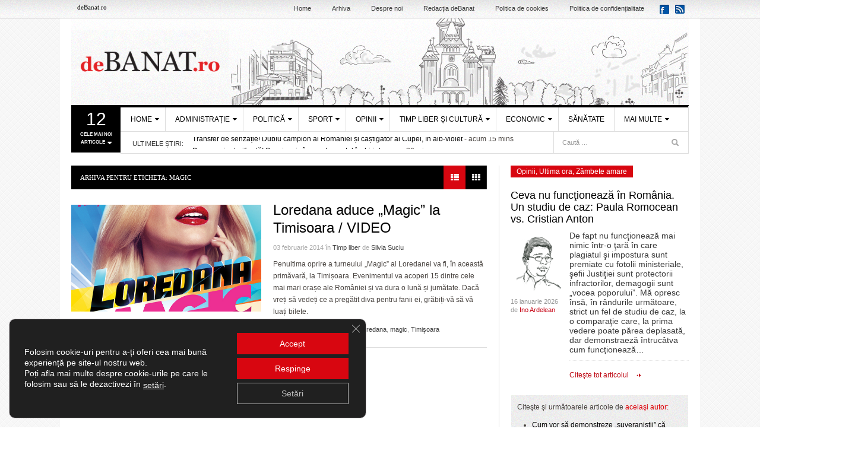

--- FILE ---
content_type: text/html; charset=UTF-8
request_url: https://debanat.ro/stiri-despre/magic
body_size: 44752
content:
<!DOCTYPE html>
<html lang="ro-RO">
<head>
<!-- Google tag (gtag.js) -->
<script async src="https://www.googletagmanager.com/gtag/js?id=UA-19572160-1"></script>
<script>
  window.dataLayer = window.dataLayer || [];
  function gtag(){dataLayer.push(arguments);}
  gtag('js', new Date());

  gtag('config', 'UA-19572160-1');
</script>

<script data-ad-client="ca-pub-2333625790464195" async src="https://pagead2.googlesyndication.com/pagead/js/adsbygoogle.js"></script>
<meta charset="UTF-8" />
<meta content="width=device-width, initial-scale=1.0, user-scalable=no" name="viewport" />
<meta property="fb:pages" content="167622149932276" />
<meta property="fb:app_id" content="128765463870934" />
<meta name="apple-itunes-app" content="app-id=id1147147069" />
  <meta name="ad.size" content="width=700,height=283">

<link rel="profile" href="https://gmpg.org/xfn/11" />

	<link rel="shortcut icon" href="https://debanat.ro/favicon.ico" type="image/x-icon" />
	<link rel="icon" type="image/x-icon" href="https://debanat.ro/wp-content/themes/debanat/images/favicons/favicon.ico" />
    <link rel="shortcut icon" type="image/png" href="https://cdn.debanat.ro/wp-content/themes/debanat/images/favicons/favicon.png"/>
    <link rel="icon" type="image/png" href="https://cdn.debanat.ro/wp-content/themes/debanat/images/favicons/favicon-16x16.png" sizes="16x16">
    <link rel="icon" type="image/png" href="https://cdn.debanat.ro/wp-content/themes/debanat/images/favicons/favicon-32x32.png" sizes="32x32">
    <link rel="icon" type="image/png" href="https://cdn.debanat.ro/wp-content/themes/debanat/images/favicons/favicon-96x96.png" sizes="96x96">
    <link rel="apple-touch-icon-precomposed" sizes="152x152" href="https://cdn.debanat.ro/wp-content/themes/debanat/images/favicons/favicon-152.png">
    <link rel="apple-touch-icon-precomposed" sizes="167x167" href="https://cdn.debanat.ro/wp-content/themes/debanat/images/favicons/favicon-167.png">
    <link rel="apple-touch-icon-precomposed" sizes="180x180" href="https://cdn.debanat.ro/wp-content/themes/debanat/images/favicons/favicon-180.png">
    <link rel="apple-touch-icon" sizes="180x180" href="https://cdn.debanat.ro/wp-content/themes/debanat/images/favicons/apple-touch-icon.png">
    <link rel="apple-touch-icon" sizes="192x192" href="https://cdn.debanat.ro/wp-content/themes/debanat/images/favicons/android-chrome-192x192.png">
    <link rel="apple-touch-icon" sizes="256x256" href="https://cdn.debanat.ro/wp-content/themes/debanat/images/favicons/android-chrome-256x256.png">
    <link rel="apple-touch-icon" sizes="512x512" href="https://cdn.debanat.ro/wp-content/themes/debanat/images/favicons/android-chrome-512x512.png">
	
<link rel="pingback" href="https://debanat.ro/xmlrpc.php" />
<!--[if lt IE 9]>
<script src="https://cdn.debanat.ro/wp-content/themes/debanat/assets/js/html5.js" type="text/javascript" crossorigin="anonymous"></script>
<![endif]-->


<meta name='robots' content='index, follow, max-image-preview:large, max-snippet:-1, max-video-preview:-1' />

	<!-- This site is optimized with the Yoast SEO plugin v26.7 - https://yoast.com/wordpress/plugins/seo/ -->
	<title>magic Archives - deBANAT.ro</title>
	<link rel="canonical" href="https://debanat.ro/stiri-despre/magic" />
	<meta property="og:locale" content="ro_RO" />
	<meta property="og:type" content="article" />
	<meta property="og:title" content="magic Archives - deBANAT.ro" />
	<meta property="og:url" content="https://debanat.ro/stiri-despre/magic" />
	<meta property="og:site_name" content="deBANAT.ro" />
	<meta property="og:image" content="https://cdn.debanat.ro/wp-content/uploads/2025/12/logo-debanat-2025-1.png" />
	<meta property="og:image:width" content="1200" />
	<meta property="og:image:height" content="675" />
	<meta property="og:image:type" content="image/png" />
	<script type="application/ld+json" class="yoast-schema-graph">{"@context":"https://schema.org","@graph":[{"@type":"CollectionPage","@id":"https://debanat.ro/stiri-despre/magic","url":"https://debanat.ro/stiri-despre/magic","name":"magic Archives - deBANAT.ro","isPartOf":{"@id":"https://debanat.ro/#website"},"primaryImageOfPage":{"@id":"https://debanat.ro/stiri-despre/magic#primaryimage"},"image":{"@id":"https://debanat.ro/stiri-despre/magic#primaryimage"},"thumbnailUrl":"https://cdn.debanat.ro/wp-content/uploads/2014/02/loredaana-magic.jpg","breadcrumb":{"@id":"https://debanat.ro/stiri-despre/magic#breadcrumb"},"inLanguage":"ro-RO"},{"@type":"ImageObject","inLanguage":"ro-RO","@id":"https://debanat.ro/stiri-despre/magic#primaryimage","url":"https://cdn.debanat.ro/wp-content/uploads/2014/02/loredaana-magic.jpg","contentUrl":"https://cdn.debanat.ro/wp-content/uploads/2014/02/loredaana-magic.jpg","width":787,"height":1135},{"@type":"BreadcrumbList","@id":"https://debanat.ro/stiri-despre/magic#breadcrumb","itemListElement":[{"@type":"ListItem","position":1,"name":"Home","item":"https://debanat.ro/"},{"@type":"ListItem","position":2,"name":"magic"}]},{"@type":"WebSite","@id":"https://debanat.ro/#website","url":"https://debanat.ro/","name":"deBanat.ro","description":"Stiri locale din Timisoara, Stiri din Banat, Comentarii politice, Editoriale sportive, Noutati banatene","publisher":{"@id":"https://debanat.ro/#organization"},"alternateName":"debanat.ro","potentialAction":[{"@type":"SearchAction","target":{"@type":"EntryPoint","urlTemplate":"https://debanat.ro/?s={search_term_string}"},"query-input":{"@type":"PropertyValueSpecification","valueRequired":true,"valueName":"search_term_string"}}],"inLanguage":"ro-RO"},{"@type":"Organization","@id":"https://debanat.ro/#organization","name":"deBanat.ro","url":"https://debanat.ro/","logo":{"@type":"ImageObject","inLanguage":"ro-RO","@id":"https://debanat.ro/#/schema/logo/image/","url":"https://cdn.debanat.ro/wp-content/uploads/2025/12/logo-deBanat-696.png","contentUrl":"https://cdn.debanat.ro/wp-content/uploads/2025/12/logo-deBanat-696.png","width":695,"height":696,"caption":"deBanat.ro"},"image":{"@id":"https://debanat.ro/#/schema/logo/image/"},"sameAs":["https://www.facebook.com/deBanat.ro/"]}]}</script>
	<!-- / Yoast SEO plugin. -->


<link rel='dns-prefetch' href='//static.addtoany.com' />
<link rel="alternate" type="application/rss+xml" title="deBANAT.ro &raquo; Flux" href="https://debanat.ro/feed" />
<link rel="alternate" type="application/rss+xml" title="deBANAT.ro &raquo; Flux comentarii" href="https://debanat.ro/comments/feed" />
<link rel="alternate" type="application/rss+xml" title="deBANAT.ro &raquo; Flux etichetă magic" href="https://debanat.ro/stiri-despre/magic/feed" />
<style id='wp-img-auto-sizes-contain-inline-css' type='text/css'>
img:is([sizes=auto i],[sizes^="auto," i]){contain-intrinsic-size:3000px 1500px}
/*# sourceURL=wp-img-auto-sizes-contain-inline-css */
</style>
<style id='wp-emoji-styles-inline-css' type='text/css'>

	img.wp-smiley, img.emoji {
		display: inline !important;
		border: none !important;
		box-shadow: none !important;
		height: 1em !important;
		width: 1em !important;
		margin: 0 0.07em !important;
		vertical-align: -0.1em !important;
		background: none !important;
		padding: 0 !important;
	}
/*# sourceURL=wp-emoji-styles-inline-css */
</style>
<style id='wp-block-library-inline-css' type='text/css'>
:root{--wp-block-synced-color:#7a00df;--wp-block-synced-color--rgb:122,0,223;--wp-bound-block-color:var(--wp-block-synced-color);--wp-editor-canvas-background:#ddd;--wp-admin-theme-color:#007cba;--wp-admin-theme-color--rgb:0,124,186;--wp-admin-theme-color-darker-10:#006ba1;--wp-admin-theme-color-darker-10--rgb:0,107,160.5;--wp-admin-theme-color-darker-20:#005a87;--wp-admin-theme-color-darker-20--rgb:0,90,135;--wp-admin-border-width-focus:2px}@media (min-resolution:192dpi){:root{--wp-admin-border-width-focus:1.5px}}.wp-element-button{cursor:pointer}:root .has-very-light-gray-background-color{background-color:#eee}:root .has-very-dark-gray-background-color{background-color:#313131}:root .has-very-light-gray-color{color:#eee}:root .has-very-dark-gray-color{color:#313131}:root .has-vivid-green-cyan-to-vivid-cyan-blue-gradient-background{background:linear-gradient(135deg,#00d084,#0693e3)}:root .has-purple-crush-gradient-background{background:linear-gradient(135deg,#34e2e4,#4721fb 50%,#ab1dfe)}:root .has-hazy-dawn-gradient-background{background:linear-gradient(135deg,#faaca8,#dad0ec)}:root .has-subdued-olive-gradient-background{background:linear-gradient(135deg,#fafae1,#67a671)}:root .has-atomic-cream-gradient-background{background:linear-gradient(135deg,#fdd79a,#004a59)}:root .has-nightshade-gradient-background{background:linear-gradient(135deg,#330968,#31cdcf)}:root .has-midnight-gradient-background{background:linear-gradient(135deg,#020381,#2874fc)}:root{--wp--preset--font-size--normal:16px;--wp--preset--font-size--huge:42px}.has-regular-font-size{font-size:1em}.has-larger-font-size{font-size:2.625em}.has-normal-font-size{font-size:var(--wp--preset--font-size--normal)}.has-huge-font-size{font-size:var(--wp--preset--font-size--huge)}.has-text-align-center{text-align:center}.has-text-align-left{text-align:left}.has-text-align-right{text-align:right}.has-fit-text{white-space:nowrap!important}#end-resizable-editor-section{display:none}.aligncenter{clear:both}.items-justified-left{justify-content:flex-start}.items-justified-center{justify-content:center}.items-justified-right{justify-content:flex-end}.items-justified-space-between{justify-content:space-between}.screen-reader-text{border:0;clip-path:inset(50%);height:1px;margin:-1px;overflow:hidden;padding:0;position:absolute;width:1px;word-wrap:normal!important}.screen-reader-text:focus{background-color:#ddd;clip-path:none;color:#444;display:block;font-size:1em;height:auto;left:5px;line-height:normal;padding:15px 23px 14px;text-decoration:none;top:5px;width:auto;z-index:100000}html :where(.has-border-color){border-style:solid}html :where([style*=border-top-color]){border-top-style:solid}html :where([style*=border-right-color]){border-right-style:solid}html :where([style*=border-bottom-color]){border-bottom-style:solid}html :where([style*=border-left-color]){border-left-style:solid}html :where([style*=border-width]){border-style:solid}html :where([style*=border-top-width]){border-top-style:solid}html :where([style*=border-right-width]){border-right-style:solid}html :where([style*=border-bottom-width]){border-bottom-style:solid}html :where([style*=border-left-width]){border-left-style:solid}html :where(img[class*=wp-image-]){height:auto;max-width:100%}:where(figure){margin:0 0 1em}html :where(.is-position-sticky){--wp-admin--admin-bar--position-offset:var(--wp-admin--admin-bar--height,0px)}@media screen and (max-width:600px){html :where(.is-position-sticky){--wp-admin--admin-bar--position-offset:0px}}
/*wp_block_styles_on_demand_placeholder:696e5995cee21*/
/*# sourceURL=wp-block-library-inline-css */
</style>
<style id='classic-theme-styles-inline-css' type='text/css'>
/*! This file is auto-generated */
.wp-block-button__link{color:#fff;background-color:#32373c;border-radius:9999px;box-shadow:none;text-decoration:none;padding:calc(.667em + 2px) calc(1.333em + 2px);font-size:1.125em}.wp-block-file__button{background:#32373c;color:#fff;text-decoration:none}
/*# sourceURL=/wp-includes/css/classic-themes.min.css */
</style>
<link rel='stylesheet' id='plyr-css-css' href='https://cdn.debanat.ro/wp-content/plugins/easy-video-player/lib/plyr.css?ver=6.9' type='text/css' media='all' />
<link rel='stylesheet' id='widgetopts-styles-css' href='https://cdn.debanat.ro/wp-content/plugins/widget-options/assets/css/widget-options.css?ver=4.1.3' type='text/css' media='all' />
<link rel='stylesheet' id='tptn-style-text-only-css' href='https://cdn.debanat.ro/wp-content/plugins/top-10/css/text-only.min.css?ver=4.1.1' type='text/css' media='all' />
<link rel='stylesheet' id='dw_focus_template-css' href='https://cdn.debanat.ro/wp-content/themes/debanat/assets/css/template.css?ver=20200730-1' type='text/css' media='all' />
<link rel='stylesheet' id='dw_focus_responsive-css' href='https://cdn.debanat.ro/wp-content/themes/debanat/assets/css/responsive.css?ver=20230918-1' type='text/css' media='all' />
<link rel='stylesheet' id='statistici-style-css' href='https://cdn.debanat.ro/wp-content/themes/debanat/css/statistici4.css?20200730&#038;ver=6.9' type='text/css' media='all' />
<link rel='stylesheet' id='style-css' href='https://cdn.debanat.ro/wp-content/themes/debanat/style.css?ver=2025.12.15-2' type='text/css' media='all' />
<link rel='stylesheet' id='dw-focus-qa-css' href='https://cdn.debanat.ro/wp-content/themes/debanat/dwqa-templates/style.css?ver=6.9' type='text/css' media='all' />
<link rel='stylesheet' id='addtoany-css' href='https://cdn.debanat.ro/wp-content/plugins/add-to-any/addtoany.min.css?ver=1.16' type='text/css' media='all' />
<link rel='stylesheet' id='moove_gdpr_frontend-css' href='https://cdn.debanat.ro/wp-content/plugins/gdpr-cookie-compliance/dist/styles/gdpr-main-nf.css?ver=5.0.9' type='text/css' media='all' />
<style id='moove_gdpr_frontend-inline-css' type='text/css'>
				#moove_gdpr_cookie_modal .moove-gdpr-modal-content .moove-gdpr-tab-main h3.tab-title, 
				#moove_gdpr_cookie_modal .moove-gdpr-modal-content .moove-gdpr-tab-main span.tab-title,
				#moove_gdpr_cookie_modal .moove-gdpr-modal-content .moove-gdpr-modal-left-content #moove-gdpr-menu li a, 
				#moove_gdpr_cookie_modal .moove-gdpr-modal-content .moove-gdpr-modal-left-content #moove-gdpr-menu li button,
				#moove_gdpr_cookie_modal .moove-gdpr-modal-content .moove-gdpr-modal-left-content .moove-gdpr-branding-cnt a,
				#moove_gdpr_cookie_modal .moove-gdpr-modal-content .moove-gdpr-modal-footer-content .moove-gdpr-button-holder a.mgbutton, 
				#moove_gdpr_cookie_modal .moove-gdpr-modal-content .moove-gdpr-modal-footer-content .moove-gdpr-button-holder button.mgbutton,
				#moove_gdpr_cookie_modal .cookie-switch .cookie-slider:after, 
				#moove_gdpr_cookie_modal .cookie-switch .slider:after, 
				#moove_gdpr_cookie_modal .switch .cookie-slider:after, 
				#moove_gdpr_cookie_modal .switch .slider:after,
				#moove_gdpr_cookie_info_bar .moove-gdpr-info-bar-container .moove-gdpr-info-bar-content p, 
				#moove_gdpr_cookie_info_bar .moove-gdpr-info-bar-container .moove-gdpr-info-bar-content p a,
				#moove_gdpr_cookie_info_bar .moove-gdpr-info-bar-container .moove-gdpr-info-bar-content a.mgbutton, 
				#moove_gdpr_cookie_info_bar .moove-gdpr-info-bar-container .moove-gdpr-info-bar-content button.mgbutton,
				#moove_gdpr_cookie_modal .moove-gdpr-modal-content .moove-gdpr-tab-main .moove-gdpr-tab-main-content h1, 
				#moove_gdpr_cookie_modal .moove-gdpr-modal-content .moove-gdpr-tab-main .moove-gdpr-tab-main-content h2, 
				#moove_gdpr_cookie_modal .moove-gdpr-modal-content .moove-gdpr-tab-main .moove-gdpr-tab-main-content h3, 
				#moove_gdpr_cookie_modal .moove-gdpr-modal-content .moove-gdpr-tab-main .moove-gdpr-tab-main-content h4, 
				#moove_gdpr_cookie_modal .moove-gdpr-modal-content .moove-gdpr-tab-main .moove-gdpr-tab-main-content h5, 
				#moove_gdpr_cookie_modal .moove-gdpr-modal-content .moove-gdpr-tab-main .moove-gdpr-tab-main-content h6,
				#moove_gdpr_cookie_modal .moove-gdpr-modal-content.moove_gdpr_modal_theme_v2 .moove-gdpr-modal-title .tab-title,
				#moove_gdpr_cookie_modal .moove-gdpr-modal-content.moove_gdpr_modal_theme_v2 .moove-gdpr-tab-main h3.tab-title, 
				#moove_gdpr_cookie_modal .moove-gdpr-modal-content.moove_gdpr_modal_theme_v2 .moove-gdpr-tab-main span.tab-title,
				#moove_gdpr_cookie_modal .moove-gdpr-modal-content.moove_gdpr_modal_theme_v2 .moove-gdpr-branding-cnt a {
					font-weight: inherit				}
			#moove_gdpr_cookie_modal,#moove_gdpr_cookie_info_bar,.gdpr_cookie_settings_shortcode_content{font-family:inherit}#moove_gdpr_save_popup_settings_button{background-color:#373737;color:#fff}#moove_gdpr_save_popup_settings_button:hover{background-color:#000}#moove_gdpr_cookie_info_bar .moove-gdpr-info-bar-container .moove-gdpr-info-bar-content a.mgbutton,#moove_gdpr_cookie_info_bar .moove-gdpr-info-bar-container .moove-gdpr-info-bar-content button.mgbutton{background-color:#d80610}#moove_gdpr_cookie_modal .moove-gdpr-modal-content .moove-gdpr-modal-footer-content .moove-gdpr-button-holder a.mgbutton,#moove_gdpr_cookie_modal .moove-gdpr-modal-content .moove-gdpr-modal-footer-content .moove-gdpr-button-holder button.mgbutton,.gdpr_cookie_settings_shortcode_content .gdpr-shr-button.button-green{background-color:#d80610;border-color:#d80610}#moove_gdpr_cookie_modal .moove-gdpr-modal-content .moove-gdpr-modal-footer-content .moove-gdpr-button-holder a.mgbutton:hover,#moove_gdpr_cookie_modal .moove-gdpr-modal-content .moove-gdpr-modal-footer-content .moove-gdpr-button-holder button.mgbutton:hover,.gdpr_cookie_settings_shortcode_content .gdpr-shr-button.button-green:hover{background-color:#fff;color:#d80610}#moove_gdpr_cookie_modal .moove-gdpr-modal-content .moove-gdpr-modal-close i,#moove_gdpr_cookie_modal .moove-gdpr-modal-content .moove-gdpr-modal-close span.gdpr-icon{background-color:#d80610;border:1px solid #d80610}#moove_gdpr_cookie_info_bar span.moove-gdpr-infobar-allow-all.focus-g,#moove_gdpr_cookie_info_bar span.moove-gdpr-infobar-allow-all:focus,#moove_gdpr_cookie_info_bar button.moove-gdpr-infobar-allow-all.focus-g,#moove_gdpr_cookie_info_bar button.moove-gdpr-infobar-allow-all:focus,#moove_gdpr_cookie_info_bar span.moove-gdpr-infobar-reject-btn.focus-g,#moove_gdpr_cookie_info_bar span.moove-gdpr-infobar-reject-btn:focus,#moove_gdpr_cookie_info_bar button.moove-gdpr-infobar-reject-btn.focus-g,#moove_gdpr_cookie_info_bar button.moove-gdpr-infobar-reject-btn:focus,#moove_gdpr_cookie_info_bar span.change-settings-button.focus-g,#moove_gdpr_cookie_info_bar span.change-settings-button:focus,#moove_gdpr_cookie_info_bar button.change-settings-button.focus-g,#moove_gdpr_cookie_info_bar button.change-settings-button:focus{-webkit-box-shadow:0 0 1px 3px #d80610;-moz-box-shadow:0 0 1px 3px #d80610;box-shadow:0 0 1px 3px #d80610}#moove_gdpr_cookie_modal .moove-gdpr-modal-content .moove-gdpr-modal-close i:hover,#moove_gdpr_cookie_modal .moove-gdpr-modal-content .moove-gdpr-modal-close span.gdpr-icon:hover,#moove_gdpr_cookie_info_bar span[data-href]>u.change-settings-button{color:#d80610}#moove_gdpr_cookie_modal .moove-gdpr-modal-content .moove-gdpr-modal-left-content #moove-gdpr-menu li.menu-item-selected a span.gdpr-icon,#moove_gdpr_cookie_modal .moove-gdpr-modal-content .moove-gdpr-modal-left-content #moove-gdpr-menu li.menu-item-selected button span.gdpr-icon{color:inherit}#moove_gdpr_cookie_modal .moove-gdpr-modal-content .moove-gdpr-modal-left-content #moove-gdpr-menu li a span.gdpr-icon,#moove_gdpr_cookie_modal .moove-gdpr-modal-content .moove-gdpr-modal-left-content #moove-gdpr-menu li button span.gdpr-icon{color:inherit}#moove_gdpr_cookie_modal .gdpr-acc-link{line-height:0;font-size:0;color:transparent;position:absolute}#moove_gdpr_cookie_modal .moove-gdpr-modal-content .moove-gdpr-modal-close:hover i,#moove_gdpr_cookie_modal .moove-gdpr-modal-content .moove-gdpr-modal-left-content #moove-gdpr-menu li a,#moove_gdpr_cookie_modal .moove-gdpr-modal-content .moove-gdpr-modal-left-content #moove-gdpr-menu li button,#moove_gdpr_cookie_modal .moove-gdpr-modal-content .moove-gdpr-modal-left-content #moove-gdpr-menu li button i,#moove_gdpr_cookie_modal .moove-gdpr-modal-content .moove-gdpr-modal-left-content #moove-gdpr-menu li a i,#moove_gdpr_cookie_modal .moove-gdpr-modal-content .moove-gdpr-tab-main .moove-gdpr-tab-main-content a:hover,#moove_gdpr_cookie_info_bar.moove-gdpr-dark-scheme .moove-gdpr-info-bar-container .moove-gdpr-info-bar-content a.mgbutton:hover,#moove_gdpr_cookie_info_bar.moove-gdpr-dark-scheme .moove-gdpr-info-bar-container .moove-gdpr-info-bar-content button.mgbutton:hover,#moove_gdpr_cookie_info_bar.moove-gdpr-dark-scheme .moove-gdpr-info-bar-container .moove-gdpr-info-bar-content a:hover,#moove_gdpr_cookie_info_bar.moove-gdpr-dark-scheme .moove-gdpr-info-bar-container .moove-gdpr-info-bar-content button:hover,#moove_gdpr_cookie_info_bar.moove-gdpr-dark-scheme .moove-gdpr-info-bar-container .moove-gdpr-info-bar-content span.change-settings-button:hover,#moove_gdpr_cookie_info_bar.moove-gdpr-dark-scheme .moove-gdpr-info-bar-container .moove-gdpr-info-bar-content button.change-settings-button:hover,#moove_gdpr_cookie_info_bar.moove-gdpr-dark-scheme .moove-gdpr-info-bar-container .moove-gdpr-info-bar-content u.change-settings-button:hover,#moove_gdpr_cookie_info_bar span[data-href]>u.change-settings-button,#moove_gdpr_cookie_info_bar.moove-gdpr-dark-scheme .moove-gdpr-info-bar-container .moove-gdpr-info-bar-content a.mgbutton.focus-g,#moove_gdpr_cookie_info_bar.moove-gdpr-dark-scheme .moove-gdpr-info-bar-container .moove-gdpr-info-bar-content button.mgbutton.focus-g,#moove_gdpr_cookie_info_bar.moove-gdpr-dark-scheme .moove-gdpr-info-bar-container .moove-gdpr-info-bar-content a.focus-g,#moove_gdpr_cookie_info_bar.moove-gdpr-dark-scheme .moove-gdpr-info-bar-container .moove-gdpr-info-bar-content button.focus-g,#moove_gdpr_cookie_info_bar.moove-gdpr-dark-scheme .moove-gdpr-info-bar-container .moove-gdpr-info-bar-content a.mgbutton:focus,#moove_gdpr_cookie_info_bar.moove-gdpr-dark-scheme .moove-gdpr-info-bar-container .moove-gdpr-info-bar-content button.mgbutton:focus,#moove_gdpr_cookie_info_bar.moove-gdpr-dark-scheme .moove-gdpr-info-bar-container .moove-gdpr-info-bar-content a:focus,#moove_gdpr_cookie_info_bar.moove-gdpr-dark-scheme .moove-gdpr-info-bar-container .moove-gdpr-info-bar-content button:focus,#moove_gdpr_cookie_info_bar.moove-gdpr-dark-scheme .moove-gdpr-info-bar-container .moove-gdpr-info-bar-content span.change-settings-button.focus-g,span.change-settings-button:focus,button.change-settings-button.focus-g,button.change-settings-button:focus,#moove_gdpr_cookie_info_bar.moove-gdpr-dark-scheme .moove-gdpr-info-bar-container .moove-gdpr-info-bar-content u.change-settings-button.focus-g,#moove_gdpr_cookie_info_bar.moove-gdpr-dark-scheme .moove-gdpr-info-bar-container .moove-gdpr-info-bar-content u.change-settings-button:focus{color:#d80610}#moove_gdpr_cookie_modal .moove-gdpr-branding.focus-g span,#moove_gdpr_cookie_modal .moove-gdpr-modal-content .moove-gdpr-tab-main a.focus-g,#moove_gdpr_cookie_modal .moove-gdpr-modal-content .moove-gdpr-tab-main .gdpr-cd-details-toggle.focus-g{color:#d80610}#moove_gdpr_cookie_modal.gdpr_lightbox-hide{display:none}#moove_gdpr_cookie_info_bar .moove-gdpr-info-bar-container .moove-gdpr-info-bar-content a.mgbutton,#moove_gdpr_cookie_info_bar .moove-gdpr-info-bar-container .moove-gdpr-info-bar-content button.mgbutton,#moove_gdpr_cookie_modal .moove-gdpr-modal-content .moove-gdpr-modal-footer-content .moove-gdpr-button-holder a.mgbutton,#moove_gdpr_cookie_modal .moove-gdpr-modal-content .moove-gdpr-modal-footer-content .moove-gdpr-button-holder button.mgbutton,.gdpr-shr-button,#moove_gdpr_cookie_info_bar .moove-gdpr-infobar-close-btn{border-radius:0}
/*# sourceURL=moove_gdpr_frontend-inline-css */
</style>
<script type="text/javascript" id="addtoany-core-js-before">
/* <![CDATA[ */
window.a2a_config=window.a2a_config||{};a2a_config.callbacks=[];a2a_config.overlays=[];a2a_config.templates={};a2a_localize = {
	Share: "Partajează",
	Save: "Salvează",
	Subscribe: "Abonează-te",
	Email: "Email",
	Bookmark: "Pune un semn de carte",
	ShowAll: "Arată tot",
	ShowLess: "Arată mai puțin",
	FindServices: "găseşte serviciu/i",
	FindAnyServiceToAddTo: "găseşte instantaneu orice serviciu de adăugat la",
	PoweredBy: "Propulsat de",
	ShareViaEmail: "Partajat via email",
	SubscribeViaEmail: "Abonare via email",
	BookmarkInYourBrowser: "pune semn în browserul tău",
	BookmarkInstructions: "Apasă Ctrl+D sau \u2318+D pentru a pune un semn de carte paginii",
	AddToYourFavorites: "adaugă la pagini favorite",
	SendFromWebOrProgram: "Trimis de la orice adresă de email sau program de email",
	EmailProgram: "Program de email",
	More: "Mai mult&#8230;",
	ThanksForSharing: "Thanks for sharing!",
	ThanksForFollowing: "Thanks for following!"
};


//# sourceURL=addtoany-core-js-before
/* ]]> */
</script>
<script type="text/javascript" defer src="https://static.addtoany.com/menu/page.js" id="addtoany-core-js"></script>
<script type="text/javascript" src="https://cdn.debanat.ro/wp-includes/js/jquery/jquery.min.js?ver=3.7.1" id="jquery-core-js"></script>
<script type="text/javascript" src="https://cdn.debanat.ro/wp-includes/js/jquery/jquery-migrate.min.js?ver=3.4.1" id="jquery-migrate-js"></script>
<script type="text/javascript" defer src="https://cdn.debanat.ro/wp-content/plugins/add-to-any/addtoany.min.js?ver=1.1" id="addtoany-jquery-js"></script>
<script type="text/javascript" id="plyr-js-js-extra">
/* <![CDATA[ */
var easy_video_player = {"plyr_iconUrl":"https://cdn.debanat.ro/wp-content/plugins/easy-video-player/lib/plyr.svg","plyr_blankVideo":"https://cdn.debanat.ro/wp-content/plugins/easy-video-player/lib/blank.mp4"};
//# sourceURL=plyr-js-js-extra
/* ]]> */
</script>
<script type="text/javascript" src="https://cdn.debanat.ro/wp-content/plugins/easy-video-player/lib/plyr.js?ver=6.9" id="plyr-js-js"></script>
<script type="text/javascript" src="https://cdn.debanat.ro/wp-content/themes/debanat/assets/js/bootstrap.min.js?ver=6.9" id="bootstrap-js"></script>
<script type="text/javascript" src="https://cdn.debanat.ro/wp-content/themes/debanat/assets/js/jquery.infinitescroll.min.js?ver=6.9" id="infinitescroll-js"></script>
<script type="text/javascript" id="dw_focus-js-extra">
/* <![CDATA[ */
var dw_focus = {"ajax_url":"https://debanat.ro/wp-admin/admin-ajax.php"};
//# sourceURL=dw_focus-js-extra
/* ]]> */
</script>
<script type="text/javascript" src="https://cdn.debanat.ro/wp-content/themes/debanat/assets/js/custom.js?ver=6.9" id="dw_focus-js"></script>
<script type="text/javascript" src="https://cdn.debanat.ro/wp-content/themes/debanat/assets/js/jquery.mouse.move.js?ver=6.9" id="mouse-move-js"></script>
<script type="text/javascript" src="https://cdn.debanat.ro/wp-content/themes/debanat/assets/js/jquery.swipe.js?ver=6.9" id="swipe-js"></script>
<link rel="https://api.w.org/" href="https://debanat.ro/wp-json/" /><link rel="alternate" title="JSON" type="application/json" href="https://debanat.ro/wp-json/wp/v2/tags/17725" /><link rel="EditURI" type="application/rsd+xml" title="RSD" href="https://debanat.ro/xmlrpc.php?rsd" />
<script type='text/javascript'>window.presslabs = {"home_url":"https:\/\/debanat.ro"}</script><script type='text/javascript'>
	(function () {
		var pl_beacon = document.createElement('script');
		pl_beacon.type = 'text/javascript';
		pl_beacon.async = true;
		var host = 'https://debanat.ro';
		if ('https:' == document.location.protocol) {
			host = host.replace('http://', 'https://');
		}
		pl_beacon.src = host + '/' + 'hcI8kXN7ETnu' + '.js?ts=' + Math.floor((Math.random() * 100000) + 1);
		var first_script_tag = document.getElementsByTagName('script')[0];
		first_script_tag.parentNode.insertBefore(pl_beacon, first_script_tag);
	})();
</script>  <script src="https://cdn.onesignal.com/sdks/web/v16/OneSignalSDK.page.js" defer></script>
  <script>
          window.OneSignalDeferred = window.OneSignalDeferred || [];
          OneSignalDeferred.push(async function(OneSignal) {
            await OneSignal.init({
              appId: "cfa5ba2f-910e-40aa-8d08-3bb5c063e99a",
              serviceWorkerOverrideForTypical: true,
              path: "https://debanat.ro/wp-content/plugins/onesignal-free-web-push-notifications/sdk_files/",
              serviceWorkerParam: { scope: "/wp-content/plugins/onesignal-free-web-push-notifications/sdk_files/push/onesignal/" },
              serviceWorkerPath: "OneSignalSDKWorker.js",
            });
          });

          // Unregister the legacy OneSignal service worker to prevent scope conflicts
          if (navigator.serviceWorker) {
            navigator.serviceWorker.getRegistrations().then((registrations) => {
              // Iterate through all registered service workers
              registrations.forEach((registration) => {
                // Check the script URL to identify the specific service worker
                if (registration.active && registration.active.scriptURL.includes('OneSignalSDKWorker.js.php')) {
                  // Unregister the service worker
                  registration.unregister().then((success) => {
                    if (success) {
                      console.log('OneSignalSW: Successfully unregistered:', registration.active.scriptURL);
                    } else {
                      console.log('OneSignalSW: Failed to unregister:', registration.active.scriptURL);
                    }
                  });
                }
              });
            }).catch((error) => {
              console.error('Error fetching service worker registrations:', error);
            });
        }
        </script>
<style type="text/css">a.tptn_link {
    color: #3b3b3b;
    font-size: 14px;
    font-family: Arial;
    font-weight: normal;
}</style>    <style type="text/css">
        
        
            </style>
    <link rel="shortcut icon" href="https://debanat.ro/wp-content/themes/debanat/assets/img/favicon.ico"><style type="text/css">.recentcomments a{display:inline !important;padding:0 !important;margin:0 !important;}</style><link rel="icon" href="https://cdn.debanat.ro/wp-content/uploads/2025/12/favicon-110x110.png" sizes="32x32" />
<link rel="icon" href="https://cdn.debanat.ro/wp-content/uploads/2025/12/favicon-250x250.png" sizes="192x192" />
<link rel="apple-touch-icon" href="https://cdn.debanat.ro/wp-content/uploads/2025/12/favicon-250x250.png" />
<meta name="msapplication-TileImage" content="https://cdn.debanat.ro/wp-content/uploads/2025/12/favicon.png" />
<style id="wp-custom-css"></style>
<!-- BEGIN DFP -->
<script type='text/javascript'>
var googletag = googletag || {};
googletag.cmd = googletag.cmd || [];
(function() {
var gads = document.createElement('script');
gads.async = true;
gads.type = 'text/javascript';
var useSSL = 'https:' == document.location.protocol;
gads.src = (useSSL ? 'https:' : 'http:') + 
'//www.googletagservices.com/tag/js/gpt.js';
var node = document.getElementsByTagName('script')[0];
node.parentNode.insertBefore(gads, node);
})();
</script>


	<!--<link rel="stylesheet" href="/images/ads/casaautotimisoara/style.css">
	<script type="text/javascript" src="/images/ads/casaautotimisoara/script.js"></script> 
    <script src="https://s0.2mdn.net/ads/studio/Enabler.js"></script>-->

<!--<link rel="manifest" href="/manifest.json" />
<script src="https://cdn.onesignal.com/sdks/OneSignalSDK.js" async=""></script>
<script>
  var OneSignal = window.OneSignal || [];
  OneSignal.push(function() {
    OneSignal.init({
      appId: "cfa5ba2f-910e-40aa-8d08-3bb5c063e99a",
    });
  });
</script>-->

<!-- Facebook Pixel Code -->
<script>
  !function(f,b,e,v,n,t,s)
  {if(f.fbq)return;n=f.fbq=function(){n.callMethod?
  n.callMethod.apply(n,arguments):n.queue.push(arguments)};
  if(!f._fbq)f._fbq=n;n.push=n;n.loaded=!0;n.version='2.0';
  n.queue=[];t=b.createElement(e);t.async=!0;
  t.src=v;s=b.getElementsByTagName(e)[0];
  s.parentNode.insertBefore(t,s)}(window, document,'script',
  'https://connect.facebook.net/en_US/fbevents.js');
  fbq('init', '154248649297571');
  fbq('track', 'PageView');
</script>
<noscript><img height="1" width="1" style="display:none"
  src="https://www.facebook.com/tr?id=154248649297571&ev=PageView&noscript=1"
/></noscript>
<!-- End Facebook Pixel Code -->
  
</head>
<body class="archive tag tag-magic tag-17725 wp-theme-debanat desktop chrome  not-login group-blog color-category modula-best-grid-gallery">

<div id="fb-root"></div>
<script async defer crossorigin="anonymous" src="https://connect.facebook.net/ro_RO/sdk.js#xfbml=1&version=v4.0&appId=128765463870934&autoLogAppEvents=1"></script>
<!--<script>
  window.fbAsyncInit = function() {
    FB.init({
      appId      : '128765463870934',
      xfbml      : true,
      version    : 'v3.2'
    });
    FB.AppEvents.logPageView();
  };

  (function(d, s, id){
     var js, fjs = d.getElementsByTagName(s)[0];
     if (d.getElementById(id)) {return;}
     js = d.createElement(s); js.id = id;
     js.src = "https://connect.facebook.net/en_US/sdk.js";
     fjs.parentNode.insertBefore(js, fjs);
   }(document, 'script', 'facebook-jssdk'));
</script>-->

	<header id="masthead" class="site-header" role="banner">
	
		<div class="topLineWrap visible-desktop">
			<div class="topLine">
	
				<div class="rightSide left">
					<p class="msg">deBanat.ro</p>
				</div>
				<!--END RIGHTSIDE-->
	
				<div class="leftSide right">
					<div class="socialNet right">
						<a title="DeBanat facebook" class="fkb" href="https://www.facebook.com/deBanat.ro">&nbsp;</a>
						<a title="RSS debanat.ro" class="rss" href="https://www.debanat.ro/feed/">&nbsp;</a>
						<!--<a title="Youtube debanat.ro" class="" href="https://www.youtube.com/channel/UC9ZDQJGIVG-tOJ8CzExuv4g">&nbsp;</a>-->
					</div>
					<!--END SOCIALNET-->
					<ul class="menuTop right">
						<!--<li><a href="http://evenimente.debanat.ro/" class="evtm" title="Evenimente in Timisoara" target="_blank">&nbsp;</a></li>-->
						<li id="menu-item-224824" class="menu-item menu-item-type-custom menu-item-object-custom menu-item-home menu-item-224824"><a href="https://debanat.ro/">Home</a></li>
<li id="menu-item-48604" class="menu-item menu-item-type-post_type menu-item-object-page menu-item-48604"><a href="https://debanat.ro/sitemap">Arhiva</a></li>
<li id="menu-item-48605" class="menu-item menu-item-type-post_type menu-item-object-page menu-item-48605"><a href="https://debanat.ro/despre">Despre noi</a></li>
<li id="menu-item-48606" class="menu-item menu-item-type-post_type menu-item-object-page menu-item-48606"><a href="https://debanat.ro/redactia-debanat">Redacția deBanat</a></li>
<li id="menu-item-224518" class="menu-item menu-item-type-post_type menu-item-object-page menu-item-224518"><a href="https://debanat.ro/politica-de-cookies">Politica de cookies</a></li>
<li id="menu-item-224519" class="menu-item menu-item-type-post_type menu-item-object-page menu-item-224519"><a href="https://debanat.ro/politica-de-confidentialitate">Politica de confidențialitate</a></li>
					</ul>
	
					<div class="clear"></div>
				</div>
				<!--ENS LEFT SIDE-->
	
				<div class="clear"></div>
	
			</div>
			<!--END TOPLINE-->
		</div>
		<!--END TOPLINE WRAP-->
      
      		            
		
		<!-- banner header <div class="container" style="margin: 0 auto;padding: 20px;"></div>-->
	
	    <div class="container">
	    	<div id="header">
	    		<div class="row">
	           		<div id="branding" class="span3 visible-desktop">
	                	<a href="https://debanat.ro/" title="deBANAT.ro" rel="home">
	                		deBANAT.ro	                	</a>
		            </div>
		            		        </div>
	        </div>
	        		            <div class="btn-group top-news">
				    	        <a class="dropdown-toggle" data-toggle="dropdown" href="#">
            <span class="number">12</span>
            <span>Cele mai noi articole <i class="icon-caret-down"></i></span>
        </a>
                    <div class="top-news-inner">
                <nav class="dropdown-menu">
                    <div class="entry-meta">19 January 2026</div>

                    <div class="row-fluid">
                        <ul>
                            <li class="has-thumbnail first">
                    <div class="topnews-thumbnail"><a href="https://debanat.ro/2026/01/transfer-de-senzatie-dublu-campion-al-romaniei-si-castigator-al-cupei-in-alb-violet_460932.html" title="Transfer de senzație! Dublu campion al României și câștigător al Cupei, în alb-violet"><img width="40" height="40" src="https://cdn.debanat.ro/wp-content/uploads/2026/01/vlad-morar-110x110.jpg" class="attachment-40x40 size-40x40 wp-post-image" alt="" decoding="async" srcset="https://cdn.debanat.ro/wp-content/uploads/2026/01/vlad-morar-110x110.jpg 110w, https://cdn.debanat.ro/wp-content/uploads/2026/01/vlad-morar-250x250.jpg 250w" sizes="(max-width: 40px) 100vw, 40px" /></a></div>
                    <div class="topnews-title"><a href="https://debanat.ro/2026/01/transfer-de-senzatie-dublu-campion-al-romaniei-si-castigator-al-cupei-in-alb-violet_460932.html" title="Transfer de senzație! Dublu campion al României și câștigător al Cupei, în alb-violet"> Transfer de senzație! Dublu campion al României și câștigător al Cupei, în alb-violet </a></div>
                </li>
                            <li class="has-thumbnail">
                    <div class="topnews-thumbnail"><a href="https://debanat.ro/2026/01/descoperire-terifianta-s-a-sinucis-in-apartamentul-inchiriat_460928.html" title="Descoperire terifiantă! S-a sinucis în apartamentul închiriat"><img width="40" height="40" src="https://cdn.debanat.ro/wp-content/uploads/2022/01/crimabuziasului-110x110.jpg" class="attachment-40x40 size-40x40 wp-post-image" alt="" decoding="async" srcset="https://cdn.debanat.ro/wp-content/uploads/2022/01/crimabuziasului-110x110.jpg 110w, https://cdn.debanat.ro/wp-content/uploads/2022/01/crimabuziasului-250x250.jpg 250w" sizes="(max-width: 40px) 100vw, 40px" /></a></div>
                    <div class="topnews-title"><a href="https://debanat.ro/2026/01/descoperire-terifianta-s-a-sinucis-in-apartamentul-inchiriat_460928.html" title="Descoperire terifiantă! S-a sinucis în apartamentul închiriat"> Descoperire terifiantă! S-a sinucis în apartamentul închiriat </a></div>
                </li>
                            <li class="has-thumbnail">
                    <div class="topnews-thumbnail"><a href="https://debanat.ro/2026/01/transfer-util-un-tanar-de-18-ani-cu-partide-in-liga-2-vine-la-politehnica_460916.html" title="Transfer util! Un tânăr de 18 ani, cu partide în Liga 2 vine la Politehnica"><img width="40" height="40" src="https://cdn.debanat.ro/wp-content/uploads/2026/01/ailenei-110x110.jpg" class="attachment-40x40 size-40x40 wp-post-image" alt="" decoding="async" srcset="https://cdn.debanat.ro/wp-content/uploads/2026/01/ailenei-110x110.jpg 110w, https://cdn.debanat.ro/wp-content/uploads/2026/01/ailenei-250x250.jpg 250w" sizes="(max-width: 40px) 100vw, 40px" /></a></div>
                    <div class="topnews-title"><a href="https://debanat.ro/2026/01/transfer-util-un-tanar-de-18-ani-cu-partide-in-liga-2-vine-la-politehnica_460916.html" title="Transfer util! Un tânăr de 18 ani, cu partide în Liga 2 vine la Politehnica"> Transfer util! Un tânăr de 18 ani, cu partide în Liga 2 vine la Politehnica </a></div>
                </li>
                            <li class="has-thumbnail first">
                    <div class="topnews-thumbnail"><a href="https://debanat.ro/2026/01/nu-scapam-de-nopti-cu-ger-in-banat-vremea-va-reintra-in-normal-spre-weekend_460914.html" title="Nu scăpăm de nopți cu ger! În Banat, vremea va reintra în normal spre weekend"><img width="40" height="40" src="https://cdn.debanat.ro/wp-content/uploads/2013/11/frig-64x64.jpg" class="attachment-40x40 size-40x40 wp-post-image" alt="" decoding="async" srcset="https://cdn.debanat.ro/wp-content/uploads/2013/11/frig-64x64.jpg 64w, https://cdn.debanat.ro/wp-content/uploads/2013/11/frig-110x110.jpg 110w, https://cdn.debanat.ro/wp-content/uploads/2013/11/frig-32x32.jpg 32w, https://cdn.debanat.ro/wp-content/uploads/2013/11/frig-96x96.jpg 96w, https://cdn.debanat.ro/wp-content/uploads/2013/11/frig-128x128.jpg 128w" sizes="(max-width: 40px) 100vw, 40px" /></a></div>
                    <div class="topnews-title"><a href="https://debanat.ro/2026/01/nu-scapam-de-nopti-cu-ger-in-banat-vremea-va-reintra-in-normal-spre-weekend_460914.html" title="Nu scăpăm de nopți cu ger! În Banat, vremea va reintra în normal spre weekend"> Nu scăpăm de nopți cu ger! În Banat, vremea va reintra în normal spre weekend </a></div>
                </li>
                            <li class="has-thumbnail">
                    <div class="topnews-thumbnail"><a href="https://debanat.ro/2026/01/colterm-are-planuri-investitionale-mari-si-in-anul-2026_460910.html" title="Colterm are planuri investiționale mari și în anul 2026"><img width="40" height="40" src="https://cdn.debanat.ro/wp-content/uploads/2022/11/colterm1-110x110.jpg" class="attachment-40x40 size-40x40 wp-post-image" alt="" decoding="async" srcset="https://cdn.debanat.ro/wp-content/uploads/2022/11/colterm1-110x110.jpg 110w, https://cdn.debanat.ro/wp-content/uploads/2022/11/colterm1-250x250.jpg 250w" sizes="(max-width: 40px) 100vw, 40px" /></a></div>
                    <div class="topnews-title"><a href="https://debanat.ro/2026/01/colterm-are-planuri-investitionale-mari-si-in-anul-2026_460910.html" title="Colterm are planuri investiționale mari și în anul 2026"> Colterm are planuri investiționale mari și în anul 2026 </a></div>
                </li>
                            <li class="has-thumbnail">
                    <div class="topnews-thumbnail"><a href="https://debanat.ro/2026/01/mii-de-timisoreni-si-au-platit-impozitele-la-primele-ore-ale-zilei-serverele-dfmt-la-un-pas-de-a-fi-blocate_460908.html" title="Mii de timișoreni și-au plătit impozitele la primele ore ale zilei. Serverele DFMT, la un pas de a fi blocate"><img width="40" height="40" src="https://cdn.debanat.ro/wp-content/uploads/2018/12/taxe-si-impozite-110x110.jpg" class="attachment-40x40 size-40x40 wp-post-image" alt="" decoding="async" /></a></div>
                    <div class="topnews-title"><a href="https://debanat.ro/2026/01/mii-de-timisoreni-si-au-platit-impozitele-la-primele-ore-ale-zilei-serverele-dfmt-la-un-pas-de-a-fi-blocate_460908.html" title="Mii de timișoreni și-au plătit impozitele la primele ore ale zilei. Serverele DFMT, la un pas de a fi blocate"> Mii de timișoreni și-au plătit impozitele la primele ore ale zilei. Serverele DFMT, la un pas de a fi blocate </a></div>
                </li>
                            <li class="has-thumbnail first">
                    <div class="topnews-thumbnail"><a href="https://debanat.ro/2026/01/la-pasajul-de-la-strada-polona-se-va-amenaja-un-drum-provizoriu-pe-durata-reabilitarii_460897.html" title="La pasajul de la strada Polonă se va amenaja un drum provizoriu pe durata reabilitării"><img width="40" height="40" src="https://cdn.debanat.ro/wp-content/uploads/2026/01/FB_IMG_1768812694543-110x110.jpg" class="attachment-40x40 size-40x40 wp-post-image" alt="" decoding="async" srcset="https://cdn.debanat.ro/wp-content/uploads/2026/01/FB_IMG_1768812694543-110x110.jpg 110w, https://cdn.debanat.ro/wp-content/uploads/2026/01/FB_IMG_1768812694543-250x250.jpg 250w" sizes="(max-width: 40px) 100vw, 40px" /></a></div>
                    <div class="topnews-title"><a href="https://debanat.ro/2026/01/la-pasajul-de-la-strada-polona-se-va-amenaja-un-drum-provizoriu-pe-durata-reabilitarii_460897.html" title="La pasajul de la strada Polonă se va amenaja un drum provizoriu pe durata reabilitării"> La pasajul de la strada Polonă se va amenaja un drum provizoriu pe durata reabilitării </a></div>
                </li>
                            <li class="has-thumbnail">
                    <div class="topnews-thumbnail"><a href="https://debanat.ro/2026/01/nicolae-robu-loveste-napraznic-in-sorosisti-si-sarlatanul-dominic-fritz-cu-sondajele_460886.html" title="Nicolae Robu „loveşte” năpraznic în „sorosişti” şi „şarlatanul” Dominic Fritz. Cu sondajele&#8230;"><img width="40" height="40" src="https://cdn.debanat.ro/wp-content/uploads/2019/07/zero-110x110.png" class="attachment-40x40 size-40x40 wp-post-image" alt="Nicolae Robu" decoding="async" /></a></div>
                    <div class="topnews-title"><a href="https://debanat.ro/2026/01/nicolae-robu-loveste-napraznic-in-sorosisti-si-sarlatanul-dominic-fritz-cu-sondajele_460886.html" title="Nicolae Robu „loveşte” năpraznic în „sorosişti” şi „şarlatanul” Dominic Fritz. Cu sondajele&#8230;"> Nicolae Robu „loveşte” năpraznic în „sorosişti” şi „şarlatanul” Dominic Fritz. Cu sondajele&#8230; </a></div>
                </li>
                            <li class="has-thumbnail">
                    <div class="topnews-thumbnail"><a href="https://debanat.ro/2026/01/ambulatoriul-spitalului-clinic-cf-timisoara-extrem-de-aglomerat-peste-17-000-de-persoane-au-beneficiat-de-investigatii-gratuite-in-2025_460882.html" title="Ambulatoriul Spitalului Clinic CF Timișoara, extrem de aglomerat. Peste 17.000 de persoane au beneficiat de investigații gratuite în 2025"><img width="40" height="40" src="https://cdn.debanat.ro/wp-content/uploads/2026/01/Spitalul-CF-Timisoara-110x110.jpg" class="attachment-40x40 size-40x40 wp-post-image" alt="" decoding="async" srcset="https://cdn.debanat.ro/wp-content/uploads/2026/01/Spitalul-CF-Timisoara-110x110.jpg 110w, https://cdn.debanat.ro/wp-content/uploads/2026/01/Spitalul-CF-Timisoara-250x250.jpg 250w" sizes="(max-width: 40px) 100vw, 40px" /></a></div>
                    <div class="topnews-title"><a href="https://debanat.ro/2026/01/ambulatoriul-spitalului-clinic-cf-timisoara-extrem-de-aglomerat-peste-17-000-de-persoane-au-beneficiat-de-investigatii-gratuite-in-2025_460882.html" title="Ambulatoriul Spitalului Clinic CF Timișoara, extrem de aglomerat. Peste 17.000 de persoane au beneficiat de investigații gratuite în 2025"> Ambulatoriul Spitalului Clinic CF Timișoara, extrem de aglomerat. Peste 17.000 de persoane au beneficiat de investigații gratuite în 2025 </a></div>
                </li>
                            <li class="has-thumbnail first">
                    <div class="topnews-thumbnail"><a href="https://debanat.ro/2026/01/culita-chis-a-ajuns-sef-la-directia-de-drumuri-a-consiliului-judetean-timis_460879.html" title="Culiță Chiș a ajuns șef la Direcția de Drumuri a Consiliului Județean Timiș"><img width="40" height="40" src="https://cdn.debanat.ro/wp-content/uploads/2018/11/Duma-155-110x110.jpg" class="attachment-40x40 size-40x40 wp-post-image" alt="" decoding="async" /></a></div>
                    <div class="topnews-title"><a href="https://debanat.ro/2026/01/culita-chis-a-ajuns-sef-la-directia-de-drumuri-a-consiliului-judetean-timis_460879.html" title="Culiță Chiș a ajuns șef la Direcția de Drumuri a Consiliului Județean Timiș"> Culiță Chiș a ajuns șef la Direcția de Drumuri a Consiliului Județean Timiș </a></div>
                </li>
                            <li class="has-thumbnail">
                    <div class="topnews-thumbnail"><a href="https://debanat.ro/2026/01/csm-lugoj-in-scadere-de-forma-esec-categoric-acasa-cu-voluntariul_460876.html" title="CSM Lugoj, în scădere de formă! Eșec categoric acasă cu Voluntariul"><img width="40" height="40" src="https://cdn.debanat.ro/wp-content/uploads/2026/01/csm-lugoj-volei-1-110x110.jpg" class="attachment-40x40 size-40x40 wp-post-image" alt="" decoding="async" srcset="https://cdn.debanat.ro/wp-content/uploads/2026/01/csm-lugoj-volei-1-110x110.jpg 110w, https://cdn.debanat.ro/wp-content/uploads/2026/01/csm-lugoj-volei-1-250x250.jpg 250w" sizes="(max-width: 40px) 100vw, 40px" /></a></div>
                    <div class="topnews-title"><a href="https://debanat.ro/2026/01/csm-lugoj-in-scadere-de-forma-esec-categoric-acasa-cu-voluntariul_460876.html" title="CSM Lugoj, în scădere de formă! Eșec categoric acasă cu Voluntariul"> CSM Lugoj, în scădere de formă! Eșec categoric acasă cu Voluntariul </a></div>
                </li>
                            <li class="">
                    <div class="topnews-thumbnail"><a href="https://debanat.ro/2026/01/programul-de-lucrari-al-sdm-in-ziua-de-19-ianuarie-2026_460831.html" title="Programul de lucrări al SDM în ziua de 19 ianuarie 2026"></a></div>
                    <div class="topnews-title"><a href="https://debanat.ro/2026/01/programul-de-lucrari-al-sdm-in-ziua-de-19-ianuarie-2026_460831.html" title="Programul de lucrări al SDM în ziua de 19 ianuarie 2026"> Programul de lucrări al SDM în ziua de 19 ianuarie 2026 </a></div>
                </li>
              
                        </ul>
                    </div>
                </nav>
            </div>
            				    </div>
			
		    <div class="wrap-navigation">
		        <nav id="site-navigation" class="main-navigation navbar" role="navigation">
		            <div class="navbar-inner">
						<button class="btn btn-navbar" data-target=".nav-collapse" data-toggle="collapse"  type="button">
							<span class="icon-bar"></span>
							<span class="icon-bar"></span>
							<span class="icon-bar"></span>
						</button>

						<button class="collapse-search hidden-desktop" data-target=".search-collapse" data-toggle="collapse" >
							<i class="icon-search"></i>
						</button>

						<a class="small-logo hidden-desktop" rel="home" title="deBanat" href="https://debanat.ro/">deBanat</a>
					
												<!--<ul class="social-links visible-desktop">
																																										<li class="rss"><a href="https://debanat.ro/feed" title="Rss"><i class="icon-rss"></i></a></li>
																					<li class="login"><a href="https://debanat.ro/wp-login.php?redirect_to=https%3A%2F%2Fdebanat.ro%2F2014%2F02%2Floredana-aduce-magic-la-timisoara_63922.html" title="Login"><i class="icon-user"></i></a>
													</ul>--><!-- End social links -->

						<div class="search-collapse collapse">
								<form method="get" name="searchForm" class="searchForm" action="https://debanat.ro/" role="search">
		<input type="text" class="field" name="s" value="" placeholder="Caută &hellip;" />
		<input type="submit" class="submit" name="submit" value="Caută" />
	</form>
						</div>

						<div class="nav-collapse collapse">
							<ul id="menu-meniu-principal" class="nav"><li id="menu-item-224825" class="menu-item menu-item-type-custom menu-item-object-custom menu-item-home menu-item-has-children menu-parent-item menu-parent-item menu-item-224825 0"><a href="https://debanat.ro/">Home</a><i class="sub-menu-collapse icon-chevron-down hidden-desktop"></i>
<ul class="sub-menu">
	<li id="menu-item-234169" class="menu-item menu-item-type-post_type menu-item-object-page menu-item-234169 active 1"><a href="https://debanat.ro/despre">Despre noi</a></li>
	<li id="menu-item-234170" class="menu-item menu-item-type-post_type menu-item-object-page menu-item-234170 1"><a href="https://debanat.ro/redactia-debanat">Redacția deBanat</a></li>
	<li id="menu-item-234167" class="menu-item menu-item-type-post_type menu-item-object-page menu-item-234167 1"><a href="https://debanat.ro/politica-de-cookies">Politica de cookies</a></li>
	<li id="menu-item-234168" class="menu-item menu-item-type-post_type menu-item-object-page menu-item-234168 1"><a href="https://debanat.ro/politica-de-confidentialitate">Politica de confidențialitate</a></li>
</ul>
</li>
<li id="menu-item-962" class="menu-item menu-item-type-taxonomy menu-item-object-category menu-item-has-children menu-parent-item menu-parent-item menu-item-962 color-none 0"><a href="https://debanat.ro/stiri/administratie">Administrație</a><div class="sub-mega-wrap">
<i class="sub-menu-collapse icon-chevron-down hidden-desktop"></i>
<ul class="sub-menu">
	<li id="menu-item-48567" class="menu-item menu-item-type-taxonomy menu-item-object-category menu-item-48567 active color-none 1"><a href="https://debanat.ro/stiri/administratie/primaria-timisoara-administratie">Primăria Timişoara</a></li>
	<li id="menu-item-48565" class="menu-item menu-item-type-taxonomy menu-item-object-category menu-item-48565 color-none 1"><a href="https://debanat.ro/stiri/administratie/consiliul-judetean-timis-administratie">Consiliul Judeţean Timiş</a></li>
	<li id="menu-item-48566" class="menu-item menu-item-type-taxonomy menu-item-object-category menu-item-48566 color-none 1"><a href="https://debanat.ro/stiri/administratie/prefectura-timis">Prefectura Timiş</a></li>
</ul>
<div class='subcat'><div class='active' id='mn-latest-48567'><ul><li class='has-thumbnail' ><div class='subcat-thumbnail'><a href='https://debanat.ro/2026/01/mii-de-timisoreni-si-au-platit-impozitele-la-primele-ore-ale-zilei-serverele-dfmt-la-un-pas-de-a-fi-blocate_460908.html' title='Mii de timișoreni și-au plătit impozitele la primele ore ale zilei. Serverele DFMT, la un pas de a fi blocate'><img width="40" height="40" src="https://cdn.debanat.ro/wp-content/uploads/2018/12/taxe-si-impozite-110x110.jpg" class="attachment-40x40 size-40x40 wp-post-image" alt="" decoding="async" /></a></div><div class='subcat-title'><a href='https://debanat.ro/2026/01/mii-de-timisoreni-si-au-platit-impozitele-la-primele-ore-ale-zilei-serverele-dfmt-la-un-pas-de-a-fi-blocate_460908.html' title='Mii de timișoreni și-au plătit impozitele la primele ore ale zilei. Serverele DFMT, la un pas de a fi blocate'> Mii de timișoreni și-au plătit impozitele la primele ore ale zilei. Serverele DFMT, la un pas de a fi blocate</a><span> - acum 6 ore</span></div></li><li class='has-thumbnail' ><div class='subcat-thumbnail'><a href='https://debanat.ro/2026/01/lucrarile-la-pasajul-de-la-strada-polona-preconizate-sa-inceapa-in-februarie-sau-martie_460781.html' title='Lucrările la pasajul de la strada Polonă, preconizate să înceapă în februarie sau martie'><img width="40" height="40" src="https://cdn.debanat.ro/wp-content/uploads/2024/02/podpolona-110x110.jpg" class="attachment-40x40 size-40x40 wp-post-image" alt="" decoding="async" srcset="https://cdn.debanat.ro/wp-content/uploads/2024/02/podpolona-110x110.jpg 110w, https://cdn.debanat.ro/wp-content/uploads/2024/02/podpolona-250x250.jpg 250w" sizes="(max-width: 40px) 100vw, 40px" /></a></div><div class='subcat-title'><a href='https://debanat.ro/2026/01/lucrarile-la-pasajul-de-la-strada-polona-preconizate-sa-inceapa-in-februarie-sau-martie_460781.html' title='Lucrările la pasajul de la strada Polonă, preconizate să înceapă în februarie sau martie'> Lucrările la pasajul de la strada Polonă, preconizate să înceapă în februarie sau martie</a><span> - 16 January 2026</span></div></li><li class='has-thumbnail' ><div class='subcat-thumbnail'><a href='https://debanat.ro/2026/01/reparatii-dificile-la-unul-dintre-cazanele-pentru-productia-energiei-termice-la-colterm-asigurarea-caldurii-continua-fara-probleme-video_460768.html' title='Reparații dificile la unul dintre cazanele pentru producția energiei termice, la Colterm. Asigurarea căldurii continuă/VIDEO'><img width="40" height="40" src="https://cdn.debanat.ro/wp-content/uploads/2026/01/cazan-110x110.jpg" class="attachment-40x40 size-40x40 wp-post-image" alt="" decoding="async" srcset="https://cdn.debanat.ro/wp-content/uploads/2026/01/cazan-110x110.jpg 110w, https://cdn.debanat.ro/wp-content/uploads/2026/01/cazan-250x250.jpg 250w" sizes="(max-width: 40px) 100vw, 40px" /></a></div><div class='subcat-title'><a href='https://debanat.ro/2026/01/reparatii-dificile-la-unul-dintre-cazanele-pentru-productia-energiei-termice-la-colterm-asigurarea-caldurii-continua-fara-probleme-video_460768.html' title='Reparații dificile la unul dintre cazanele pentru producția energiei termice, la Colterm. Asigurarea căldurii continuă/VIDEO'> Reparații dificile la unul dintre cazanele pentru producția energiei termice, la Colterm. Asigurarea căldurii continuă/VIDEO</a><span> - 16 January 2026</span></div></li><li class='has-thumbnail' ><div class='subcat-thumbnail'><a href='https://debanat.ro/2026/01/au-fost-depuse-si-cererile-de-finantare-primaria-indeplineste-ultimul-act-birocratic-pentru-finantarea-europeana-a-inelului-2-si-a-magistralei-verzi_460727.html' title='Au fost depuse și cererile de finanțare. Primăria îndeplinește ultimul act birocratic pentru finanțarea europeană a inelului 2 și a Magistralei Verzi'><img width="40" height="40" src="https://cdn.debanat.ro/wp-content/uploads/2022/04/magistralaverde-110x110.jpg" class="attachment-40x40 size-40x40 wp-post-image" alt="" decoding="async" srcset="https://cdn.debanat.ro/wp-content/uploads/2022/04/magistralaverde-110x110.jpg 110w, https://cdn.debanat.ro/wp-content/uploads/2022/04/magistralaverde-250x250.jpg 250w" sizes="(max-width: 40px) 100vw, 40px" /></a></div><div class='subcat-title'><a href='https://debanat.ro/2026/01/au-fost-depuse-si-cererile-de-finantare-primaria-indeplineste-ultimul-act-birocratic-pentru-finantarea-europeana-a-inelului-2-si-a-magistralei-verzi_460727.html' title='Au fost depuse și cererile de finanțare. Primăria îndeplinește ultimul act birocratic pentru finanțarea europeană a inelului 2 și a Magistralei Verzi'> Au fost depuse și cererile de finanțare. Primăria îndeplinește ultimul act birocratic pentru finanțarea europeană a inelului 2 și a Magistralei Verzi</a><span> - 15 January 2026</span></div></li><li class='has-thumbnail' ><div class='subcat-thumbnail'><a href='https://debanat.ro/2026/01/directia-de-cultura-da-aviz-negativ-pentru-parcarea-multietajata-de-la-bega-viceprimarul-romocean-e-suparata_460687.html' title='Direcția de Cultură dă aviz negativ pentru parcarea multietajată de la Bega. Viceprimarul Romocean e supărată'><img width="40" height="40" src="https://cdn.debanat.ro/wp-content/uploads/2023/05/parcarebega-110x110.jpg" class="attachment-40x40 size-40x40 wp-post-image" alt="" decoding="async" srcset="https://cdn.debanat.ro/wp-content/uploads/2023/05/parcarebega-110x110.jpg 110w, https://cdn.debanat.ro/wp-content/uploads/2023/05/parcarebega-250x250.jpg 250w" sizes="(max-width: 40px) 100vw, 40px" /></a></div><div class='subcat-title'><a href='https://debanat.ro/2026/01/directia-de-cultura-da-aviz-negativ-pentru-parcarea-multietajata-de-la-bega-viceprimarul-romocean-e-suparata_460687.html' title='Direcția de Cultură dă aviz negativ pentru parcarea multietajată de la Bega. Viceprimarul Romocean e supărată'> Direcția de Cultură dă aviz negativ pentru parcarea multietajată de la Bega. Viceprimarul Romocean e supărată</a><span> - 14 January 2026</span></div></li></ul><a href='https://debanat.ro/stiri/administratie/primaria-timisoara-administratie' title=''>View all</a></div><div class='' id='mn-latest-48565'><ul><li class='has-thumbnail' ><div class='subcat-thumbnail'><a href='https://debanat.ro/2025/12/a-fost-semnat-contractul-de-executie-pentru-celula-3-de-la-ghizela-lucrarile-incep-in-curand_459939.html' title='A fost semnat contractul de execuție pentru celula 3 de la Ghizela. Lucrările încep în curând'><img width="40" height="40" src="https://cdn.debanat.ro/wp-content/uploads/2025/12/ghize-110x110.jpg" class="attachment-40x40 size-40x40 wp-post-image" alt="" decoding="async" srcset="https://cdn.debanat.ro/wp-content/uploads/2025/12/ghize-110x110.jpg 110w, https://cdn.debanat.ro/wp-content/uploads/2025/12/ghize-250x250.jpg 250w" sizes="(max-width: 40px) 100vw, 40px" /></a></div><div class='subcat-title'><a href='https://debanat.ro/2025/12/a-fost-semnat-contractul-de-executie-pentru-celula-3-de-la-ghizela-lucrarile-incep-in-curand_459939.html' title='A fost semnat contractul de execuție pentru celula 3 de la Ghizela. Lucrările încep în curând'> A fost semnat contractul de execuție pentru celula 3 de la Ghizela. Lucrările încep în curând</a><span> - 29 December 2025</span></div></li><li class='has-thumbnail' ><div class='subcat-thumbnail'><a href='https://debanat.ro/2025/12/proiectul-noului-pod-peste-mures-de-langa-cenad-face-un-pas-inainte_459873.html' title='Proiectul noului pod peste Mureș, de lângă Cenad, face un pas înainte'><img width="40" height="40" src="https://cdn.debanat.ro/wp-content/uploads/2025/12/podcenad-110x110.jpg" class="attachment-40x40 size-40x40 wp-post-image" alt="" decoding="async" srcset="https://cdn.debanat.ro/wp-content/uploads/2025/12/podcenad-110x110.jpg 110w, https://cdn.debanat.ro/wp-content/uploads/2025/12/podcenad-250x250.jpg 250w" sizes="(max-width: 40px) 100vw, 40px" /></a></div><div class='subcat-title'><a href='https://debanat.ro/2025/12/proiectul-noului-pod-peste-mures-de-langa-cenad-face-un-pas-inainte_459873.html' title='Proiectul noului pod peste Mureș, de lângă Cenad, face un pas înainte'> Proiectul noului pod peste Mureș, de lângă Cenad, face un pas înainte</a><span> - 28 December 2025</span></div></li><li class='has-thumbnail' ><div class='subcat-thumbnail'><a href='https://debanat.ro/2025/12/un-sfert-din-lucrarile-la-noul-centru-scolar-pentru-educatie-incluziva-dumitru-ciumageanu-au-fost-realizate-video_459855.html' title='Un sfert din lucrările la noul Centru Școlar pentru Educație Incluzivă Dumitru Ciumăgeanu au fost realizate/VIDEO'><img width="40" height="40" src="https://cdn.debanat.ro/wp-content/uploads/2025/12/ciumageanu-110x110.jpg" class="attachment-40x40 size-40x40 wp-post-image" alt="" decoding="async" srcset="https://cdn.debanat.ro/wp-content/uploads/2025/12/ciumageanu-110x110.jpg 110w, https://cdn.debanat.ro/wp-content/uploads/2025/12/ciumageanu-250x250.jpg 250w" sizes="(max-width: 40px) 100vw, 40px" /></a></div><div class='subcat-title'><a href='https://debanat.ro/2025/12/un-sfert-din-lucrarile-la-noul-centru-scolar-pentru-educatie-incluziva-dumitru-ciumageanu-au-fost-realizate-video_459855.html' title='Un sfert din lucrările la noul Centru Școlar pentru Educație Incluzivă Dumitru Ciumăgeanu au fost realizate/VIDEO'> Un sfert din lucrările la noul Centru Școlar pentru Educație Incluzivă Dumitru Ciumăgeanu au fost realizate/VIDEO</a><span> - 27 December 2025</span></div></li><li class='has-thumbnail' ><div class='subcat-thumbnail'><a href='https://debanat.ro/2025/12/clubul-politehnica-a-primit-cadou-un-autocar-nou-nout-de-craciun_459759.html' title='Clubul Politehnica a primit cadou un autocar nou-nouț de Crăciun'><img width="40" height="40" src="https://cdn.debanat.ro/wp-content/uploads/2025/12/autocar1-110x110.jpg" class="attachment-40x40 size-40x40 wp-post-image" alt="" decoding="async" srcset="https://cdn.debanat.ro/wp-content/uploads/2025/12/autocar1-110x110.jpg 110w, https://cdn.debanat.ro/wp-content/uploads/2025/12/autocar1-250x250.jpg 250w" sizes="(max-width: 40px) 100vw, 40px" /></a></div><div class='subcat-title'><a href='https://debanat.ro/2025/12/clubul-politehnica-a-primit-cadou-un-autocar-nou-nout-de-craciun_459759.html' title='Clubul Politehnica a primit cadou un autocar nou-nouț de Crăciun'> Clubul Politehnica a primit cadou un autocar nou-nouț de Crăciun</a><span> - 24 December 2025</span></div></li><li class='has-thumbnail' ><div class='subcat-thumbnail'><a href='https://debanat.ro/2025/12/alfred-simonis-discuta-pe-problema-pretului-microbuzelor-ale-noastre-au-facut-obiectul-unei-licitatii-si-cel-mai-mic-pret-a-fost-declarat-castigator_459142.html' title='Alfred Simonis discută pe problema prețului microbuzelor: ”Ale noastre au făcut obiectul unei licitații, și cel mai mic preț a fost declarat câștigător”'><img width="40" height="40" src="https://cdn.debanat.ro/wp-content/uploads/2014/09/microbuze-scolare-64x64.jpg" class="attachment-40x40 size-40x40 wp-post-image" alt="" decoding="async" srcset="https://cdn.debanat.ro/wp-content/uploads/2014/09/microbuze-scolare-64x64.jpg 64w, https://cdn.debanat.ro/wp-content/uploads/2014/09/microbuze-scolare-110x110.jpg 110w, https://cdn.debanat.ro/wp-content/uploads/2014/09/microbuze-scolare-32x32.jpg 32w, https://cdn.debanat.ro/wp-content/uploads/2014/09/microbuze-scolare-96x96.jpg 96w, https://cdn.debanat.ro/wp-content/uploads/2014/09/microbuze-scolare-128x128.jpg 128w" sizes="(max-width: 40px) 100vw, 40px" /></a></div><div class='subcat-title'><a href='https://debanat.ro/2025/12/alfred-simonis-discuta-pe-problema-pretului-microbuzelor-ale-noastre-au-facut-obiectul-unei-licitatii-si-cel-mai-mic-pret-a-fost-declarat-castigator_459142.html' title='Alfred Simonis discută pe problema prețului microbuzelor: ”Ale noastre au făcut obiectul unei licitații, și cel mai mic preț a fost declarat câștigător”'> Alfred Simonis discută pe problema prețului microbuzelor: ”Ale noastre au făcut obiectul unei licitații, și cel mai mic preț a fost declarat câștigător”</a><span> - 15 December 2025</span></div></li></ul><a href='https://debanat.ro/stiri/administratie/consiliul-judetean-timis-administratie' title=''>View all</a></div><div class='' id='mn-latest-48566'><ul><li class='has-thumbnail' ><div class='subcat-thumbnail'><a href='https://debanat.ro/2025/12/s-au-ridicat-restrictiile-sanitare-veterinare-impuse-la-gottlob-ca-urmare-a-stingerii-focarului-de-pesta-porcina-africana_459926.html' title='S-au ridicat restricțiile sanitare veterinare impuse la Gottlob, ca urmare a stingerii focarului de pestă porcină africană'><img width="40" height="40" src="https://cdn.debanat.ro/wp-content/uploads/2019/02/porci-110x110.jpg" class="attachment-40x40 size-40x40 wp-post-image" alt="Pesta porcină" decoding="async" /></a></div><div class='subcat-title'><a href='https://debanat.ro/2025/12/s-au-ridicat-restrictiile-sanitare-veterinare-impuse-la-gottlob-ca-urmare-a-stingerii-focarului-de-pesta-porcina-africana_459926.html' title='S-au ridicat restricțiile sanitare veterinare impuse la Gottlob, ca urmare a stingerii focarului de pestă porcină africană'> S-au ridicat restricțiile sanitare veterinare impuse la Gottlob, ca urmare a stingerii focarului de pestă porcină africană</a><span> - 29 December 2025</span></div></li><li class='has-thumbnail' ><div class='subcat-thumbnail'><a href='https://debanat.ro/2025/12/problemele-cu-batranii-de-la-lenauheim-au-creat-o-noua-comisie-la-prefectura_459306.html' title='Problemele cu bătrânii de la Lenauheim au creat o nouă comisie, la Prefectură'><img width="40" height="40" src="https://cdn.debanat.ro/wp-content/uploads/2025/12/21-110x110.jpg" class="attachment-40x40 size-40x40 wp-post-image" alt="" decoding="async" srcset="https://cdn.debanat.ro/wp-content/uploads/2025/12/21-110x110.jpg 110w, https://cdn.debanat.ro/wp-content/uploads/2025/12/21-250x250.jpg 250w" sizes="(max-width: 40px) 100vw, 40px" /></a></div><div class='subcat-title'><a href='https://debanat.ro/2025/12/problemele-cu-batranii-de-la-lenauheim-au-creat-o-noua-comisie-la-prefectura_459306.html' title='Problemele cu bătrânii de la Lenauheim au creat o nouă comisie, la Prefectură'> Problemele cu bătrânii de la Lenauheim au creat o nouă comisie, la Prefectură</a><span> - 17 December 2025</span></div></li><li class='has-thumbnail' ><div class='subcat-thumbnail'><a href='https://debanat.ro/2025/11/prefectul-de-timis-ameninta-cu-declararea-starii-de-alerta-sau-chiar-de-urgenta-pe-tema-gunoaielor_457197.html' title='Prefectul de Timiș amenință cu declararea stării de alertă sau chiar de urgență, pe tema gunoaielor'><img width="40" height="40" src="https://cdn.debanat.ro/wp-content/uploads/2025/10/Cornelia-Micicoi-110x110.png" class="attachment-40x40 size-40x40 wp-post-image" alt="" decoding="async" srcset="https://cdn.debanat.ro/wp-content/uploads/2025/10/Cornelia-Micicoi-110x110.png 110w, https://cdn.debanat.ro/wp-content/uploads/2025/10/Cornelia-Micicoi-250x250.png 250w" sizes="(max-width: 40px) 100vw, 40px" /></a></div><div class='subcat-title'><a href='https://debanat.ro/2025/11/prefectul-de-timis-ameninta-cu-declararea-starii-de-alerta-sau-chiar-de-urgenta-pe-tema-gunoaielor_457197.html' title='Prefectul de Timiș amenință cu declararea stării de alertă sau chiar de urgență, pe tema gunoaielor'> Prefectul de Timiș amenință cu declararea stării de alertă sau chiar de urgență, pe tema gunoaielor</a><span> - 19 November 2025</span></div></li><li class='has-thumbnail' ><div class='subcat-thumbnail'><a href='https://debanat.ro/2025/10/prefectura-timis-cere-din-nou-semnarea-unui-acord-intre-retim-si-adid-pe-tema-deseurilor-voluminoase-si-cele-din-rampele-clandestine_455901.html' title='Prefectura Timiș cere din nou semnarea unui acord între Retim și ADID pe tema deșeurilor voluminoase și cele din rampele clandestine'><img width="40" height="40" src="https://cdn.debanat.ro/wp-content/uploads/2020/09/Camioane-Voluminoase-110x110.jpg" class="attachment-40x40 size-40x40 wp-post-image" alt="RETIM" decoding="async" srcset="https://cdn.debanat.ro/wp-content/uploads/2020/09/Camioane-Voluminoase-110x110.jpg 110w, https://cdn.debanat.ro/wp-content/uploads/2020/09/Camioane-Voluminoase-250x250.jpg 250w" sizes="(max-width: 40px) 100vw, 40px" /></a></div><div class='subcat-title'><a href='https://debanat.ro/2025/10/prefectura-timis-cere-din-nou-semnarea-unui-acord-intre-retim-si-adid-pe-tema-deseurilor-voluminoase-si-cele-din-rampele-clandestine_455901.html' title='Prefectura Timiș cere din nou semnarea unui acord între Retim și ADID pe tema deșeurilor voluminoase și cele din rampele clandestine'> Prefectura Timiș cere din nou semnarea unui acord între Retim și ADID pe tema deșeurilor voluminoase și cele din rampele clandestine</a><span> - 31 October 2025</span></div></li><li class='has-thumbnail' ><div class='subcat-thumbnail'><a href='https://debanat.ro/2025/10/prefectura-timis-a-convocat-comitetul-judetean-pentru-situatii-de-urgena-pe-problema-deseurilor-adid-pusa-la-raportari-zilnice_454779.html' title='Prefectura Timiș a convocat Comitetul Județean pentru Situații de Urgență, pe problema deșeurilor. ADID, pusă la raportări zilnice'><img width="40" height="40" src="https://cdn.debanat.ro/wp-content/uploads/2025/10/DDN-Ghizela-statii-tratare-levigat-si-biodesulfurator-110x110.jpg" class="attachment-40x40 size-40x40 wp-post-image" alt="" decoding="async" srcset="https://cdn.debanat.ro/wp-content/uploads/2025/10/DDN-Ghizela-statii-tratare-levigat-si-biodesulfurator-110x110.jpg 110w, https://cdn.debanat.ro/wp-content/uploads/2025/10/DDN-Ghizela-statii-tratare-levigat-si-biodesulfurator-250x250.jpg 250w" sizes="(max-width: 40px) 100vw, 40px" /></a></div><div class='subcat-title'><a href='https://debanat.ro/2025/10/prefectura-timis-a-convocat-comitetul-judetean-pentru-situatii-de-urgena-pe-problema-deseurilor-adid-pusa-la-raportari-zilnice_454779.html' title='Prefectura Timiș a convocat Comitetul Județean pentru Situații de Urgență, pe problema deșeurilor. ADID, pusă la raportări zilnice'> Prefectura Timiș a convocat Comitetul Județean pentru Situații de Urgență, pe problema deșeurilor. ADID, pusă la raportări zilnice</a><span> - 15 October 2025</span></div></li></ul><a href='https://debanat.ro/stiri/administratie/prefectura-timis' title=''>View all</a></div></div> 
</div>
</li>
<li id="menu-item-48569" class="menu-item menu-item-type-taxonomy menu-item-object-category menu-item-has-children menu-parent-item menu-parent-item menu-item-48569 color-none 0"><a title="Politică" href="https://debanat.ro/stiri/politica">Politică</a><div class="sub-mega-wrap">
<i class="sub-menu-collapse icon-chevron-down hidden-desktop"></i>
<ul class="sub-menu">
	<li id="menu-item-401678" class="menu-item menu-item-type-taxonomy menu-item-object-category menu-item-401678 active color-none 1"><a href="https://debanat.ro/stiri/politica">Politica</a></li>
</ul>
<div class='subcat'><div class='active' id='mn-latest-401678'><ul><li class='has-thumbnail' ><div class='subcat-thumbnail'><a href='https://debanat.ro/2026/01/nicolae-robu-loveste-napraznic-in-sorosisti-si-sarlatanul-dominic-fritz-cu-sondajele_460886.html' title='Nicolae Robu „loveşte” năpraznic în „sorosişti” şi „şarlatanul” Dominic Fritz. Cu sondajele&#8230;'><img width="40" height="40" src="https://cdn.debanat.ro/wp-content/uploads/2019/07/zero-110x110.png" class="attachment-40x40 size-40x40 wp-post-image" alt="Nicolae Robu" decoding="async" /></a></div><div class='subcat-title'><a href='https://debanat.ro/2026/01/nicolae-robu-loveste-napraznic-in-sorosisti-si-sarlatanul-dominic-fritz-cu-sondajele_460886.html' title='Nicolae Robu „loveşte” năpraznic în „sorosişti” şi „şarlatanul” Dominic Fritz. Cu sondajele&#8230;'> Nicolae Robu „loveşte” năpraznic în „sorosişti” şi „şarlatanul” Dominic Fritz. Cu sondajele&#8230;</a><span> - acum 7 ore</span></div></li><li class='has-thumbnail' ><div class='subcat-thumbnail'><a href='https://debanat.ro/2026/01/presedintele-usr-timis-sorin-sipos-aur-a-dat-mana-cu-sistemul-pentru-pensiile-speciale_460791.html' title='Preşedintele USR Timiş, Sorin Șipoș: AUR a dat mâna cu sistemul pentru pensiile speciale'><img width="40" height="40" src="https://cdn.debanat.ro/wp-content/uploads/2026/01/IMG-20260116-WA0003-110x110.jpg" class="attachment-40x40 size-40x40 wp-post-image" alt="" decoding="async" srcset="https://cdn.debanat.ro/wp-content/uploads/2026/01/IMG-20260116-WA0003-110x110.jpg 110w, https://cdn.debanat.ro/wp-content/uploads/2026/01/IMG-20260116-WA0003-250x250.jpg 250w" sizes="(max-width: 40px) 100vw, 40px" /></a></div><div class='subcat-title'><a href='https://debanat.ro/2026/01/presedintele-usr-timis-sorin-sipos-aur-a-dat-mana-cu-sistemul-pentru-pensiile-speciale_460791.html' title='Preşedintele USR Timiş, Sorin Șipoș: AUR a dat mâna cu sistemul pentru pensiile speciale'> Preşedintele USR Timiş, Sorin Șipoș: AUR a dat mâna cu sistemul pentru pensiile speciale</a><span> - 16 January 2026</span></div></li><li class='has-thumbnail' ><div class='subcat-thumbnail'><a href='https://debanat.ro/2026/01/curtea-constitutionala-amana-din-nou-decizia-pe-reforma-pensiilor-speciale-ale-magistratilor-la-mijloc-tot-lia-savonea-si-judecatorii-numiti-de-psd_460775.html' title='Curtea Constituțională amână din nou decizia pe reforma pensiilor speciale ale magistraților. La mijloc tot Lia Savonea şi judecătorii numiţi de PSD'><img width="40" height="40" src="https://cdn.debanat.ro/wp-content/uploads/2025/09/ccr-1-110x110.png" class="attachment-40x40 size-40x40 wp-post-image" alt="" decoding="async" /></a></div><div class='subcat-title'><a href='https://debanat.ro/2026/01/curtea-constitutionala-amana-din-nou-decizia-pe-reforma-pensiilor-speciale-ale-magistratilor-la-mijloc-tot-lia-savonea-si-judecatorii-numiti-de-psd_460775.html' title='Curtea Constituțională amână din nou decizia pe reforma pensiilor speciale ale magistraților. La mijloc tot Lia Savonea şi judecătorii numiţi de PSD'> Curtea Constituțională amână din nou decizia pe reforma pensiilor speciale ale magistraților. La mijloc tot Lia Savonea şi judecătorii numiţi de PSD</a><span> - 16 January 2026</span></div></li><li class='has-thumbnail' ><div class='subcat-thumbnail'><a href='https://debanat.ro/2026/01/reforma-administratiei-pusa-in-dezbatere-publica-guvernul-taie-10-din-cheltuielile-de-personal-prin-concedieri-reduceri-de-sporuri-sau-reorganizare_460645.html' title='Reforma administrației, pusă în dezbatere publică. Guvernul taie 10% din cheltuielile de personal prin concedieri, reduceri de sporuri sau reorganizare'><img width="40" height="40" src="https://cdn.debanat.ro/wp-content/uploads/2025/07/515252253_1062321276052119_4899026521862417443_n-110x110.jpg" class="attachment-40x40 size-40x40 wp-post-image" alt="" decoding="async" srcset="https://cdn.debanat.ro/wp-content/uploads/2025/07/515252253_1062321276052119_4899026521862417443_n-110x110.jpg 110w, https://cdn.debanat.ro/wp-content/uploads/2025/07/515252253_1062321276052119_4899026521862417443_n-250x250.jpg 250w" sizes="(max-width: 40px) 100vw, 40px" /></a></div><div class='subcat-title'><a href='https://debanat.ro/2026/01/reforma-administratiei-pusa-in-dezbatere-publica-guvernul-taie-10-din-cheltuielile-de-personal-prin-concedieri-reduceri-de-sporuri-sau-reorganizare_460645.html' title='Reforma administrației, pusă în dezbatere publică. Guvernul taie 10% din cheltuielile de personal prin concedieri, reduceri de sporuri sau reorganizare'> Reforma administrației, pusă în dezbatere publică. Guvernul taie 10% din cheltuielile de personal prin concedieri, reduceri de sporuri sau reorganizare</a><span> - 14 January 2026</span></div></li><li class='has-thumbnail' ><div class='subcat-thumbnail'><a href='https://debanat.ro/2026/01/mitoman-sarlatan-parasutat-de-grupuri-de-interese-oculte-nicolae-robu-ii-raspunde-in-stilu-i-caracteristic-lui-dominic-fritz_460596.html' title='Mitoman, şarlatan, parașutat de grupuri de interese oculte. Nicolae Robu îi răspunde în stilu-i caracteristic lui Dominic Fritz'><img width="40" height="40" src="https://cdn.debanat.ro/wp-content/uploads/2024/04/roby-110x110.jpg" class="attachment-40x40 size-40x40 wp-post-image" alt="" decoding="async" srcset="https://cdn.debanat.ro/wp-content/uploads/2024/04/roby-110x110.jpg 110w, https://cdn.debanat.ro/wp-content/uploads/2024/04/roby-250x250.jpg 250w" sizes="(max-width: 40px) 100vw, 40px" /></a></div><div class='subcat-title'><a href='https://debanat.ro/2026/01/mitoman-sarlatan-parasutat-de-grupuri-de-interese-oculte-nicolae-robu-ii-raspunde-in-stilu-i-caracteristic-lui-dominic-fritz_460596.html' title='Mitoman, şarlatan, parașutat de grupuri de interese oculte. Nicolae Robu îi răspunde în stilu-i caracteristic lui Dominic Fritz'> Mitoman, şarlatan, parașutat de grupuri de interese oculte. Nicolae Robu îi răspunde în stilu-i caracteristic lui Dominic Fritz</a><span> - 13 January 2026</span></div></li></ul><a href='https://debanat.ro/stiri/politica' title=''>View all</a></div></div> 
</div>
</li>
<li id="menu-item-48573" class="menu-item menu-item-type-taxonomy menu-item-object-category menu-item-has-children menu-parent-item menu-parent-item menu-item-48573 color-none 0"><a href="https://debanat.ro/stiri/sport">Sport</a><div class="sub-mega-wrap">
<i class="sub-menu-collapse icon-chevron-down hidden-desktop"></i>
<ul class="sub-menu">
	<li id="menu-item-48576" class="menu-item menu-item-type-taxonomy menu-item-object-category menu-item-48576 active color-none 1"><a href="https://debanat.ro/stiri/sport/poli-timisoara">Poli Timisoara</a></li>
	<li id="menu-item-48575" class="menu-item menu-item-type-taxonomy menu-item-object-category menu-item-48575 color-none 1"><a href="https://debanat.ro/stiri/sport/fotbal-judetean">Fotbal Judetean</a></li>
	<li id="menu-item-48574" class="menu-item menu-item-type-taxonomy menu-item-object-category menu-item-48574 color-none 1"><a href="https://debanat.ro/stiri/sport/alte-sporturi">Alte sporturi</a></li>
</ul>
<div class='subcat'><div class='active' id='mn-latest-48576'><ul><li class='has-thumbnail' ><div class='subcat-thumbnail'><a href='https://debanat.ro/2026/01/transfer-de-senzatie-dublu-campion-al-romaniei-si-castigator-al-cupei-in-alb-violet_460932.html' title='Transfer de senzație! Dublu campion al României și câștigător al Cupei, în alb-violet'><img width="40" height="40" src="https://cdn.debanat.ro/wp-content/uploads/2026/01/vlad-morar-110x110.jpg" class="attachment-40x40 size-40x40 wp-post-image" alt="" decoding="async" srcset="https://cdn.debanat.ro/wp-content/uploads/2026/01/vlad-morar-110x110.jpg 110w, https://cdn.debanat.ro/wp-content/uploads/2026/01/vlad-morar-250x250.jpg 250w" sizes="(max-width: 40px) 100vw, 40px" /></a></div><div class='subcat-title'><a href='https://debanat.ro/2026/01/transfer-de-senzatie-dublu-campion-al-romaniei-si-castigator-al-cupei-in-alb-violet_460932.html' title='Transfer de senzație! Dublu campion al României și câștigător al Cupei, în alb-violet'> Transfer de senzație! Dublu campion al României și câștigător al Cupei, în alb-violet</a><span> - acum 15 mins</span></div></li><li class='has-thumbnail' ><div class='subcat-thumbnail'><a href='https://debanat.ro/2026/01/transfer-util-un-tanar-de-18-ani-cu-partide-in-liga-2-vine-la-politehnica_460916.html' title='Transfer util! Un tânăr de 18 ani, cu partide în Liga 2 vine la Politehnica'><img width="40" height="40" src="https://cdn.debanat.ro/wp-content/uploads/2026/01/ailenei-110x110.jpg" class="attachment-40x40 size-40x40 wp-post-image" alt="" decoding="async" srcset="https://cdn.debanat.ro/wp-content/uploads/2026/01/ailenei-110x110.jpg 110w, https://cdn.debanat.ro/wp-content/uploads/2026/01/ailenei-250x250.jpg 250w" sizes="(max-width: 40px) 100vw, 40px" /></a></div><div class='subcat-title'><a href='https://debanat.ro/2026/01/transfer-util-un-tanar-de-18-ani-cu-partide-in-liga-2-vine-la-politehnica_460916.html' title='Transfer util! Un tânăr de 18 ani, cu partide în Liga 2 vine la Politehnica'> Transfer util! Un tânăr de 18 ani, cu partide în Liga 2 vine la Politehnica</a><span> - acum 2 ore</span></div></li><li class='has-thumbnail' ><div class='subcat-thumbnail'><a href='https://debanat.ro/2026/01/fetele-de-la-poli-s-au-reunit-cu-un-singur-gand-lupta-pentru-o-medalie_460590.html' title='Fetele de la Poli s-au reunit cu un singur gând: lupta pentru o medalie'><img width="40" height="40" src="https://cdn.debanat.ro/wp-content/uploads/2026/01/poli-fete-110x110.jpg" class="attachment-40x40 size-40x40 wp-post-image" alt="" decoding="async" srcset="https://cdn.debanat.ro/wp-content/uploads/2026/01/poli-fete-110x110.jpg 110w, https://cdn.debanat.ro/wp-content/uploads/2026/01/poli-fete-250x250.jpg 250w" sizes="(max-width: 40px) 100vw, 40px" /></a></div><div class='subcat-title'><a href='https://debanat.ro/2026/01/fetele-de-la-poli-s-au-reunit-cu-un-singur-gand-lupta-pentru-o-medalie_460590.html' title='Fetele de la Poli s-au reunit cu un singur gând: lupta pentru o medalie'> Fetele de la Poli s-au reunit cu un singur gând: lupta pentru o medalie</a><span> - 14 January 2026</span></div></li><li class='has-thumbnail' ><div class='subcat-thumbnail'><a href='https://debanat.ro/2026/01/reunire-in-zapdada-pentru-politehnica-echipa-are-un-nou-jucator_460539.html' title='Reunire în zăpdadă pentru Politehnica! Echipa are un nou jucător'><img width="40" height="40" src="https://cdn.debanat.ro/wp-content/uploads/2026/01/reunire-poli-110x110.jpeg" class="attachment-40x40 size-40x40 wp-post-image" alt="" decoding="async" srcset="https://cdn.debanat.ro/wp-content/uploads/2026/01/reunire-poli-110x110.jpeg 110w, https://cdn.debanat.ro/wp-content/uploads/2026/01/reunire-poli-250x250.jpeg 250w" sizes="(max-width: 40px) 100vw, 40px" /></a></div><div class='subcat-title'><a href='https://debanat.ro/2026/01/reunire-in-zapdada-pentru-politehnica-echipa-are-un-nou-jucator_460539.html' title='Reunire în zăpdadă pentru Politehnica! Echipa are un nou jucător'> Reunire în zăpdadă pentru Politehnica! Echipa are un nou jucător</a><span> - 13 January 2026</span></div></li><li class='has-thumbnail' ><div class='subcat-thumbnail'><a href='https://debanat.ro/2026/01/politehnica-va-disputa-sapte-partide-amicale-trei-dintre-ele-in-antalya-cu-adversari-straini_460497.html' title='Politehnica va disputa șapte partide amicale, trei dintre ele în Antalya cu adversari străini'><img width="40" height="40" src="https://cdn.debanat.ro/wp-content/uploads/2026/01/amicale-110x110.jpeg" class="attachment-40x40 size-40x40 wp-post-image" alt="" decoding="async" srcset="https://cdn.debanat.ro/wp-content/uploads/2026/01/amicale-110x110.jpeg 110w, https://cdn.debanat.ro/wp-content/uploads/2026/01/amicale-250x250.jpeg 250w" sizes="(max-width: 40px) 100vw, 40px" /></a></div><div class='subcat-title'><a href='https://debanat.ro/2026/01/politehnica-va-disputa-sapte-partide-amicale-trei-dintre-ele-in-antalya-cu-adversari-straini_460497.html' title='Politehnica va disputa șapte partide amicale, trei dintre ele în Antalya cu adversari străini'> Politehnica va disputa șapte partide amicale, trei dintre ele în Antalya cu adversari străini</a><span> - 12 January 2026</span></div></li></ul><a href='https://debanat.ro/stiri/sport/poli-timisoara' title=''>View all</a></div><div class='' id='mn-latest-48575'><ul><li class='has-thumbnail' ><div class='subcat-thumbnail'><a href='https://debanat.ro/2025/10/examenele-adevarate-se-dau-in-deplasare-politehnica-s-a-impus-pe-terenul-liderului-unirea-alba-iulia_455487.html' title='Examenele adevărate se dau în deplasare! Politehnica s-a impus pe terenul liderului, Unirea Alba Iulia'><img width="40" height="40" src="https://cdn.debanat.ro/wp-content/uploads/2025/10/poli1-110x110.jpg" class="attachment-40x40 size-40x40 wp-post-image" alt="" decoding="async" srcset="https://cdn.debanat.ro/wp-content/uploads/2025/10/poli1-110x110.jpg 110w, https://cdn.debanat.ro/wp-content/uploads/2025/10/poli1-250x250.jpg 250w" sizes="(max-width: 40px) 100vw, 40px" /></a></div><div class='subcat-title'><a href='https://debanat.ro/2025/10/examenele-adevarate-se-dau-in-deplasare-politehnica-s-a-impus-pe-terenul-liderului-unirea-alba-iulia_455487.html' title='Examenele adevărate se dau în deplasare! Politehnica s-a impus pe terenul liderului, Unirea Alba Iulia'> Examenele adevărate se dau în deplasare! Politehnica s-a impus pe terenul liderului, Unirea Alba Iulia</a><span> - 25 October 2025</span></div></li><li class='has-thumbnail' ><div class='subcat-thumbnail'><a href='https://debanat.ro/2025/08/se-cunosc-protagonistele-din-divizia-d-si-liga-5-iata-componenta-seriilor-si-programul-primei-etape_449917.html' title='Se cunosc protagonistele din Divizia D şi Liga 5. Iată componenţa seriilor şi programul primei etape'><img width="40" height="40" src="https://cdn.debanat.ro/wp-content/uploads/2023/04/liga4-rezultate-110x110.jpg" class="attachment-40x40 size-40x40 wp-post-image" alt="" decoding="async" srcset="https://cdn.debanat.ro/wp-content/uploads/2023/04/liga4-rezultate-110x110.jpg 110w, https://cdn.debanat.ro/wp-content/uploads/2023/04/liga4-rezultate-250x250.jpg 250w" sizes="(max-width: 40px) 100vw, 40px" /></a></div><div class='subcat-title'><a href='https://debanat.ro/2025/08/se-cunosc-protagonistele-din-divizia-d-si-liga-5-iata-componenta-seriilor-si-programul-primei-etape_449917.html' title='Se cunosc protagonistele din Divizia D şi Liga 5. Iată componenţa seriilor şi programul primei etape'> Se cunosc protagonistele din Divizia D şi Liga 5. Iată componenţa seriilor şi programul primei etape</a><span> - 6 August 2025</span></div></li><li class='has-thumbnail' ><div class='subcat-thumbnail'><a href='https://debanat.ro/2025/06/lugojul-doar-egal-acasa-cu-csm-tg-jiu-iar-calificarea-se-joaca-in-orasul-lui-brancusi-cum-sta-timisul-la-capitolul-baraje_446750.html' title='Lugojul, doar egal acasă cu CSM Tg. Jiu, iar calificarea se joacă în oraşul lui Brâncuşi. Cum stă Timişul la capitolul baraje'><img width="40" height="40" src="https://cdn.debanat.ro/wp-content/uploads/2025/06/csm-lugoj-110x110.jpg" class="attachment-40x40 size-40x40 wp-post-image" alt="" decoding="async" srcset="https://cdn.debanat.ro/wp-content/uploads/2025/06/csm-lugoj-110x110.jpg 110w, https://cdn.debanat.ro/wp-content/uploads/2025/06/csm-lugoj-250x250.jpg 250w" sizes="(max-width: 40px) 100vw, 40px" /></a></div><div class='subcat-title'><a href='https://debanat.ro/2025/06/lugojul-doar-egal-acasa-cu-csm-tg-jiu-iar-calificarea-se-joaca-in-orasul-lui-brancusi-cum-sta-timisul-la-capitolul-baraje_446750.html' title='Lugojul, doar egal acasă cu CSM Tg. Jiu, iar calificarea se joacă în oraşul lui Brâncuşi. Cum stă Timişul la capitolul baraje'> Lugojul, doar egal acasă cu CSM Tg. Jiu, iar calificarea se joacă în oraşul lui Brâncuşi. Cum stă Timişul la capitolul baraje</a><span> - 23 June 2025</span></div></li><li class='has-thumbnail' ><div class='subcat-thumbnail'><a href='https://debanat.ro/2025/06/familia-cerneteazului-s-a-reunit-pentru-un-meci-de-gala_446700.html' title='Familia Cerneteazului s-a reunit pentru un meci de gală'><img width="40" height="40" src="https://cdn.debanat.ro/wp-content/uploads/2025/06/10-2-110x110.jpg" class="attachment-40x40 size-40x40 wp-post-image" alt="" decoding="async" srcset="https://cdn.debanat.ro/wp-content/uploads/2025/06/10-2-110x110.jpg 110w, https://cdn.debanat.ro/wp-content/uploads/2025/06/10-2-250x250.jpg 250w" sizes="(max-width: 40px) 100vw, 40px" /></a></div><div class='subcat-title'><a href='https://debanat.ro/2025/06/familia-cerneteazului-s-a-reunit-pentru-un-meci-de-gala_446700.html' title='Familia Cerneteazului s-a reunit pentru un meci de gală'> Familia Cerneteazului s-a reunit pentru un meci de gală</a><span> - 21 June 2025</span></div></li><li class='has-thumbnail' ><div class='subcat-thumbnail'><a href='https://debanat.ro/2025/06/cupa-romaniei-a-ajuns-la-carani_446443.html' title='Cupa României a ajuns la Carani'><img width="40" height="40" src="https://cdn.debanat.ro/wp-content/uploads/2025/06/carani2-110x110.jpg" class="attachment-40x40 size-40x40 wp-post-image" alt="" decoding="async" srcset="https://cdn.debanat.ro/wp-content/uploads/2025/06/carani2-110x110.jpg 110w, https://cdn.debanat.ro/wp-content/uploads/2025/06/carani2-250x250.jpg 250w" sizes="(max-width: 40px) 100vw, 40px" /></a></div><div class='subcat-title'><a href='https://debanat.ro/2025/06/cupa-romaniei-a-ajuns-la-carani_446443.html' title='Cupa României a ajuns la Carani'> Cupa României a ajuns la Carani</a><span> - 19 June 2025</span></div></li></ul><a href='https://debanat.ro/stiri/sport/fotbal-judetean' title=''>View all</a></div><div class='' id='mn-latest-48574'><ul><li class='has-thumbnail' ><div class='subcat-thumbnail'><a href='https://debanat.ro/2025/10/infrangeri-pe-linie-pentru-echipele-scm-timisoara-in-acest-weekend_454074.html' title='Înfrângeri pe linie pentru echipele SCM Timișoara în acest weekend'><img width="40" height="40" src="https://cdn.debanat.ro/wp-content/uploads/2025/04/scm-110x110.jpg" class="attachment-40x40 size-40x40 wp-post-image" alt="" decoding="async" srcset="https://cdn.debanat.ro/wp-content/uploads/2025/04/scm-110x110.jpg 110w, https://cdn.debanat.ro/wp-content/uploads/2025/04/scm-250x250.jpg 250w" sizes="(max-width: 40px) 100vw, 40px" /></a></div><div class='subcat-title'><a href='https://debanat.ro/2025/10/infrangeri-pe-linie-pentru-echipele-scm-timisoara-in-acest-weekend_454074.html' title='Înfrângeri pe linie pentru echipele SCM Timișoara în acest weekend'> Înfrângeri pe linie pentru echipele SCM Timișoara în acest weekend</a><span> - 5 October 2025</span></div></li><li class='has-thumbnail' ><div class='subcat-thumbnail'><a href='https://debanat.ro/2025/09/jocuri-importante-de-weekend-pentru-echipele-scm-timisoara_453344.html' title='Jocuri importante de weekend pentru echipele SCM Timişoara'><img width="40" height="40" src="https://cdn.debanat.ro/wp-content/uploads/2025/09/scm-timisoara-110x110.jpg" class="attachment-40x40 size-40x40 wp-post-image" alt="" decoding="async" srcset="https://cdn.debanat.ro/wp-content/uploads/2025/09/scm-timisoara-110x110.jpg 110w, https://cdn.debanat.ro/wp-content/uploads/2025/09/scm-timisoara-250x250.jpg 250w" sizes="(max-width: 40px) 100vw, 40px" /></a></div><div class='subcat-title'><a href='https://debanat.ro/2025/09/jocuri-importante-de-weekend-pentru-echipele-scm-timisoara_453344.html' title='Jocuri importante de weekend pentru echipele SCM Timişoara'> Jocuri importante de weekend pentru echipele SCM Timişoara</a><span> - 26 September 2025</span></div></li><li class='has-thumbnail' ><div class='subcat-thumbnail'><a href='https://debanat.ro/2025/08/anca-todoni-a-trecut-la-munca-de-jos-adica-la-turneele-mici-si-a-ajuns-in-finala-competitiei-de-la-saskatoon-canada_450590.html' title='Anca Todoni a trecut la munca de jos, adică la turneele mici şi a ajuns în finala competiţiei de la Saskatoon, Canada'><img width="40" height="40" src="https://cdn.debanat.ro/wp-content/uploads/2025/03/anca-todoni-110x110.jpg" class="attachment-40x40 size-40x40 wp-post-image" alt="" decoding="async" srcset="https://cdn.debanat.ro/wp-content/uploads/2025/03/anca-todoni-110x110.jpg 110w, https://cdn.debanat.ro/wp-content/uploads/2025/03/anca-todoni-250x250.jpg 250w" sizes="(max-width: 40px) 100vw, 40px" /></a></div><div class='subcat-title'><a href='https://debanat.ro/2025/08/anca-todoni-a-trecut-la-munca-de-jos-adica-la-turneele-mici-si-a-ajuns-in-finala-competitiei-de-la-saskatoon-canada_450590.html' title='Anca Todoni a trecut la munca de jos, adică la turneele mici şi a ajuns în finala competiţiei de la Saskatoon, Canada'> Anca Todoni a trecut la munca de jos, adică la turneele mici şi a ajuns în finala competiţiei de la Saskatoon, Canada</a><span> - 18 August 2025</span></div></li><li class='has-thumbnail' ><div class='subcat-thumbnail'><a href='https://debanat.ro/2025/08/ultimele-doua-transferuri-la-echipa-de-baschet-a-timisoarei_450580.html' title='Ultimele două transferuri la echipa de baschet a Timişoarei'><img width="40" height="40" src="https://cdn.debanat.ro/wp-content/uploads/2025/03/baschet-1-110x110.jpg" class="attachment-40x40 size-40x40 wp-post-image" alt="" decoding="async" srcset="https://cdn.debanat.ro/wp-content/uploads/2025/03/baschet-1-110x110.jpg 110w, https://cdn.debanat.ro/wp-content/uploads/2025/03/baschet-1-250x250.jpg 250w" sizes="(max-width: 40px) 100vw, 40px" /></a></div><div class='subcat-title'><a href='https://debanat.ro/2025/08/ultimele-doua-transferuri-la-echipa-de-baschet-a-timisoarei_450580.html' title='Ultimele două transferuri la echipa de baschet a Timişoarei'> Ultimele două transferuri la echipa de baschet a Timişoarei</a><span> - 17 August 2025</span></div></li><li class='has-thumbnail' ><div class='subcat-thumbnail'><a href='https://debanat.ro/2025/08/locul-3-pentru-scm-poli-la-turneul-de-verificare-de-la-turda_450549.html' title='Locul 3 pentru SCM Poli la turneul de verificare de la Turda'><img width="40" height="40" src="https://cdn.debanat.ro/wp-content/uploads/2023/11/handbal-1-110x110.jpg" class="attachment-40x40 size-40x40 wp-post-image" alt="" decoding="async" srcset="https://cdn.debanat.ro/wp-content/uploads/2023/11/handbal-1-110x110.jpg 110w, https://cdn.debanat.ro/wp-content/uploads/2023/11/handbal-1-250x250.jpg 250w" sizes="(max-width: 40px) 100vw, 40px" /></a></div><div class='subcat-title'><a href='https://debanat.ro/2025/08/locul-3-pentru-scm-poli-la-turneul-de-verificare-de-la-turda_450549.html' title='Locul 3 pentru SCM Poli la turneul de verificare de la Turda'> Locul 3 pentru SCM Poli la turneul de verificare de la Turda</a><span> - 16 August 2025</span></div></li></ul><a href='https://debanat.ro/stiri/sport/alte-sporturi' title=''>View all</a></div></div> 
</div>
</li>
<li id="menu-item-48577" class="menu-item menu-item-type-taxonomy menu-item-object-category menu-item-has-children menu-parent-item menu-parent-item menu-item-48577 color-none 0"><a href="https://debanat.ro/stiri/opinii-2">Opinii</a><div class="sub-mega-wrap">
<i class="sub-menu-collapse icon-chevron-down hidden-desktop"></i>
<ul class="sub-menu">
	<li id="menu-item-445518" class="menu-item menu-item-type-taxonomy menu-item-object-category menu-item-445518 active color-none 1"><a href="https://debanat.ro/stiri/opinii-2/etica-luciditatii-asistate">Etica lucidității asistate</a></li>
	<li id="menu-item-415907" class="menu-item menu-item-type-taxonomy menu-item-object-category menu-item-415907 color-none 1"><a href="https://debanat.ro/stiri/opinii-2/jurnal-de-campanie">Jurnal de campanie</a></li>
	<li id="menu-item-48578" class="menu-item menu-item-type-taxonomy menu-item-object-category menu-item-48578 color-none 1"><a href="https://debanat.ro/stiri/opinii-2/zambete-amare">Zâmbete amare</a></li>
	<li id="menu-item-48579" class="menu-item menu-item-type-taxonomy menu-item-object-category menu-item-48579 color-none 1"><a href="https://debanat.ro/stiri/opinii-2/gradina-taicii-domnului">Grădina Taicii Domnului</a></li>
	<li id="menu-item-53419" class="menu-item menu-item-type-taxonomy menu-item-object-category menu-item-53419 color-none 1"><a href="https://debanat.ro/stiri/opinii-2/ziaristu-de-terasa">Ziaristu&#8217; de terasă</a></li>
	<li id="menu-item-48580" class="menu-item menu-item-type-taxonomy menu-item-object-category menu-item-48580 color-none 1"><a href="https://debanat.ro/stiri/opinii-2/cu-oistea-n-kierkegaard">CU OIŞTEA-N kierkegaard</a></li>
	<li id="menu-item-48581" class="menu-item menu-item-type-taxonomy menu-item-object-category menu-item-48581 color-none 1"><a href="https://debanat.ro/stiri/opinii-2/finantari-de-la-a-la-z">Finanţări de la A la Z</a></li>
	<li id="menu-item-48584" class="menu-item menu-item-type-taxonomy menu-item-object-category menu-item-48584 color-none 1"><a href="https://debanat.ro/stiri/pe-surse">Pe surse</a></li>
</ul>
<div class='subcat'><div class='active' id='mn-latest-445518'><ul><li class='has-thumbnail' ><div class='subcat-thumbnail'><a href='https://debanat.ro/2026/01/clujul-a-cerut-timisoara-a-asteptat_460804.html' title='Clujul a cerut. Timișoara a așteptat'><img width="40" height="26" src="https://cdn.debanat.ro/wp-content/uploads/2025/12/nicos.png" class="attachment-40x40 size-40x40 wp-post-image" alt="" decoding="async" /></a></div><div class='subcat-title'><a href='https://debanat.ro/2026/01/clujul-a-cerut-timisoara-a-asteptat_460804.html' title='Clujul a cerut. Timișoara a așteptat'> Clujul a cerut. Timișoara a așteptat</a><span> - 17 January 2026</span></div></li><li class='has-thumbnail' ><div class='subcat-thumbnail'><a href='https://debanat.ro/2026/01/fragmentarea-institutionala-arhitectura-neasumarii_460604.html' title='Fragmentarea instituţională. Arhitectura neasumării'><img width="40" height="26" src="https://cdn.debanat.ro/wp-content/uploads/2025/12/nicos.png" class="attachment-40x40 size-40x40 wp-post-image" alt="" decoding="async" /></a></div><div class='subcat-title'><a href='https://debanat.ro/2026/01/fragmentarea-institutionala-arhitectura-neasumarii_460604.html' title='Fragmentarea instituţională. Arhitectura neasumării'> Fragmentarea instituţională. Arhitectura neasumării</a><span> - 14 January 2026</span></div></li><li class='has-thumbnail' ><div class='subcat-thumbnail'><a href='https://debanat.ro/2026/01/aplombul-ignorantei_460418.html' title='Aplombul ignoranței'><img width="40" height="26" src="https://cdn.debanat.ro/wp-content/uploads/2025/12/nicos.png" class="attachment-40x40 size-40x40 wp-post-image" alt="" decoding="async" /></a></div><div class='subcat-title'><a href='https://debanat.ro/2026/01/aplombul-ignorantei_460418.html' title='Aplombul ignoranței'> Aplombul ignoranței</a><span> - 10 January 2026</span></div></li><li class='has-thumbnail' ><div class='subcat-thumbnail'><a href='https://debanat.ro/2026/01/subfinantarae-strategica_460239.html' title='Subfinanţarea strategică'><img width="40" height="26" src="https://cdn.debanat.ro/wp-content/uploads/2025/12/nicos.png" class="attachment-40x40 size-40x40 wp-post-image" alt="" decoding="async" /></a></div><div class='subcat-title'><a href='https://debanat.ro/2026/01/subfinantarae-strategica_460239.html' title='Subfinanţarea strategică'> Subfinanţarea strategică</a><span> - 7 January 2026</span></div></li><li class='has-thumbnail' ><div class='subcat-thumbnail'><a href='https://debanat.ro/2026/01/universitatea-ca-amortizor-al-esecului-sistemic_460094.html' title='Universitatea ca amortizor al eșecului sistemic'><img width="40" height="26" src="https://cdn.debanat.ro/wp-content/uploads/2025/12/nicos.png" class="attachment-40x40 size-40x40 wp-post-image" alt="" decoding="async" /></a></div><div class='subcat-title'><a href='https://debanat.ro/2026/01/universitatea-ca-amortizor-al-esecului-sistemic_460094.html' title='Universitatea ca amortizor al eșecului sistemic'> Universitatea ca amortizor al eșecului sistemic</a><span> - 3 January 2026</span></div></li></ul><a href='https://debanat.ro/stiri/opinii-2/etica-luciditatii-asistate' title=''>View all</a></div><div class='' id='mn-latest-415907'><ul><li class='has-thumbnail' ><div class='subcat-thumbnail'><a href='https://debanat.ro/2024/11/jurnal-de-campanie-cum-vor-pnl-istii-sa-ne-vanda-la-pachet-cartea-buna-ilie-bolojan-cu-plenarele-de-partid-nicolae-ciuca_430022.html' title='Jurnal de campanie. Cum vor PNL-iştii să ne vândă la pachet cartea bună (Ilie Bolojan) cu plenarele de partid (Nicolae Ciucă)'><img width="40" height="40" src="https://cdn.debanat.ro/wp-content/uploads/2024/11/464589467_1086151006306261_5120923777814820752_n-110x110.jpg" class="attachment-40x40 size-40x40 wp-post-image" alt="" decoding="async" srcset="https://cdn.debanat.ro/wp-content/uploads/2024/11/464589467_1086151006306261_5120923777814820752_n-110x110.jpg 110w, https://cdn.debanat.ro/wp-content/uploads/2024/11/464589467_1086151006306261_5120923777814820752_n-250x250.jpg 250w" sizes="(max-width: 40px) 100vw, 40px" /></a></div><div class='subcat-title'><a href='https://debanat.ro/2024/11/jurnal-de-campanie-cum-vor-pnl-istii-sa-ne-vanda-la-pachet-cartea-buna-ilie-bolojan-cu-plenarele-de-partid-nicolae-ciuca_430022.html' title='Jurnal de campanie. Cum vor PNL-iştii să ne vândă la pachet cartea bună (Ilie Bolojan) cu plenarele de partid (Nicolae Ciucă)'> Jurnal de campanie. Cum vor PNL-iştii să ne vândă la pachet cartea bună (Ilie Bolojan) cu plenarele de partid (Nicolae Ciucă)</a><span> - 5 November 2024</span></div></li><li class='has-thumbnail' ><div class='subcat-thumbnail'><a href='https://debanat.ro/2024/06/jurnal-de-campanie-23-flash-uri-electorale-cum-oculta-il-pune-iar-primar-pe-fritz-iar-robu-si-bode-au-ouat-o-margica-nu-uitati-duminica-e-vorba-si-despre-gra_419910.html' title='Jurnal de campanie (23). Flash-uri electorale. Cum Oculta îl pune iar primar pe Fritz, iar Robu şi Bode au “ouat” o “mărgică”. Nu uitaţi, duminică e vorba şi despre Grapini!'><img width="40" height="40" src="https://cdn.debanat.ro/wp-content/uploads/2024/03/434428554_792868356040668_4071384364033257640_n-110x110.jpg" class="attachment-40x40 size-40x40 wp-post-image" alt="" decoding="async" srcset="https://cdn.debanat.ro/wp-content/uploads/2024/03/434428554_792868356040668_4071384364033257640_n-110x110.jpg 110w, https://cdn.debanat.ro/wp-content/uploads/2024/03/434428554_792868356040668_4071384364033257640_n-250x250.jpg 250w" sizes="(max-width: 40px) 100vw, 40px" /></a></div><div class='subcat-title'><a href='https://debanat.ro/2024/06/jurnal-de-campanie-23-flash-uri-electorale-cum-oculta-il-pune-iar-primar-pe-fritz-iar-robu-si-bode-au-ouat-o-margica-nu-uitati-duminica-e-vorba-si-despre-gra_419910.html' title='Jurnal de campanie (23). Flash-uri electorale. Cum Oculta îl pune iar primar pe Fritz, iar Robu şi Bode au “ouat” o “mărgică”. Nu uitaţi, duminică e vorba şi despre Grapini!'> Jurnal de campanie (23). Flash-uri electorale. Cum Oculta îl pune iar primar pe Fritz, iar Robu şi Bode au “ouat” o “mărgică”. Nu uitaţi, duminică e vorba şi despre Grapini!</a><span> - 6 June 2024</span></div></li><li class='has-thumbnail' ><div class='subcat-thumbnail'><a href='https://debanat.ro/2024/06/jurnal-de-campanie-22-la-sacalaz-comasatii-s-au-spart-in-buboi-si-boboi-dar-tot-o-buba-fara-scoala-avem_419832.html' title='Jurnal de campanie (22). La Săcălaz, comasaţii s-au „spart” în Buboi şi Boboi. Dar tot o „bubă” fără şcoală avem'><img width="40" height="40" src="https://cdn.debanat.ro/wp-content/uploads/2019/11/sacalaz11-110x110.jpg" class="attachment-40x40 size-40x40 wp-post-image" alt="Cosmin Buboi si Nicolae Robu" decoding="async" /></a></div><div class='subcat-title'><a href='https://debanat.ro/2024/06/jurnal-de-campanie-22-la-sacalaz-comasatii-s-au-spart-in-buboi-si-boboi-dar-tot-o-buba-fara-scoala-avem_419832.html' title='Jurnal de campanie (22). La Săcălaz, comasaţii s-au „spart” în Buboi şi Boboi. Dar tot o „bubă” fără şcoală avem'> Jurnal de campanie (22). La Săcălaz, comasaţii s-au „spart” în Buboi şi Boboi. Dar tot o „bubă” fără şcoală avem</a><span> - 5 June 2024</span></div></li><li class='has-thumbnail' ><div class='subcat-thumbnail'><a href='https://debanat.ro/2024/06/jurnal-de-campanie-21-si-minciuna-i-vorba-alina-sperlea-candidata-comasata-pentru-primaria-dumbravita-una-spune-alta-scrie_419678.html' title='Jurnal de campanie (21) Şi minciuna-i vorbă! Alina Sperlea, candidata comasată pentru Primăria Dumbrăviţa, una spune, alta scrie'><img width="40" height="40" src="https://cdn.debanat.ro/wp-content/uploads/2024/04/robu-sperlea-110x110.png" class="attachment-40x40 size-40x40 wp-post-image" alt="" decoding="async" srcset="https://cdn.debanat.ro/wp-content/uploads/2024/04/robu-sperlea-110x110.png 110w, https://cdn.debanat.ro/wp-content/uploads/2024/04/robu-sperlea-250x250.png 250w" sizes="(max-width: 40px) 100vw, 40px" /></a></div><div class='subcat-title'><a href='https://debanat.ro/2024/06/jurnal-de-campanie-21-si-minciuna-i-vorba-alina-sperlea-candidata-comasata-pentru-primaria-dumbravita-una-spune-alta-scrie_419678.html' title='Jurnal de campanie (21) Şi minciuna-i vorbă! Alina Sperlea, candidata comasată pentru Primăria Dumbrăviţa, una spune, alta scrie'> Jurnal de campanie (21) Şi minciuna-i vorbă! Alina Sperlea, candidata comasată pentru Primăria Dumbrăviţa, una spune, alta scrie</a><span> - 4 June 2024</span></div></li><li class='has-thumbnail' ><div class='subcat-thumbnail'><a href='https://debanat.ro/2024/05/jurnal-de-campanie-20-din-lumea-celor-care-nu-prea-conteaza-ce-i-mana-pe-ei-vasile-sirbu-olajos-mos-in-lupta_419216.html' title='Jurnal de campanie (20). Din lumea celor care nu (prea) contează. Ce-i mâna pe ei (Vasile, Sîrbu, Olajos, Moş&#8230;) în luptă'><img width="40" height="40" src="https://cdn.debanat.ro/wp-content/uploads/2024/05/437590299_7727720327239311_1518264901119772402_n-700x360-1-110x110.jpg" class="attachment-40x40 size-40x40 wp-post-image" alt="" decoding="async" srcset="https://cdn.debanat.ro/wp-content/uploads/2024/05/437590299_7727720327239311_1518264901119772402_n-700x360-1-110x110.jpg 110w, https://cdn.debanat.ro/wp-content/uploads/2024/05/437590299_7727720327239311_1518264901119772402_n-700x360-1-250x250.jpg 250w" sizes="(max-width: 40px) 100vw, 40px" /></a></div><div class='subcat-title'><a href='https://debanat.ro/2024/05/jurnal-de-campanie-20-din-lumea-celor-care-nu-prea-conteaza-ce-i-mana-pe-ei-vasile-sirbu-olajos-mos-in-lupta_419216.html' title='Jurnal de campanie (20). Din lumea celor care nu (prea) contează. Ce-i mâna pe ei (Vasile, Sîrbu, Olajos, Moş&#8230;) în luptă'> Jurnal de campanie (20). Din lumea celor care nu (prea) contează. Ce-i mâna pe ei (Vasile, Sîrbu, Olajos, Moş&#8230;) în luptă</a><span> - 30 May 2024</span></div></li></ul><a href='https://debanat.ro/stiri/opinii-2/jurnal-de-campanie' title=''>View all</a></div><div class='' id='mn-latest-48578'><ul><li class='has-thumbnail' ><div class='subcat-thumbnail'><a href='https://debanat.ro/2026/01/ceva-nu-functioneaza-in-romania-un-studiu-de-caz-si-o-paralela-intre-paula-romocean-si-cristian-anton_460744.html' title='Ceva nu funcţionează în România. Un studiu de caz: Paula Romocean vs. Cristian Anton'><img width="40" height="40" src="https://cdn.debanat.ro/wp-content/uploads/2017/10/ino-ardelean-editorial-110x110.jpg" class="attachment-40x40 size-40x40 wp-post-image" alt="Editorial de Ino Ardelean" decoding="async" /></a></div><div class='subcat-title'><a href='https://debanat.ro/2026/01/ceva-nu-functioneaza-in-romania-un-studiu-de-caz-si-o-paralela-intre-paula-romocean-si-cristian-anton_460744.html' title='Ceva nu funcţionează în România. Un studiu de caz: Paula Romocean vs. Cristian Anton'> Ceva nu funcţionează în România. Un studiu de caz: Paula Romocean vs. Cristian Anton</a><span> - 16 January 2026</span></div></li><li class='has-thumbnail' ><div class='subcat-thumbnail'><a href='https://debanat.ro/2026/01/cum-vor-sa-demonstreze-suveranistii-ca-romanii-sunt-si-ingrati-si-neam-de-slugi_460531.html' title='Cum vor să demonstreze „suveraniştii” că românii sunt şi ingraţi şi „neam de slugi”'><img width="40" height="40" src="https://cdn.debanat.ro/wp-content/uploads/2017/10/ino-ardelean-editorial-110x110.jpg" class="attachment-40x40 size-40x40 wp-post-image" alt="Editorial de Ino Ardelean" decoding="async" /></a></div><div class='subcat-title'><a href='https://debanat.ro/2026/01/cum-vor-sa-demonstreze-suveranistii-ca-romanii-sunt-si-ingrati-si-neam-de-slugi_460531.html' title='Cum vor să demonstreze „suveraniştii” că românii sunt şi ingraţi şi „neam de slugi”'> Cum vor să demonstreze „suveraniştii” că românii sunt şi ingraţi şi „neam de slugi”</a><span> - 13 January 2026</span></div></li><li class='has-thumbnail' ><div class='subcat-thumbnail'><a href='https://debanat.ro/2026/01/sa-vina-fritz-sa-mi-curete-trotuarul-de-zapada-sau-despre-cealalta-timisoara_460197.html' title='Să vină Fritz să ne cureţe trotuarele de zăpadă! Sau despre „cealaltă” Timişoară'><img width="40" height="40" src="https://cdn.debanat.ro/wp-content/uploads/2017/10/ino-ardelean-editorial-110x110.jpg" class="attachment-40x40 size-40x40 wp-post-image" alt="Editorial de Ino Ardelean" decoding="async" /></a></div><div class='subcat-title'><a href='https://debanat.ro/2026/01/sa-vina-fritz-sa-mi-curete-trotuarul-de-zapada-sau-despre-cealalta-timisoara_460197.html' title='Să vină Fritz să ne cureţe trotuarele de zăpadă! Sau despre „cealaltă” Timişoară'> Să vină Fritz să ne cureţe trotuarele de zăpadă! Sau despre „cealaltă” Timişoară</a><span> - 6 January 2026</span></div></li><li class='has-thumbnail' ><div class='subcat-thumbnail'><a href='https://debanat.ro/2026/01/2025-anul-in-care-doi-timisoreni-ajung-presedinti-de-partide-guvernamentale-dar-la-ce-ne-ajuta_460114.html' title='2025 &#8211; anul în care doi timişoreni ajung preşedinţi de partide guvernamentale. Dar la ce ne ajută?'><img width="40" height="40" src="https://cdn.debanat.ro/wp-content/uploads/2017/10/ino-ardelean-editorial-110x110.jpg" class="attachment-40x40 size-40x40 wp-post-image" alt="Editorial de Ino Ardelean" decoding="async" /></a></div><div class='subcat-title'><a href='https://debanat.ro/2026/01/2025-anul-in-care-doi-timisoreni-ajung-presedinti-de-partide-guvernamentale-dar-la-ce-ne-ajuta_460114.html' title='2025 &#8211; anul în care doi timişoreni ajung preşedinţi de partide guvernamentale. Dar la ce ne ajută?'> 2025 &#8211; anul în care doi timişoreni ajung preşedinţi de partide guvernamentale. Dar la ce ne ajută?</a><span> - 4 January 2026</span></div></li><li class='has-thumbnail' ><div class='subcat-thumbnail'><a href='https://debanat.ro/2025/12/2025-anul-razboiului-psd-cu-romania-pana-in-ultimele-sale-zile_459942.html' title='2025, anul războiului PSD cu România. Până în ultimele sale zile'><img width="40" height="40" src="https://cdn.debanat.ro/wp-content/uploads/2017/10/ino-ardelean-editorial-110x110.jpg" class="attachment-40x40 size-40x40 wp-post-image" alt="Editorial de Ino Ardelean" decoding="async" /></a></div><div class='subcat-title'><a href='https://debanat.ro/2025/12/2025-anul-razboiului-psd-cu-romania-pana-in-ultimele-sale-zile_459942.html' title='2025, anul războiului PSD cu România. Până în ultimele sale zile'> 2025, anul războiului PSD cu România. Până în ultimele sale zile</a><span> - 30 December 2025</span></div></li></ul><a href='https://debanat.ro/stiri/opinii-2/zambete-amare' title=''>View all</a></div><div class='' id='mn-latest-48579'><ul><li class='has-thumbnail' ><div class='subcat-thumbnail'><a href='https://debanat.ro/2026/01/conform-dex-cel-mai-bun-fotbalist-nicolae-robu_460842.html' title='Conform DEX: Cel mai bun fotbalist &#8211; Nicolae Robu'><img width="40" height="40" src="https://cdn.debanat.ro/wp-content/uploads/2017/10/eugen-sasu-editorial-110x110.jpg" class="attachment-40x40 size-40x40 wp-post-image" alt="Editorial de Eugen Sasu" decoding="async" /></a></div><div class='subcat-title'><a href='https://debanat.ro/2026/01/conform-dex-cel-mai-bun-fotbalist-nicolae-robu_460842.html' title='Conform DEX: Cel mai bun fotbalist &#8211; Nicolae Robu'> Conform DEX: Cel mai bun fotbalist &#8211; Nicolae Robu</a><span> - acum 1 zi</span></div></li><li class='has-thumbnail' ><div class='subcat-thumbnail'><a href='https://debanat.ro/2026/01/cand-o-fi-mai-hot-la-fel-sa-fie_460648.html' title='Când o fi mai hoț, la fel să fie!'><img width="40" height="40" src="https://cdn.debanat.ro/wp-content/uploads/2017/10/eugen-sasu-editorial-110x110.jpg" class="attachment-40x40 size-40x40 wp-post-image" alt="Editorial de Eugen Sasu" decoding="async" /></a></div><div class='subcat-title'><a href='https://debanat.ro/2026/01/cand-o-fi-mai-hot-la-fel-sa-fie_460648.html' title='Când o fi mai hoț, la fel să fie!'> Când o fi mai hoț, la fel să fie!</a><span> - 15 January 2026</span></div></li><li class='has-thumbnail' ><div class='subcat-thumbnail'><a href='https://debanat.ro/2026/01/piedone-dominic-fritz-si-un-primar-din-crans-montana_460488.html' title='Piedone, Dominic Fritz și-un primar din Crans Montana'><img width="40" height="40" src="https://cdn.debanat.ro/wp-content/uploads/2017/10/eugen-sasu-editorial-110x110.jpg" class="attachment-40x40 size-40x40 wp-post-image" alt="Editorial de Eugen Sasu" decoding="async" /></a></div><div class='subcat-title'><a href='https://debanat.ro/2026/01/piedone-dominic-fritz-si-un-primar-din-crans-montana_460488.html' title='Piedone, Dominic Fritz și-un primar din Crans Montana'> Piedone, Dominic Fritz și-un primar din Crans Montana</a><span> - 12 January 2026</span></div></li><li class='has-thumbnail' ><div class='subcat-thumbnail'><a href='https://debanat.ro/2026/01/bine-ati-venit-la-munchen_460261.html' title='Bine ați venit la Munchen'><img width="40" height="40" src="https://cdn.debanat.ro/wp-content/uploads/2017/10/eugen-sasu-editorial-110x110.jpg" class="attachment-40x40 size-40x40 wp-post-image" alt="Editorial de Eugen Sasu" decoding="async" /></a></div><div class='subcat-title'><a href='https://debanat.ro/2026/01/bine-ati-venit-la-munchen_460261.html' title='Bine ați venit la Munchen'> Bine ați venit la Munchen</a><span> - 8 January 2026</span></div></li><li class='has-thumbnail' ><div class='subcat-thumbnail'><a href='https://debanat.ro/2026/01/anul-simion_460152.html' title='Anul Simion'><img width="40" height="40" src="https://cdn.debanat.ro/wp-content/uploads/2017/10/eugen-sasu-editorial-110x110.jpg" class="attachment-40x40 size-40x40 wp-post-image" alt="Editorial de Eugen Sasu" decoding="async" /></a></div><div class='subcat-title'><a href='https://debanat.ro/2026/01/anul-simion_460152.html' title='Anul Simion'> Anul Simion</a><span> - 5 January 2026</span></div></li></ul><a href='https://debanat.ro/stiri/opinii-2/gradina-taicii-domnului' title=''>View all</a></div><div class='' id='mn-latest-53419'><ul><li class='has-thumbnail' ><div class='subcat-thumbnail'><a href='https://debanat.ro/2024/04/jurnal-de-campanie-3-marian-vasile-stie-are-deja-20-in-sondajele-reale-si-nu-mai-poate-fi-oprit_416299.html' title='Jurnal de campanie (3). Marian Vasile ştie! Are deja 20% în „sondajele reale” şi nu mai poate fi oprit'><img width="40" height="40" src="https://cdn.debanat.ro/wp-content/uploads/2024/04/437590299_7727720327239311_1518264901119772402_n-110x110.jpg" class="attachment-40x40 size-40x40 wp-post-image" alt="" decoding="async" srcset="https://cdn.debanat.ro/wp-content/uploads/2024/04/437590299_7727720327239311_1518264901119772402_n-110x110.jpg 110w, https://cdn.debanat.ro/wp-content/uploads/2024/04/437590299_7727720327239311_1518264901119772402_n-768x768.jpg 768w, https://cdn.debanat.ro/wp-content/uploads/2024/04/437590299_7727720327239311_1518264901119772402_n-250x250.jpg 250w, https://cdn.debanat.ro/wp-content/uploads/2024/04/437590299_7727720327239311_1518264901119772402_n.jpg 843w" sizes="(max-width: 40px) 100vw, 40px" /></a></div><div class='subcat-title'><a href='https://debanat.ro/2024/04/jurnal-de-campanie-3-marian-vasile-stie-are-deja-20-in-sondajele-reale-si-nu-mai-poate-fi-oprit_416299.html' title='Jurnal de campanie (3). Marian Vasile ştie! Are deja 20% în „sondajele reale” şi nu mai poate fi oprit'> Jurnal de campanie (3). Marian Vasile ştie! Are deja 20% în „sondajele reale” şi nu mai poate fi oprit</a><span> - 20 April 2024</span></div></li><li class='has-thumbnail' ><div class='subcat-thumbnail'><a href='https://debanat.ro/2024/04/jurnal-de-campanie-1-alerta-maxima-in-secta-robulienilor-oculta-a-acaparat-o-si-pe-anca-alexandrescu_415596.html' title='Jurnal de campanie (1). Alertă maximă în secta „Robulienilor”: Oculta a acaparat-o şi pe Anca Alexandrescu'><img width="40" height="40" src="https://cdn.debanat.ro/wp-content/uploads/2024/04/IMG-20240411-WA0005-110x110.jpg" class="attachment-40x40 size-40x40 wp-post-image" alt="" decoding="async" srcset="https://cdn.debanat.ro/wp-content/uploads/2024/04/IMG-20240411-WA0005-110x110.jpg 110w, https://cdn.debanat.ro/wp-content/uploads/2024/04/IMG-20240411-WA0005-250x250.jpg 250w" sizes="(max-width: 40px) 100vw, 40px" /></a></div><div class='subcat-title'><a href='https://debanat.ro/2024/04/jurnal-de-campanie-1-alerta-maxima-in-secta-robulienilor-oculta-a-acaparat-o-si-pe-anca-alexandrescu_415596.html' title='Jurnal de campanie (1). Alertă maximă în secta „Robulienilor”: Oculta a acaparat-o şi pe Anca Alexandrescu'> Jurnal de campanie (1). Alertă maximă în secta „Robulienilor”: Oculta a acaparat-o şi pe Anca Alexandrescu</a><span> - 11 April 2024</span></div></li><li class='has-thumbnail' ><div class='subcat-thumbnail'><a href='https://debanat.ro/2024/04/nicolae-robu-premiul-zmeura-de-aur-pentru-regie-electorala_415292.html' title='Nicolae Robu, premiul „Zmeura de aur” pentru regie electorală'><img width="40" height="40" src="https://cdn.debanat.ro/wp-content/uploads/2024/04/433954005_972582934434971_2117284714135135837_n-110x110.jpg" class="attachment-40x40 size-40x40 wp-post-image" alt="" decoding="async" srcset="https://cdn.debanat.ro/wp-content/uploads/2024/04/433954005_972582934434971_2117284714135135837_n-110x110.jpg 110w, https://cdn.debanat.ro/wp-content/uploads/2024/04/433954005_972582934434971_2117284714135135837_n-250x250.jpg 250w" sizes="(max-width: 40px) 100vw, 40px" /></a></div><div class='subcat-title'><a href='https://debanat.ro/2024/04/nicolae-robu-premiul-zmeura-de-aur-pentru-regie-electorala_415292.html' title='Nicolae Robu, premiul „Zmeura de aur” pentru regie electorală'> Nicolae Robu, premiul „Zmeura de aur” pentru regie electorală</a><span> - 7 April 2024</span></div></li><li class='has-thumbnail' ><div class='subcat-thumbnail'><a href='https://debanat.ro/2024/04/cum-a-impuscat-nicolae-robu-60-de-voturi-dintr-un-foc-scurta-poveste-de-timisoara_414871.html' title='Cum a împuşcat Nicolae Robu 60 de voturi dintr-un foc. Scurtă poveste de Timişoara'><img width="40" height="40" src="https://cdn.debanat.ro/wp-content/uploads/2024/04/01000000-0a00-0242-2881-08dc50032d29_w1597_n_r0_st_s-110x110.jpg" class="attachment-40x40 size-40x40 wp-post-image" alt="" decoding="async" srcset="https://cdn.debanat.ro/wp-content/uploads/2024/04/01000000-0a00-0242-2881-08dc50032d29_w1597_n_r0_st_s-110x110.jpg 110w, https://cdn.debanat.ro/wp-content/uploads/2024/04/01000000-0a00-0242-2881-08dc50032d29_w1597_n_r0_st_s-250x250.jpg 250w" sizes="(max-width: 40px) 100vw, 40px" /></a></div><div class='subcat-title'><a href='https://debanat.ro/2024/04/cum-a-impuscat-nicolae-robu-60-de-voturi-dintr-un-foc-scurta-poveste-de-timisoara_414871.html' title='Cum a împuşcat Nicolae Robu 60 de voturi dintr-un foc. Scurtă poveste de Timişoara'> Cum a împuşcat Nicolae Robu 60 de voturi dintr-un foc. Scurtă poveste de Timişoara</a><span> - 3 April 2024</span></div></li><li class='has-thumbnail' ><div class='subcat-thumbnail'><a href='https://debanat.ro/2024/03/scurt-pe-doi-generalul-gaga-si-simbolul-dreptei-nicolae-robu_414094.html' title='Scurt pe doi. Generalul Gâgă şi “simbolul Dreptei”, Nicolae Robu'><img width="40" height="40" src="https://cdn.debanat.ro/wp-content/uploads/2024/03/ciucarazboi-1024x634-1-110x110.webp" class="attachment-40x40 size-40x40 wp-post-image" alt="" decoding="async" srcset="https://cdn.debanat.ro/wp-content/uploads/2024/03/ciucarazboi-1024x634-1-110x110.webp 110w, https://cdn.debanat.ro/wp-content/uploads/2024/03/ciucarazboi-1024x634-1-250x250.webp 250w" sizes="(max-width: 40px) 100vw, 40px" /></a></div><div class='subcat-title'><a href='https://debanat.ro/2024/03/scurt-pe-doi-generalul-gaga-si-simbolul-dreptei-nicolae-robu_414094.html' title='Scurt pe doi. Generalul Gâgă şi “simbolul Dreptei”, Nicolae Robu'> Scurt pe doi. Generalul Gâgă şi “simbolul Dreptei”, Nicolae Robu</a><span> - 22 March 2024</span></div></li></ul><a href='https://debanat.ro/stiri/opinii-2/ziaristu-de-terasa' title=''>View all</a></div><div class='' id='mn-latest-48580'><ul><li ><div class='subcat-thumbnail'><a href='https://debanat.ro/2011/07/teoria-constipatiei_19173.html' title='Teoria constipatiei'></a></div><div class='subcat-title'><a href='https://debanat.ro/2011/07/teoria-constipatiei_19173.html' title='Teoria constipatiei'> Teoria constipatiei</a><span> - 14 July 2011</span></div></li><li ><div class='subcat-thumbnail'><a href='https://debanat.ro/2011/07/de-ce-fierbe-copilul-in-cuptorul-cu-microunde_18736.html' title='De ce fierbe copilul în cuptorul cu microunde?'></a></div><div class='subcat-title'><a href='https://debanat.ro/2011/07/de-ce-fierbe-copilul-in-cuptorul-cu-microunde_18736.html' title='De ce fierbe copilul în cuptorul cu microunde?'> De ce fierbe copilul în cuptorul cu microunde?</a><span> - 7 July 2011</span></div></li><li ><div class='subcat-thumbnail'><a href='https://debanat.ro/2011/06/cei-din-urma-vor-fi-ultimii_18191.html' title='Cei din urma vor fi ultimii'></a></div><div class='subcat-title'><a href='https://debanat.ro/2011/06/cei-din-urma-vor-fi-ultimii_18191.html' title='Cei din urma vor fi ultimii'> Cei din urma vor fi ultimii</a><span> - 29 June 2011</span></div></li><li ><div class='subcat-thumbnail'><a href='https://debanat.ro/2011/06/campionatul-national-de-rafting-zilnic-orele-8-22_17814.html' title='Campionatul National de Rafting, zilnic, orele 8-22'></a></div><div class='subcat-title'><a href='https://debanat.ro/2011/06/campionatul-national-de-rafting-zilnic-orele-8-22_17814.html' title='Campionatul National de Rafting, zilnic, orele 8-22'> Campionatul National de Rafting, zilnic, orele 8-22</a><span> - 22 June 2011</span></div></li><li ><div class='subcat-thumbnail'><a href='https://debanat.ro/2011/06/portretul-robot-de-bucatarie_17309.html' title='Portretul robot de bucatarie'></a></div><div class='subcat-title'><a href='https://debanat.ro/2011/06/portretul-robot-de-bucatarie_17309.html' title='Portretul robot de bucatarie'> Portretul robot de bucatarie</a><span> - 15 June 2011</span></div></li></ul><a href='https://debanat.ro/stiri/opinii-2/cu-oistea-n-kierkegaard' title=''>View all</a></div><div class='' id='mn-latest-48581'><ul><li ><div class='subcat-thumbnail'><a href='https://debanat.ro/2013/06/am-cheltuit-integral-si-banii-pentru-2013_54407.html' title='„Am cheltuit INTEGRAL si banii pentru 2013”'></a></div><div class='subcat-title'><a href='https://debanat.ro/2013/06/am-cheltuit-integral-si-banii-pentru-2013_54407.html' title='„Am cheltuit INTEGRAL si banii pentru 2013”'> „Am cheltuit INTEGRAL si banii pentru 2013”</a><span> - 29 June 2013</span></div></li><li ><div class='subcat-thumbnail'><a href='https://debanat.ro/2013/06/declaratii-explicatii-angajamente_54129.html' title='Declaratii, explicatii, angajamente'></a></div><div class='subcat-title'><a href='https://debanat.ro/2013/06/declaratii-explicatii-angajamente_54129.html' title='Declaratii, explicatii, angajamente'> Declaratii, explicatii, angajamente</a><span> - 22 June 2013</span></div></li><li ><div class='subcat-thumbnail'><a href='https://debanat.ro/2013/06/cetatenii-romani-vor-fi-favorizati-de-un-acord-european_53831.html' title='Cetatenii romani vor fi favorizati de un acord european'></a></div><div class='subcat-title'><a href='https://debanat.ro/2013/06/cetatenii-romani-vor-fi-favorizati-de-un-acord-european_53831.html' title='Cetatenii romani vor fi favorizati de un acord european'> Cetatenii romani vor fi favorizati de un acord european</a><span> - 15 June 2013</span></div></li><li ><div class='subcat-thumbnail'><a href='https://debanat.ro/2013/06/anul-2013-anul-regionalizarii_53576.html' title='Anul 2013, anul regionalizarii'></a></div><div class='subcat-title'><a href='https://debanat.ro/2013/06/anul-2013-anul-regionalizarii_53576.html' title='Anul 2013, anul regionalizarii'> Anul 2013, anul regionalizarii</a><span> - 9 June 2013</span></div></li><li ><div class='subcat-thumbnail'><a href='https://debanat.ro/2013/06/recomandarile-ce-pentru-romania-pentru-acest-an_53198.html' title='Recomandarile CE pentru Romania pentru acest an'></a></div><div class='subcat-title'><a href='https://debanat.ro/2013/06/recomandarile-ce-pentru-romania-pentru-acest-an_53198.html' title='Recomandarile CE pentru Romania pentru acest an'> Recomandarile CE pentru Romania pentru acest an</a><span> - 1 June 2013</span></div></li></ul><a href='https://debanat.ro/stiri/opinii-2/finantari-de-la-a-la-z' title=''>View all</a></div><div class='' id='mn-latest-48584'><ul><li class='has-thumbnail' ><div class='subcat-thumbnail'><a href='https://debanat.ro/2018/11/marketingul-domeniul-in-care-exceleaza-teatrul-german-fost-director-de-hotel-propus-pentru-diploma-de-excelenta-de-la-pmt_240919.html' title='Marketingul, domeniul în care excelează Teatrul German! Fost director de hotel, propus pentru diplomă de excelență de la PMT'><img width="40" height="40" src="https://cdn.debanat.ro/wp-content/uploads/2017/05/tgst-110x110.jpg" class="attachment-40x40 size-40x40 wp-post-image" alt="teatrul german" decoding="async" /></a></div><div class='subcat-title'><a href='https://debanat.ro/2018/11/marketingul-domeniul-in-care-exceleaza-teatrul-german-fost-director-de-hotel-propus-pentru-diploma-de-excelenta-de-la-pmt_240919.html' title='Marketingul, domeniul în care excelează Teatrul German! Fost director de hotel, propus pentru diplomă de excelență de la PMT'> Marketingul, domeniul în care excelează Teatrul German! Fost director de hotel, propus pentru diplomă de excelență de la PMT</a><span> - 16 November 2018</span></div></li><li class='has-thumbnail' ><div class='subcat-thumbnail'><a href='https://debanat.ro/2017/11/inaugurarea-pasajului-jiul-amanata-ca-omagiu-de-sfantul-nicolae-foto_206743.html' title='Inaugurarea Pasajului Jiul, amanata ca omagiu de Sfantul Nicolae?  / FOTO'><img width="40" height="40" src="https://cdn.debanat.ro/wp-content/uploads/2017/11/IMG-20171031-WA0005-110x110.jpg" class="attachment-40x40 size-40x40 wp-post-image" alt="" decoding="async" /></a></div><div class='subcat-title'><a href='https://debanat.ro/2017/11/inaugurarea-pasajului-jiul-amanata-ca-omagiu-de-sfantul-nicolae-foto_206743.html' title='Inaugurarea Pasajului Jiul, amanata ca omagiu de Sfantul Nicolae?  / FOTO'> Inaugurarea Pasajului Jiul, amanata ca omagiu de Sfantul Nicolae?  / FOTO</a><span> - 2 November 2017</span></div></li><li class='has-thumbnail' ><div class='subcat-thumbnail'><a href='https://debanat.ro/2017/10/psd-timis-contraataca-in-problema-sefiei-drdp-timisoara_205222.html' title='PSD Timis contraataca in problema sefiei DRDP Timisoara'><img width="40" height="40" src="https://cdn.debanat.ro/wp-content/uploads/2017/10/ispravnic1-110x110.jpg" class="attachment-40x40 size-40x40 wp-post-image" alt="Cristian Ispravnic DRDP Timisoara" decoding="async" /></a></div><div class='subcat-title'><a href='https://debanat.ro/2017/10/psd-timis-contraataca-in-problema-sefiei-drdp-timisoara_205222.html' title='PSD Timis contraataca in problema sefiei DRDP Timisoara'> PSD Timis contraataca in problema sefiei DRDP Timisoara</a><span> - 16 October 2017</span></div></li><li class='has-thumbnail' ><div class='subcat-thumbnail'><a href='https://debanat.ro/2017/09/palariile-doamnei-grapini-motiv-de-scandal-la-inaltime_201177.html' title='Palariile doamnei Grapini, motiv de scandal la inaltime'><img width="40" height="40" src="https://cdn.debanat.ro/wp-content/uploads/2017/09/IMG_7921-110x110.jpg" class="attachment-40x40 size-40x40 wp-post-image" alt="" decoding="async" /></a></div><div class='subcat-title'><a href='https://debanat.ro/2017/09/palariile-doamnei-grapini-motiv-de-scandal-la-inaltime_201177.html' title='Palariile doamnei Grapini, motiv de scandal la inaltime'> Palariile doamnei Grapini, motiv de scandal la inaltime</a><span> - 8 September 2017</span></div></li><li class='has-thumbnail' ><div class='subcat-thumbnail'><a href='https://debanat.ro/2017/07/dorin-candea-s-a-apucat-de-unul-singur-sa-refaca-majoritatea-in-cj-timis_196901.html' title='Dorin Candea s-a apucat de unul singur să refaca majoritatea in CJ Timis'><img width="40" height="40" src="https://cdn.debanat.ro/wp-content/uploads/2016/10/candea-110x110.jpg" class="attachment-40x40 size-40x40 wp-post-image" alt="" decoding="async" /></a></div><div class='subcat-title'><a href='https://debanat.ro/2017/07/dorin-candea-s-a-apucat-de-unul-singur-sa-refaca-majoritatea-in-cj-timis_196901.html' title='Dorin Candea s-a apucat de unul singur să refaca majoritatea in CJ Timis'> Dorin Candea s-a apucat de unul singur să refaca majoritatea in CJ Timis</a><span> - 10 July 2017</span></div></li></ul><a href='https://debanat.ro/stiri/pe-surse' title=''>View all</a></div></div> 
</div>
</li>
<li id="menu-item-86303" class="menu-item menu-item-type-taxonomy menu-item-object-category menu-item-has-children menu-parent-item menu-parent-item menu-item-86303 color-none 0"><a href="https://debanat.ro/stiri/timp-liber">Timp liber și cultură</a><div class="sub-mega-wrap">
<i class="sub-menu-collapse icon-chevron-down hidden-desktop"></i>
<ul class="sub-menu">
	<li id="menu-item-86311" class="menu-item menu-item-type-taxonomy menu-item-object-category menu-item-86311 active color-none 1"><a href="https://debanat.ro/stiri/timp-liber">Timp liber</a></li>
	<li id="menu-item-86304" class="menu-item menu-item-type-taxonomy menu-item-object-category menu-item-86304 color-none 1"><a href="https://debanat.ro/stiri/timp-liber/ultramarin-va-recomanda">Ultramarin va recomanda</a></li>
	<li id="menu-item-86308" class="menu-item menu-item-type-taxonomy menu-item-object-category menu-item-86308 color-none 1"><a href="https://debanat.ro/stiri/timp-liber/cultura-timp-liber">Cultura</a></li>
	<li id="menu-item-86301" class="menu-item menu-item-type-taxonomy menu-item-object-category menu-item-86301 color-none 1"><a href="https://debanat.ro/stiri/timp-liber/cronica-de-film">Cronică de film</a></li>
	<li id="menu-item-86305" class="menu-item menu-item-type-taxonomy menu-item-object-category menu-item-86305 color-none 1"><a href="https://debanat.ro/stiri/timp-liber/unde-mergem">Unde mergem</a></li>
	<li id="menu-item-86302" class="menu-item menu-item-type-taxonomy menu-item-object-category menu-item-86302 color-none 1"><a href="https://debanat.ro/stiri/timp-liber/filme-documentare">Filme documentare</a></li>
	<li id="menu-item-86300" class="menu-item menu-item-type-taxonomy menu-item-object-category menu-item-86300 color-none 1"><a href="https://debanat.ro/stiri/timp-liber/clipuri-video">Clipuri video</a></li>
	<li id="menu-item-86307" class="menu-item menu-item-type-taxonomy menu-item-object-category menu-item-86307 color-none 1"><a href="https://debanat.ro/stiri/timp-liber/jocuri-online">Jocuri online</a></li>
</ul>
<div class='subcat'><div class='active' id='mn-latest-86311'><ul><li class='has-thumbnail' ><div class='subcat-thumbnail'><a href='https://debanat.ro/2026/01/weekend-ul-copiilor-la-iulius-town-expozitie-educativa-de-tarantule-si-reptile-vii-si-teatru-de-papusi_460736.html' title='Weekend-ul copiilor, la Iulius Town: Expoziție educativă de Tarantule și reptile vii și Teatru de Păpuși'><img width="40" height="40" src="https://cdn.debanat.ro/wp-content/uploads/2026/01/0352-110x110.jpg" class="attachment-40x40 size-40x40 wp-post-image" alt="" decoding="async" srcset="https://cdn.debanat.ro/wp-content/uploads/2026/01/0352-110x110.jpg 110w, https://cdn.debanat.ro/wp-content/uploads/2026/01/0352-250x250.jpg 250w" sizes="(max-width: 40px) 100vw, 40px" /></a></div><div class='subcat-title'><a href='https://debanat.ro/2026/01/weekend-ul-copiilor-la-iulius-town-expozitie-educativa-de-tarantule-si-reptile-vii-si-teatru-de-papusi_460736.html' title='Weekend-ul copiilor, la Iulius Town: Expoziție educativă de Tarantule și reptile vii și Teatru de Păpuși'> Weekend-ul copiilor, la Iulius Town: Expoziție educativă de Tarantule și reptile vii și Teatru de Păpuși</a><span> - 16 January 2026</span></div></li><li class='has-thumbnail' ><div class='subcat-thumbnail'><a href='https://debanat.ro/2026/01/sambata-e-marea-descraciuneala-la-iulius-town-iar-vizitatorii-pot-pleca-acasa-cu-una-dintre-decoratiunile-led-din-brad_460698.html' title='Sâmbătă e „Marea Descrăciuneală” la Iulius Town, iar vizitatorii pot pleca acasă cu una dintre decorațiunile LED din brad'><img width="40" height="40" src="https://cdn.debanat.ro/wp-content/uploads/2026/01/141-110x110.jpg" class="attachment-40x40 size-40x40 wp-post-image" alt="" decoding="async" srcset="https://cdn.debanat.ro/wp-content/uploads/2026/01/141-110x110.jpg 110w, https://cdn.debanat.ro/wp-content/uploads/2026/01/141-250x250.jpg 250w" sizes="(max-width: 40px) 100vw, 40px" /></a></div><div class='subcat-title'><a href='https://debanat.ro/2026/01/sambata-e-marea-descraciuneala-la-iulius-town-iar-vizitatorii-pot-pleca-acasa-cu-una-dintre-decoratiunile-led-din-brad_460698.html' title='Sâmbătă e „Marea Descrăciuneală” la Iulius Town, iar vizitatorii pot pleca acasă cu una dintre decorațiunile LED din brad'> Sâmbătă e „Marea Descrăciuneală” la Iulius Town, iar vizitatorii pot pleca acasă cu una dintre decorațiunile LED din brad</a><span> - 15 January 2026</span></div></li><li class='has-thumbnail' ><div class='subcat-thumbnail'><a href='https://debanat.ro/2026/01/incep-inscrierile-la-unul-din-cele-mai-asteptate-concursuri-populare-festivalul-gelu-stan-a-ajuns-la-editia-a-viii-a_460691.html' title='Încep înscrierile la unul din cele mai așteptate concursuri populare. Festivalul Gelu Stan a ajuns la ediția a VIII-a'><img width="40" height="40" src="https://cdn.debanat.ro/wp-content/uploads/2026/01/gelu-stan-8-110x110.jpg" class="attachment-40x40 size-40x40 wp-post-image" alt="" decoding="async" srcset="https://cdn.debanat.ro/wp-content/uploads/2026/01/gelu-stan-8-110x110.jpg 110w, https://cdn.debanat.ro/wp-content/uploads/2026/01/gelu-stan-8-250x250.jpg 250w" sizes="(max-width: 40px) 100vw, 40px" /></a></div><div class='subcat-title'><a href='https://debanat.ro/2026/01/incep-inscrierile-la-unul-din-cele-mai-asteptate-concursuri-populare-festivalul-gelu-stan-a-ajuns-la-editia-a-viii-a_460691.html' title='Încep înscrierile la unul din cele mai așteptate concursuri populare. Festivalul Gelu Stan a ajuns la ediția a VIII-a'> Încep înscrierile la unul din cele mai așteptate concursuri populare. Festivalul Gelu Stan a ajuns la ediția a VIII-a</a><span> - 15 January 2026</span></div></li><li class='has-thumbnail' ><div class='subcat-thumbnail'><a href='https://debanat.ro/2026/01/publicul-e-asteptat-la-concertul-voices-visions-sustinut-de-orchestra-facultatii-de-muzica-si-teatru_460631.html' title='Publicul e așteptat la concertul „Voices &#038; Visions” susţinut de Orchestra Facultății de Muzică și Teatru'><img width="40" height="40" src="https://cdn.debanat.ro/wp-content/uploads/2026/01/voises-110x110.png" class="attachment-40x40 size-40x40 wp-post-image" alt="" decoding="async" srcset="https://cdn.debanat.ro/wp-content/uploads/2026/01/voises-110x110.png 110w, https://cdn.debanat.ro/wp-content/uploads/2026/01/voises-250x250.png 250w" sizes="(max-width: 40px) 100vw, 40px" /></a></div><div class='subcat-title'><a href='https://debanat.ro/2026/01/publicul-e-asteptat-la-concertul-voices-visions-sustinut-de-orchestra-facultatii-de-muzica-si-teatru_460631.html' title='Publicul e așteptat la concertul „Voices &#038; Visions” susţinut de Orchestra Facultății de Muzică și Teatru'> Publicul e așteptat la concertul „Voices &#038; Visions” susţinut de Orchestra Facultății de Muzică și Teatru</a><span> - 14 January 2026</span></div></li><li class='has-thumbnail' ><div class='subcat-thumbnail'><a href='https://debanat.ro/2026/01/ce-va-place-si-ce-nu-la-muzeul-satului-banatean-institutia-vrea-parerea-vizitatorilor_460544.html' title='Ce vă place și ce nu la Muzeul Satului Bănățean. Instituția vrea părerea vizitatorilor'><img width="40" height="40" src="https://cdn.debanat.ro/wp-content/uploads/2022/03/muzeul-satului-110x110.jpg" class="attachment-40x40 size-40x40 wp-post-image" alt="" decoding="async" srcset="https://cdn.debanat.ro/wp-content/uploads/2022/03/muzeul-satului-110x110.jpg 110w, https://cdn.debanat.ro/wp-content/uploads/2022/03/muzeul-satului-250x250.jpg 250w" sizes="(max-width: 40px) 100vw, 40px" /></a></div><div class='subcat-title'><a href='https://debanat.ro/2026/01/ce-va-place-si-ce-nu-la-muzeul-satului-banatean-institutia-vrea-parerea-vizitatorilor_460544.html' title='Ce vă place și ce nu la Muzeul Satului Bănățean. Instituția vrea părerea vizitatorilor'> Ce vă place și ce nu la Muzeul Satului Bănățean. Instituția vrea părerea vizitatorilor</a><span> - 13 January 2026</span></div></li></ul><a href='https://debanat.ro/stiri/timp-liber' title=''>View all</a></div><div class='' id='mn-latest-86304'><ul><li class='has-thumbnail' ><div class='subcat-thumbnail'><a href='https://debanat.ro/2018/01/japonia-in-parfum-de-cires-o-poveste-pe-care-trebuie-s-o-traiti-macar-o-data-in-viata-foto_214108.html' title='Japonia in parfum de cires, o poveste pe care trebuie s-o traiti macar o data in viata / FOTO'><img width="40" height="40" src="https://cdn.debanat.ro/wp-content/uploads/2017/08/japonia6-110x110.png" class="attachment-40x40 size-40x40 wp-post-image" alt="japonia" decoding="async" /></a></div><div class='subcat-title'><a href='https://debanat.ro/2018/01/japonia-in-parfum-de-cires-o-poveste-pe-care-trebuie-s-o-traiti-macar-o-data-in-viata-foto_214108.html' title='Japonia in parfum de cires, o poveste pe care trebuie s-o traiti macar o data in viata / FOTO'> Japonia in parfum de cires, o poveste pe care trebuie s-o traiti macar o data in viata / FOTO</a><span> - 29 January 2018</span></div></li><li class='has-thumbnail' ><div class='subcat-thumbnail'><a href='https://debanat.ro/2018/01/doua-orase-de-poveste-patru-concerte-de-neuitat-surprize-in-budapesta-si-viena-foto_213544.html' title='Doua orase de poveste, patru concerte de neuitat. Surprize in Budapesta si Viena / FOTO'><img width="40" height="40" src="https://cdn.debanat.ro/wp-content/uploads/2018/01/opera-viena-110x110.jpg" class="attachment-40x40 size-40x40 wp-post-image" alt="" decoding="async" /></a></div><div class='subcat-title'><a href='https://debanat.ro/2018/01/doua-orase-de-poveste-patru-concerte-de-neuitat-surprize-in-budapesta-si-viena-foto_213544.html' title='Doua orase de poveste, patru concerte de neuitat. Surprize in Budapesta si Viena / FOTO'> Doua orase de poveste, patru concerte de neuitat. Surprize in Budapesta si Viena / FOTO</a><span> - 22 January 2018</span></div></li><li class='has-thumbnail' ><div class='subcat-thumbnail'><a href='https://debanat.ro/2018/01/descopera-istanbulul-primavara-la-granita-dintre-occident-si-orient-foto_213066.html' title='Descopera Istanbulul: primavara la granita dintre Occident si Orient / FOTO'><img width="40" height="40" src="https://cdn.debanat.ro/wp-content/uploads/2018/01/istanbul14-110x110.jpg" class="attachment-40x40 size-40x40 wp-post-image" alt="" decoding="async" /></a></div><div class='subcat-title'><a href='https://debanat.ro/2018/01/descopera-istanbulul-primavara-la-granita-dintre-occident-si-orient-foto_213066.html' title='Descopera Istanbulul: primavara la granita dintre Occident si Orient / FOTO'> Descopera Istanbulul: primavara la granita dintre Occident si Orient / FOTO</a><span> - 15 January 2018</span></div></li><li class='has-thumbnail' ><div class='subcat-thumbnail'><a href='https://debanat.ro/2018/01/fa-ti-timp-pentru-o-excursie-pe-care-trebuie-s-o-faci-o-data-in-viata-vacanta-in-tara-sfanta-foto_212693.html' title='Fa-ti timp pentru o excursie pe care trebuie s-o faci o data in viata: vacanta in Tara Sfanta / FOTO'><img width="40" height="40" src="https://cdn.debanat.ro/wp-content/uploads/2018/01/israel6-110x110.jpg" class="attachment-40x40 size-40x40 wp-post-image" alt="" decoding="async" /></a></div><div class='subcat-title'><a href='https://debanat.ro/2018/01/fa-ti-timp-pentru-o-excursie-pe-care-trebuie-s-o-faci-o-data-in-viata-vacanta-in-tara-sfanta-foto_212693.html' title='Fa-ti timp pentru o excursie pe care trebuie s-o faci o data in viata: vacanta in Tara Sfanta / FOTO'> Fa-ti timp pentru o excursie pe care trebuie s-o faci o data in viata: vacanta in Tara Sfanta / FOTO</a><span> - 8 January 2018</span></div></li><li class='has-thumbnail' ><div class='subcat-thumbnail'><a href='https://debanat.ro/2018/01/unde-vrei-sa-mergi-in-2018-ultramarin-deschide-albumul-de-vacante_212394.html' title='Unde vrei sa mergi in 2018? Ultramarin deschide albumul de vacante'><img width="40" height="40" src="https://cdn.debanat.ro/wp-content/uploads/2018/01/vacanta-ultramarin-110x110.jpg" class="attachment-40x40 size-40x40 wp-post-image" alt="" decoding="async" /></a></div><div class='subcat-title'><a href='https://debanat.ro/2018/01/unde-vrei-sa-mergi-in-2018-ultramarin-deschide-albumul-de-vacante_212394.html' title='Unde vrei sa mergi in 2018? Ultramarin deschide albumul de vacante'> Unde vrei sa mergi in 2018? Ultramarin deschide albumul de vacante</a><span> - 2 January 2018</span></div></li></ul><a href='https://debanat.ro/stiri/timp-liber/ultramarin-va-recomanda' title=''>View all</a></div><div class='' id='mn-latest-86308'><ul><li class='has-thumbnail' ><div class='subcat-thumbnail'><a href='https://debanat.ro/2026/01/incep-inscrierile-la-unul-din-cele-mai-asteptate-concursuri-populare-festivalul-gelu-stan-a-ajuns-la-editia-a-viii-a_460691.html' title='Încep înscrierile la unul din cele mai așteptate concursuri populare. Festivalul Gelu Stan a ajuns la ediția a VIII-a'><img width="40" height="40" src="https://cdn.debanat.ro/wp-content/uploads/2026/01/gelu-stan-8-110x110.jpg" class="attachment-40x40 size-40x40 wp-post-image" alt="" decoding="async" srcset="https://cdn.debanat.ro/wp-content/uploads/2026/01/gelu-stan-8-110x110.jpg 110w, https://cdn.debanat.ro/wp-content/uploads/2026/01/gelu-stan-8-250x250.jpg 250w" sizes="(max-width: 40px) 100vw, 40px" /></a></div><div class='subcat-title'><a href='https://debanat.ro/2026/01/incep-inscrierile-la-unul-din-cele-mai-asteptate-concursuri-populare-festivalul-gelu-stan-a-ajuns-la-editia-a-viii-a_460691.html' title='Încep înscrierile la unul din cele mai așteptate concursuri populare. Festivalul Gelu Stan a ajuns la ediția a VIII-a'> Încep înscrierile la unul din cele mai așteptate concursuri populare. Festivalul Gelu Stan a ajuns la ediția a VIII-a</a><span> - 15 January 2026</span></div></li><li class='has-thumbnail' ><div class='subcat-thumbnail'><a href='https://debanat.ro/2026/01/publicul-e-asteptat-la-concertul-voices-visions-sustinut-de-orchestra-facultatii-de-muzica-si-teatru_460631.html' title='Publicul e așteptat la concertul „Voices &#038; Visions” susţinut de Orchestra Facultății de Muzică și Teatru'><img width="40" height="40" src="https://cdn.debanat.ro/wp-content/uploads/2026/01/voises-110x110.png" class="attachment-40x40 size-40x40 wp-post-image" alt="" decoding="async" srcset="https://cdn.debanat.ro/wp-content/uploads/2026/01/voises-110x110.png 110w, https://cdn.debanat.ro/wp-content/uploads/2026/01/voises-250x250.png 250w" sizes="(max-width: 40px) 100vw, 40px" /></a></div><div class='subcat-title'><a href='https://debanat.ro/2026/01/publicul-e-asteptat-la-concertul-voices-visions-sustinut-de-orchestra-facultatii-de-muzica-si-teatru_460631.html' title='Publicul e așteptat la concertul „Voices &#038; Visions” susţinut de Orchestra Facultății de Muzică și Teatru'> Publicul e așteptat la concertul „Voices &#038; Visions” susţinut de Orchestra Facultății de Muzică și Teatru</a><span> - 14 January 2026</span></div></li><li class='has-thumbnail' ><div class='subcat-thumbnail'><a href='https://debanat.ro/2026/01/expozitia-moving-elements-deschide-anul-de-evenimente-de-la-muzeul-apei_460453.html' title='Expoziția Moving Elements deschide anul de evenimente de la Muzeul Apei'><img width="40" height="40" src="https://cdn.debanat.ro/wp-content/uploads/2026/01/moving-110x110.jpeg" class="attachment-40x40 size-40x40 wp-post-image" alt="" decoding="async" srcset="https://cdn.debanat.ro/wp-content/uploads/2026/01/moving-110x110.jpeg 110w, https://cdn.debanat.ro/wp-content/uploads/2026/01/moving-250x250.jpeg 250w" sizes="(max-width: 40px) 100vw, 40px" /></a></div><div class='subcat-title'><a href='https://debanat.ro/2026/01/expozitia-moving-elements-deschide-anul-de-evenimente-de-la-muzeul-apei_460453.html' title='Expoziția Moving Elements deschide anul de evenimente de la Muzeul Apei'> Expoziția Moving Elements deschide anul de evenimente de la Muzeul Apei</a><span> - 10 January 2026</span></div></li><li class='has-thumbnail' ><div class='subcat-thumbnail'><a href='https://debanat.ro/2026/01/muzeul-national-al-banatului-timisoara-asteapta-publicul-la-tururi-ghidate-de-ziua-culturii-nationale_460369.html' title='Muzeul Național al Banatului Timișoara așteaptă publicul la tururi ghidate, de Ziua Culturii Naționale'><img width="40" height="40" src="https://cdn.debanat.ro/wp-content/uploads/2026/01/ghidate1-110x110.jpg" class="attachment-40x40 size-40x40 wp-post-image" alt="" decoding="async" srcset="https://cdn.debanat.ro/wp-content/uploads/2026/01/ghidate1-110x110.jpg 110w, https://cdn.debanat.ro/wp-content/uploads/2026/01/ghidate1-250x250.jpg 250w" sizes="(max-width: 40px) 100vw, 40px" /></a></div><div class='subcat-title'><a href='https://debanat.ro/2026/01/muzeul-national-al-banatului-timisoara-asteapta-publicul-la-tururi-ghidate-de-ziua-culturii-nationale_460369.html' title='Muzeul Național al Banatului Timișoara așteaptă publicul la tururi ghidate, de Ziua Culturii Naționale'> Muzeul Național al Banatului Timișoara așteaptă publicul la tururi ghidate, de Ziua Culturii Naționale</a><span> - 9 January 2026</span></div></li><li class='has-thumbnail' ><div class='subcat-thumbnail'><a href='https://debanat.ro/2025/12/muzeul-apei-de-la-timisoara-va-oferi-expozitii-si-evenimente-mai-atractive-pentru-public-in-urma-unui-proiect-european_459755.html' title='Muzeul Apei de la Timișoara va oferi expoziții și evenimente mai atractive pentru public, în urma unui proiect european'><img width="40" height="40" src="https://cdn.debanat.ro/wp-content/uploads/2023/12/url-110x110.jpg" class="attachment-40x40 size-40x40 wp-post-image" alt="" decoding="async" srcset="https://cdn.debanat.ro/wp-content/uploads/2023/12/url-110x110.jpg 110w, https://cdn.debanat.ro/wp-content/uploads/2023/12/url-250x250.jpg 250w" sizes="(max-width: 40px) 100vw, 40px" /></a></div><div class='subcat-title'><a href='https://debanat.ro/2025/12/muzeul-apei-de-la-timisoara-va-oferi-expozitii-si-evenimente-mai-atractive-pentru-public-in-urma-unui-proiect-european_459755.html' title='Muzeul Apei de la Timișoara va oferi expoziții și evenimente mai atractive pentru public, în urma unui proiect european'> Muzeul Apei de la Timișoara va oferi expoziții și evenimente mai atractive pentru public, în urma unui proiect european</a><span> - 24 December 2025</span></div></li></ul><a href='https://debanat.ro/stiri/timp-liber/cultura-timp-liber' title=''>View all</a></div><div class='' id='mn-latest-86301'><ul><li class='has-thumbnail' ><div class='subcat-thumbnail'><a href='https://debanat.ro/2025/11/duminica-speciala-cu-proiectii-deosebite-vezi-selectia-de-la-timisoara-football-film-festival_456496.html' title='Duminică specială cu proiecții deosebite. Vezi selecția de la Timișoara Football Film Festival'><img width="40" height="40" src="https://cdn.debanat.ro/wp-content/uploads/2025/11/filmele-110x110.jpg" class="attachment-40x40 size-40x40 wp-post-image" alt="" decoding="async" srcset="https://cdn.debanat.ro/wp-content/uploads/2025/11/filmele-110x110.jpg 110w, https://cdn.debanat.ro/wp-content/uploads/2025/11/filmele-250x250.jpg 250w" sizes="(max-width: 40px) 100vw, 40px" /></a></div><div class='subcat-title'><a href='https://debanat.ro/2025/11/duminica-speciala-cu-proiectii-deosebite-vezi-selectia-de-la-timisoara-football-film-festival_456496.html' title='Duminică specială cu proiecții deosebite. Vezi selecția de la Timișoara Football Film Festival'> Duminică specială cu proiecții deosebite. Vezi selecția de la Timișoara Football Film Festival</a><span> - 9 November 2025</span></div></li><li class='has-thumbnail' ><div class='subcat-thumbnail'><a href='https://debanat.ro/2025/08/proiectii-speciale-la-timisoara-si-brasov-ale-filmului-phoenix-povestea-la-un-an-de-la-moartea-lui-nicu-covaci_449654.html' title='Proiecții speciale la Timișoara și Brașov ale filmului Phoenix &#8211; Povestea, la un an de la moartea lui Nicu Covaci'><img width="40" height="40" src="https://cdn.debanat.ro/wp-content/uploads/2013/01/nicu-covaci-64x64.jpg" class="attachment-40x40 size-40x40 wp-post-image" alt="" decoding="async" srcset="https://cdn.debanat.ro/wp-content/uploads/2013/01/nicu-covaci-64x64.jpg 64w, https://cdn.debanat.ro/wp-content/uploads/2013/01/nicu-covaci-110x110.jpg 110w, https://cdn.debanat.ro/wp-content/uploads/2013/01/nicu-covaci-32x32.jpg 32w, https://cdn.debanat.ro/wp-content/uploads/2013/01/nicu-covaci-96x96.jpg 96w, https://cdn.debanat.ro/wp-content/uploads/2013/01/nicu-covaci-128x128.jpg 128w" sizes="(max-width: 40px) 100vw, 40px" /></a></div><div class='subcat-title'><a href='https://debanat.ro/2025/08/proiectii-speciale-la-timisoara-si-brasov-ale-filmului-phoenix-povestea-la-un-an-de-la-moartea-lui-nicu-covaci_449654.html' title='Proiecții speciale la Timișoara și Brașov ale filmului Phoenix &#8211; Povestea, la un an de la moartea lui Nicu Covaci'> Proiecții speciale la Timișoara și Brașov ale filmului Phoenix &#8211; Povestea, la un an de la moartea lui Nicu Covaci</a><span> - 2 August 2025</span></div></li><li class='has-thumbnail' ><div class='subcat-thumbnail'><a href='https://debanat.ro/2025/07/proiectie-speciala-vulturii-din-taga-pe-stadionul-stiinta_449403.html' title='Proiecție specială: “Vulturii din Țaga” pe stadionul Știința'><img width="40" height="40" src="https://cdn.debanat.ro/wp-content/uploads/2025/07/vulturii-110x110.jpg" class="attachment-40x40 size-40x40 wp-post-image" alt="" decoding="async" srcset="https://cdn.debanat.ro/wp-content/uploads/2025/07/vulturii-110x110.jpg 110w, https://cdn.debanat.ro/wp-content/uploads/2025/07/vulturii-250x250.jpg 250w" sizes="(max-width: 40px) 100vw, 40px" /></a></div><div class='subcat-title'><a href='https://debanat.ro/2025/07/proiectie-speciala-vulturii-din-taga-pe-stadionul-stiinta_449403.html' title='Proiecție specială: “Vulturii din Țaga” pe stadionul Știința'> Proiecție specială: “Vulturii din Țaga” pe stadionul Știința</a><span> - 30 July 2025</span></div></li><li class='has-thumbnail' ><div class='subcat-thumbnail'><a href='https://debanat.ro/2024/11/morometii-3-una-dintre-cele-mai-asteptate-premiere-ale-anului-la-cinema-timis_431242.html' title='Moromeții 3, una dintre cele mai așteptate premiere ale anului, la Cinema Timiş'><img width="40" height="40" src="https://cdn.debanat.ro/wp-content/uploads/2024/11/unnamed-110x110.jpg" class="attachment-40x40 size-40x40 wp-post-image" alt="" decoding="async" srcset="https://cdn.debanat.ro/wp-content/uploads/2024/11/unnamed-110x110.jpg 110w, https://cdn.debanat.ro/wp-content/uploads/2024/11/unnamed-250x250.jpg 250w" sizes="(max-width: 40px) 100vw, 40px" /></a></div><div class='subcat-title'><a href='https://debanat.ro/2024/11/morometii-3-una-dintre-cele-mai-asteptate-premiere-ale-anului-la-cinema-timis_431242.html' title='Moromeții 3, una dintre cele mai așteptate premiere ale anului, la Cinema Timiş'> Moromeții 3, una dintre cele mai așteptate premiere ale anului, la Cinema Timiş</a><span> - 21 November 2024</span></div></li><li class='has-thumbnail' ><div class='subcat-thumbnail'><a href='https://debanat.ro/2024/02/hai-romania-povestea-generatiei-de-aur-va-rulua-din-1-martie-pe-marile-ecrane-este-o-mica-istorioara-cu-imagini-care-va-pot-afecta-emotional_412501.html' title='Hai, România &#8211; Povestea Generației de aur va rulua din 1 Martie pe marile ecrane! Este o mică istorioară cu imagini care vă pot afecta emoţional'><img width="40" height="40" src="https://cdn.debanat.ro/wp-content/uploads/2024/02/romania-110x110.jpg" class="attachment-40x40 size-40x40 wp-post-image" alt="" decoding="async" srcset="https://cdn.debanat.ro/wp-content/uploads/2024/02/romania-110x110.jpg 110w, https://cdn.debanat.ro/wp-content/uploads/2024/02/romania-250x250.jpg 250w, https://cdn.debanat.ro/wp-content/uploads/2024/02/romania.jpg 526w" sizes="(max-width: 40px) 100vw, 40px" /></a></div><div class='subcat-title'><a href='https://debanat.ro/2024/02/hai-romania-povestea-generatiei-de-aur-va-rulua-din-1-martie-pe-marile-ecrane-este-o-mica-istorioara-cu-imagini-care-va-pot-afecta-emotional_412501.html' title='Hai, România &#8211; Povestea Generației de aur va rulua din 1 Martie pe marile ecrane! Este o mică istorioară cu imagini care vă pot afecta emoţional'> Hai, România &#8211; Povestea Generației de aur va rulua din 1 Martie pe marile ecrane! Este o mică istorioară cu imagini care vă pot afecta emoţional</a><span> - 29 February 2024</span></div></li></ul><a href='https://debanat.ro/stiri/timp-liber/cronica-de-film' title=''>View all</a></div><div class='' id='mn-latest-86305'><ul><li class='has-thumbnail' ><div class='subcat-thumbnail'><a href='https://debanat.ro/2026/01/incep-inscrierile-la-unul-din-cele-mai-asteptate-concursuri-populare-festivalul-gelu-stan-a-ajuns-la-editia-a-viii-a_460691.html' title='Încep înscrierile la unul din cele mai așteptate concursuri populare. Festivalul Gelu Stan a ajuns la ediția a VIII-a'><img width="40" height="40" src="https://cdn.debanat.ro/wp-content/uploads/2026/01/gelu-stan-8-110x110.jpg" class="attachment-40x40 size-40x40 wp-post-image" alt="" decoding="async" srcset="https://cdn.debanat.ro/wp-content/uploads/2026/01/gelu-stan-8-110x110.jpg 110w, https://cdn.debanat.ro/wp-content/uploads/2026/01/gelu-stan-8-250x250.jpg 250w" sizes="(max-width: 40px) 100vw, 40px" /></a></div><div class='subcat-title'><a href='https://debanat.ro/2026/01/incep-inscrierile-la-unul-din-cele-mai-asteptate-concursuri-populare-festivalul-gelu-stan-a-ajuns-la-editia-a-viii-a_460691.html' title='Încep înscrierile la unul din cele mai așteptate concursuri populare. Festivalul Gelu Stan a ajuns la ediția a VIII-a'> Încep înscrierile la unul din cele mai așteptate concursuri populare. Festivalul Gelu Stan a ajuns la ediția a VIII-a</a><span> - 15 January 2026</span></div></li><li ><div class='subcat-thumbnail'><a href='https://debanat.ro/2025/12/eveniment-special-in-singurul-sat-circular-din-romania-concertul-de-craciun-de-la-charlottenburg-a-ajuns-la-a-treia-editie_458771.html' title='Eveniment special în singurul sat circular din România: Concertul de Crăciun de la Charlottenburg a ajuns la a treia ediție'></a></div><div class='subcat-title'><a href='https://debanat.ro/2025/12/eveniment-special-in-singurul-sat-circular-din-romania-concertul-de-craciun-de-la-charlottenburg-a-ajuns-la-a-treia-editie_458771.html' title='Eveniment special în singurul sat circular din România: Concertul de Crăciun de la Charlottenburg a ajuns la a treia ediție'> Eveniment special în singurul sat circular din România: Concertul de Crăciun de la Charlottenburg a ajuns la a treia ediție</a><span> - 11 December 2025</span></div></li><li class='has-thumbnail' ><div class='subcat-thumbnail'><a href='https://debanat.ro/2025/12/golanii-vor-comemora-si-in-acest-an-eroii-din-decembrie-89_458682.html' title='„Golanii” vor comemora și în acest an Eroii din Decembrie 89'><img width="40" height="40" src="https://cdn.debanat.ro/wp-content/uploads/2025/12/eroii-nu-mor-110x110.jpg" class="attachment-40x40 size-40x40 wp-post-image" alt="" decoding="async" srcset="https://cdn.debanat.ro/wp-content/uploads/2025/12/eroii-nu-mor-110x110.jpg 110w, https://cdn.debanat.ro/wp-content/uploads/2025/12/eroii-nu-mor-250x250.jpg 250w" sizes="(max-width: 40px) 100vw, 40px" /></a></div><div class='subcat-title'><a href='https://debanat.ro/2025/12/golanii-vor-comemora-si-in-acest-an-eroii-din-decembrie-89_458682.html' title='„Golanii” vor comemora și în acest an Eroii din Decembrie 89'> „Golanii” vor comemora și în acest an Eroii din Decembrie 89</a><span> - 9 December 2025</span></div></li><li ><div class='subcat-thumbnail'><a href='https://debanat.ro/2025/12/lights-of-the-village-targul-de-iarna-de-la-muzeul-satului-banatean-se-deschide-sambata_458398.html' title='„Lights of the Village”, târgul de iarnă de la Muzeul Satului Bănățean se deschide sâmbătă'></a></div><div class='subcat-title'><a href='https://debanat.ro/2025/12/lights-of-the-village-targul-de-iarna-de-la-muzeul-satului-banatean-se-deschide-sambata_458398.html' title='„Lights of the Village”, târgul de iarnă de la Muzeul Satului Bănățean se deschide sâmbătă'> „Lights of the Village”, târgul de iarnă de la Muzeul Satului Bănățean se deschide sâmbătă</a><span> - 4 December 2025</span></div></li><li class='has-thumbnail' ><div class='subcat-thumbnail'><a href='https://debanat.ro/2025/11/ziua-nationala-a-romaniei-va-fi-sarbatorita-la-timisoara-cu-o-serie-de-actiuni-si-ceremoniale_457755.html' title='Ziua Națională a României va fi sărbătorită la Timișoara cu o serie de acțiuni și ceremoniale'><img width="40" height="40" src="https://cdn.debanat.ro/wp-content/uploads/2012/12/Ziua-Nationala-a-Romaniei-58-64x64.jpg" class="attachment-40x40 size-40x40 wp-post-image" alt="parada ziua nationala" decoding="async" srcset="https://cdn.debanat.ro/wp-content/uploads/2012/12/Ziua-Nationala-a-Romaniei-58-64x64.jpg 64w, https://cdn.debanat.ro/wp-content/uploads/2012/12/Ziua-Nationala-a-Romaniei-58-110x110.jpg 110w, https://cdn.debanat.ro/wp-content/uploads/2012/12/Ziua-Nationala-a-Romaniei-58-32x32.jpg 32w, https://cdn.debanat.ro/wp-content/uploads/2012/12/Ziua-Nationala-a-Romaniei-58-96x96.jpg 96w, https://cdn.debanat.ro/wp-content/uploads/2012/12/Ziua-Nationala-a-Romaniei-58-128x128.jpg 128w" sizes="(max-width: 40px) 100vw, 40px" /></a></div><div class='subcat-title'><a href='https://debanat.ro/2025/11/ziua-nationala-a-romaniei-va-fi-sarbatorita-la-timisoara-cu-o-serie-de-actiuni-si-ceremoniale_457755.html' title='Ziua Națională a României va fi sărbătorită la Timișoara cu o serie de acțiuni și ceremoniale'> Ziua Națională a României va fi sărbătorită la Timișoara cu o serie de acțiuni și ceremoniale</a><span> - 26 November 2025</span></div></li></ul><a href='https://debanat.ro/stiri/timp-liber/unde-mergem' title=''>View all</a></div><div class='' id='mn-latest-86302'><ul><li class='has-thumbnail' ><div class='subcat-thumbnail'><a href='https://debanat.ro/2025/11/adevarul-despre-viata-si-cariera-prezentate-la-timisoara-in-the-one-the-only-the-real-tarzan-cel-mai-complex-documentar-despre-viata-lui-johnny-weissmuller_457539.html' title='Adevărul despre viață și carieră, prezentate la Timișoara, în „The One, The Only, The Real Tarzan”, cel mai complex documentar despre viața lui Johnny Weissmüller'><img width="40" height="40" src="https://cdn.debanat.ro/wp-content/uploads/2025/11/1-13-110x110.jpg" class="attachment-40x40 size-40x40 wp-post-image" alt="" decoding="async" srcset="https://cdn.debanat.ro/wp-content/uploads/2025/11/1-13-110x110.jpg 110w, https://cdn.debanat.ro/wp-content/uploads/2025/11/1-13-250x250.jpg 250w" sizes="(max-width: 40px) 100vw, 40px" /></a></div><div class='subcat-title'><a href='https://debanat.ro/2025/11/adevarul-despre-viata-si-cariera-prezentate-la-timisoara-in-the-one-the-only-the-real-tarzan-cel-mai-complex-documentar-despre-viata-lui-johnny-weissmuller_457539.html' title='Adevărul despre viață și carieră, prezentate la Timișoara, în „The One, The Only, The Real Tarzan”, cel mai complex documentar despre viața lui Johnny Weissmüller'> Adevărul despre viață și carieră, prezentate la Timișoara, în „The One, The Only, The Real Tarzan”, cel mai complex documentar despre viața lui Johnny Weissmüller</a><span> - 24 November 2025</span></div></li><li class='has-thumbnail' ><div class='subcat-thumbnail'><a href='https://debanat.ro/2018/12/marea-unire-si-presa-vremii-un-film-dedicat-soldatilor-tarani_242715.html' title='„Marea Unire și presa vremii”, un film dedicat soldaților țărani'><img width="40" height="40" src="https://cdn.debanat.ro/wp-content/uploads/2018/12/foto-carcasa-2-low-110x110.jpg" class="attachment-40x40 size-40x40 wp-post-image" alt="" decoding="async" /></a></div><div class='subcat-title'><a href='https://debanat.ro/2018/12/marea-unire-si-presa-vremii-un-film-dedicat-soldatilor-tarani_242715.html' title='„Marea Unire și presa vremii”, un film dedicat soldaților țărani'> „Marea Unire și presa vremii”, un film dedicat soldaților țărani</a><span> - 9 December 2018</span></div></li><li ><div class='subcat-thumbnail'><a href='https://debanat.ro/2013/10/legea-atractiei_56620.html' title='Legea atracției (video)'></a></div><div class='subcat-title'><a href='https://debanat.ro/2013/10/legea-atractiei_56620.html' title='Legea atracției (video)'> Legea atracției (video)</a><span> - 18 October 2013</span></div></li><li ><div class='subcat-thumbnail'><a href='https://debanat.ro/2013/10/gravitatia-in-contextul-teoriei-stringurilor-video_56618.html' title='Gravitaţia în contextul teoriei stringurilor (video)'></a></div><div class='subcat-title'><a href='https://debanat.ro/2013/10/gravitatia-in-contextul-teoriei-stringurilor-video_56618.html' title='Gravitaţia în contextul teoriei stringurilor (video)'> Gravitaţia în contextul teoriei stringurilor (video)</a><span> - 4 October 2013</span></div></li><li ><div class='subcat-thumbnail'><a href='https://debanat.ro/2013/09/universul-elegant-2_56616.html' title='UNIVERSUL ELEGANT 2 (video)'></a></div><div class='subcat-title'><a href='https://debanat.ro/2013/09/universul-elegant-2_56616.html' title='UNIVERSUL ELEGANT 2 (video)'> UNIVERSUL ELEGANT 2 (video)</a><span> - 20 September 2013</span></div></li></ul><a href='https://debanat.ro/stiri/timp-liber/filme-documentare' title=''>View all</a></div><div class='' id='mn-latest-86300'><ul><li class='has-thumbnail' ><div class='subcat-thumbnail'><a href='https://debanat.ro/2025/01/stihia-a-rezolvat-problema-spinoza-lansare-speciala-cu-compozitii-originale_434767.html' title='Stihia a rezolvat „Problema Spinoza”! Lansare specială cu compoziţii originale'><img width="40" height="40" src="https://cdn.debanat.ro/wp-content/uploads/2025/01/spinoza-110x110.jpg" class="attachment-40x40 size-40x40 wp-post-image" alt="" decoding="async" srcset="https://cdn.debanat.ro/wp-content/uploads/2025/01/spinoza-110x110.jpg 110w, https://cdn.debanat.ro/wp-content/uploads/2025/01/spinoza-768x768.jpg 768w, https://cdn.debanat.ro/wp-content/uploads/2025/01/spinoza-1536x1536.jpg 1536w, https://cdn.debanat.ro/wp-content/uploads/2025/01/spinoza-250x250.jpg 250w, https://cdn.debanat.ro/wp-content/uploads/2025/01/spinoza.jpg 1600w" sizes="(max-width: 40px) 100vw, 40px" /></a></div><div class='subcat-title'><a href='https://debanat.ro/2025/01/stihia-a-rezolvat-problema-spinoza-lansare-speciala-cu-compozitii-originale_434767.html' title='Stihia a rezolvat „Problema Spinoza”! Lansare specială cu compoziţii originale'> Stihia a rezolvat „Problema Spinoza”! Lansare specială cu compoziţii originale</a><span> - 16 January 2025</span></div></li><li ><div class='subcat-thumbnail'><a href='https://debanat.ro/2014/11/jazz-8-krem-hai-sa-gandim-putin_90695.html' title='Jazz 8 &#038; Krem &#8211; Hai sa gandim putin!'></a></div><div class='subcat-title'><a href='https://debanat.ro/2014/11/jazz-8-krem-hai-sa-gandim-putin_90695.html' title='Jazz 8 &#038; Krem &#8211; Hai sa gandim putin!'> Jazz 8 &#038; Krem &#8211; Hai sa gandim putin!</a><span> - 13 November 2014</span></div></li><li ><div class='subcat-thumbnail'><a href='https://debanat.ro/2014/01/un-film-extraordinar-despre-societatea-consumerista-in-care-traim_63277.html' title='Un film extraordinar despre societatea consumeristă în care traim (video)'></a></div><div class='subcat-title'><a href='https://debanat.ro/2014/01/un-film-extraordinar-despre-societatea-consumerista-in-care-traim_63277.html' title='Un film extraordinar despre societatea consumeristă în care traim (video)'> Un film extraordinar despre societatea consumeristă în care traim (video)</a><span> - 20 January 2014</span></div></li><li ><div class='subcat-thumbnail'><a href='https://debanat.ro/2014/01/poante-cu-liftul-video_56802.html' title='Poante cu liftul :) (video)'></a></div><div class='subcat-title'><a href='https://debanat.ro/2014/01/poante-cu-liftul-video_56802.html' title='Poante cu liftul :) (video)'> Poante cu liftul :) (video)</a><span> - 3 January 2014</span></div></li><li ><div class='subcat-thumbnail'><a href='https://debanat.ro/2013/12/sa-ne-amuzam-un-pic-video_48819.html' title='Sa ne amuzam un pic :) (video)'></a></div><div class='subcat-title'><a href='https://debanat.ro/2013/12/sa-ne-amuzam-un-pic-video_48819.html' title='Sa ne amuzam un pic :) (video)'> Sa ne amuzam un pic :) (video)</a><span> - 27 December 2013</span></div></li></ul><a href='https://debanat.ro/stiri/timp-liber/clipuri-video' title=''>View all</a></div><div class='' id='mn-latest-86307'><ul><li class='has-thumbnail' ><div class='subcat-thumbnail'><a href='https://debanat.ro/2019/09/se-schimba-circulatia-mijloacelor-de-transport-in-comun-in-centrul-timisoarei_264067.html' title='Se schimbă circulaţia mijloacelor de transport în comun în centrul Timişoarei'><img width="40" height="40" src="https://cdn.debanat.ro/wp-content/uploads/2013/10/autobuz-64x64.jpg" class="attachment-40x40 size-40x40 wp-post-image" alt="stpt" decoding="async" srcset="https://cdn.debanat.ro/wp-content/uploads/2013/10/autobuz-64x64.jpg 64w, https://cdn.debanat.ro/wp-content/uploads/2013/10/autobuz-110x110.jpg 110w, https://cdn.debanat.ro/wp-content/uploads/2013/10/autobuz-32x32.jpg 32w, https://cdn.debanat.ro/wp-content/uploads/2013/10/autobuz-96x96.jpg 96w, https://cdn.debanat.ro/wp-content/uploads/2013/10/autobuz-128x128.jpg 128w" sizes="(max-width: 40px) 100vw, 40px" /></a></div><div class='subcat-title'><a href='https://debanat.ro/2019/09/se-schimba-circulatia-mijloacelor-de-transport-in-comun-in-centrul-timisoarei_264067.html' title='Se schimbă circulaţia mijloacelor de transport în comun în centrul Timişoarei'> Se schimbă circulaţia mijloacelor de transport în comun în centrul Timişoarei</a><span> - 13 September 2019</span></div></li><li ><div class='subcat-thumbnail'><a href='https://debanat.ro/2011/11/feathergears_25043.html' title='Feathergears (joc online)'></a></div><div class='subcat-title'><a href='https://debanat.ro/2011/11/feathergears_25043.html' title='Feathergears (joc online)'> Feathergears (joc online)</a><span> - 2 November 2011</span></div></li><li ><div class='subcat-thumbnail'><a href='https://debanat.ro/2011/07/joc-online-gandacii-bionici_19601.html' title='Joc online: Gandacii Bionici'></a></div><div class='subcat-title'><a href='https://debanat.ro/2011/07/joc-online-gandacii-bionici_19601.html' title='Joc online: Gandacii Bionici'> Joc online: Gandacii Bionici</a><span> - 27 July 2011</span></div></li><li ><div class='subcat-thumbnail'><a href='https://debanat.ro/2011/07/joc-online-camionul-de-probe_19596.html' title='Joc online: Camionul De Probe'></a></div><div class='subcat-title'><a href='https://debanat.ro/2011/07/joc-online-camionul-de-probe_19596.html' title='Joc online: Camionul De Probe'> Joc online: Camionul De Probe</a><span> - 24 July 2011</span></div></li><li ><div class='subcat-thumbnail'><a href='https://debanat.ro/2011/07/joc-online-mistretul-polar_19592.html' title='Joc online: Mistretul Polar'></a></div><div class='subcat-title'><a href='https://debanat.ro/2011/07/joc-online-mistretul-polar_19592.html' title='Joc online: Mistretul Polar'> Joc online: Mistretul Polar</a><span> - 21 July 2011</span></div></li></ul><a href='https://debanat.ro/stiri/timp-liber/jocuri-online' title=''>View all</a></div></div> 
</div>
</li>
<li id="menu-item-48587" class="menu-item menu-item-type-taxonomy menu-item-object-category menu-item-has-children menu-parent-item menu-parent-item menu-item-48587 color-none 0"><a href="https://debanat.ro/stiri/economic">Economic</a><div class="sub-mega-wrap">
<i class="sub-menu-collapse icon-chevron-down hidden-desktop"></i>
<ul class="sub-menu">
	<li id="menu-item-48585" class="menu-item menu-item-type-taxonomy menu-item-object-category menu-item-48585 active color-none 1"><a href="https://debanat.ro/stiri/economic/afaceri">Afaceri</a></li>
</ul>
<div class='subcat'><div class='active' id='mn-latest-48585'><ul><li class='has-thumbnail' ><div class='subcat-thumbnail'><a href='https://debanat.ro/2025/12/adr-vest-ofera-acces-public-la-toate-datele-proiectelor-derulate-de-institutie-din-fonduri-europene-foto_458839.html' title='ADR Vest oferă acces public la toate datele proiectelor derulate de instituție din fonduri europene/FOTO'><img width="40" height="40" src="https://cdn.debanat.ro/wp-content/uploads/2025/12/10-110x110.jpg" class="attachment-40x40 size-40x40 wp-post-image" alt="" decoding="async" srcset="https://cdn.debanat.ro/wp-content/uploads/2025/12/10-110x110.jpg 110w, https://cdn.debanat.ro/wp-content/uploads/2025/12/10-250x250.jpg 250w" sizes="(max-width: 40px) 100vw, 40px" /></a></div><div class='subcat-title'><a href='https://debanat.ro/2025/12/adr-vest-ofera-acces-public-la-toate-datele-proiectelor-derulate-de-institutie-din-fonduri-europene-foto_458839.html' title='ADR Vest oferă acces public la toate datele proiectelor derulate de instituție din fonduri europene/FOTO'> ADR Vest oferă acces public la toate datele proiectelor derulate de instituție din fonduri europene/FOTO</a><span> - 11 December 2025</span></div></li><li class='has-thumbnail' ><div class='subcat-thumbnail'><a href='https://debanat.ro/2025/11/anaf-ofera-persoanelor-fizice-posibilitatea-sa-beneficieze-de-declaratia-unica-212-precompletata_457622.html' title='ANAF oferă persoanelor fizice posibilitatea să beneficieze de Declarația Unică 212 precompletată'><img width="40" height="40" src="https://cdn.debanat.ro/wp-content/uploads/2019/07/ANAF-110x110.jpg" class="attachment-40x40 size-40x40 wp-post-image" alt="ANAF" decoding="async" /></a></div><div class='subcat-title'><a href='https://debanat.ro/2025/11/anaf-ofera-persoanelor-fizice-posibilitatea-sa-beneficieze-de-declaratia-unica-212-precompletata_457622.html' title='ANAF oferă persoanelor fizice posibilitatea să beneficieze de Declarația Unică 212 precompletată'> ANAF oferă persoanelor fizice posibilitatea să beneficieze de Declarația Unică 212 precompletată</a><span> - 25 November 2025</span></div></li><li class='has-thumbnail' ><div class='subcat-thumbnail'><a href='https://debanat.ro/2025/11/romanian-business-leaders-lanseaza-rbl-banat-prima-filiala-din-vestul-tarii_457157.html' title='Romanian Business Leaders lansează RBL Banat, prima filială din vestul țării'><img width="40" height="40" src="https://cdn.debanat.ro/wp-content/uploads/2025/11/tbl-banat-110x110.jpg" class="attachment-40x40 size-40x40 wp-post-image" alt="" decoding="async" srcset="https://cdn.debanat.ro/wp-content/uploads/2025/11/tbl-banat-110x110.jpg 110w, https://cdn.debanat.ro/wp-content/uploads/2025/11/tbl-banat-250x250.jpg 250w" sizes="(max-width: 40px) 100vw, 40px" /></a></div><div class='subcat-title'><a href='https://debanat.ro/2025/11/romanian-business-leaders-lanseaza-rbl-banat-prima-filiala-din-vestul-tarii_457157.html' title='Romanian Business Leaders lansează RBL Banat, prima filială din vestul țării'> Romanian Business Leaders lansează RBL Banat, prima filială din vestul țării</a><span> - 19 November 2025</span></div></li><li class='has-thumbnail' ><div class='subcat-thumbnail'><a href='https://debanat.ro/2025/11/americanii-de-la-parker-hannfin-corporation-au-preluat-o-fabrica-de-filtre-industriale-de-la-timisoara-odata-cu-achizitia-afacerilor-filtration-group_456755.html' title='Americanii de la Parker Hannfin Corporation au preluat o fabrică de filtre industriale de la Timișoara, odată cu achiziția afacerilor Filtration Group'><img width="40" height="40" src="https://cdn.debanat.ro/wp-content/uploads/2025/11/fabrica-110x110.jpg" class="attachment-40x40 size-40x40 wp-post-image" alt="" decoding="async" srcset="https://cdn.debanat.ro/wp-content/uploads/2025/11/fabrica-110x110.jpg 110w, https://cdn.debanat.ro/wp-content/uploads/2025/11/fabrica-250x250.jpg 250w" sizes="(max-width: 40px) 100vw, 40px" /></a></div><div class='subcat-title'><a href='https://debanat.ro/2025/11/americanii-de-la-parker-hannfin-corporation-au-preluat-o-fabrica-de-filtre-industriale-de-la-timisoara-odata-cu-achizitia-afacerilor-filtration-group_456755.html' title='Americanii de la Parker Hannfin Corporation au preluat o fabrică de filtre industriale de la Timișoara, odată cu achiziția afacerilor Filtration Group'> Americanii de la Parker Hannfin Corporation au preluat o fabrică de filtre industriale de la Timișoara, odată cu achiziția afacerilor Filtration Group</a><span> - 12 November 2025</span></div></li><li ><div class='subcat-thumbnail'><a href='https://debanat.ro/2025/11/maxagro-din-nou-in-topul-firmelor-din-timis-6-premii-pentru-excelenta-in-agricultura-constructii-si-comert_455979.html' title='Maxagro, din nou în topul firmelor din Timiș: 6 premii pentru excelență în agricultură, construcții și comerț'></a></div><div class='subcat-title'><a href='https://debanat.ro/2025/11/maxagro-din-nou-in-topul-firmelor-din-timis-6-premii-pentru-excelenta-in-agricultura-constructii-si-comert_455979.html' title='Maxagro, din nou în topul firmelor din Timiș: 6 premii pentru excelență în agricultură, construcții și comerț'> Maxagro, din nou în topul firmelor din Timiș: 6 premii pentru excelență în agricultură, construcții și comerț</a><span> - 1 November 2025</span></div></li></ul><a href='https://debanat.ro/stiri/economic/afaceri' title=''>View all</a></div></div> 
</div>
</li>
<li id="menu-item-252895" class="menu-item menu-item-type-taxonomy menu-item-object-category menu-item-252895 color-none 0"><a href="https://debanat.ro/stiri/sanatate">Sănătate</a><div class="sub-mega-wrap">
<div class='subcat'></div> 
</div>
</li>
<li id="menu-item-48588" class="menu-item menu-item-type-custom menu-item-object-custom menu-item-has-children menu-parent-item menu-parent-item menu-item-48588 0"><a href="#">Mai multe</a><i class="sub-menu-collapse icon-chevron-down hidden-desktop"></i>
<ul class="sub-menu">
	<li id="menu-item-246391" class="menu-item menu-item-type-taxonomy menu-item-object-category menu-item-246391 active color-none 1"><a href="https://debanat.ro/stiri/social/accidente-social">Accidente</a></li>
	<li id="menu-item-99845" class="menu-item menu-item-type-taxonomy menu-item-object-category menu-item-99845 color-none 1"><a href="https://debanat.ro/stiri/anunturi">Anunţuri</a></li>
	<li id="menu-item-48594" class="menu-item menu-item-type-taxonomy menu-item-object-category menu-item-48594 color-none 1"><a href="https://debanat.ro/stiri/social/info-si-utile">Info si Utile</a></li>
	<li id="menu-item-48590" class="menu-item menu-item-type-taxonomy menu-item-object-category menu-item-48590 color-none 1"><a href="https://debanat.ro/stiri/timp-liber/cultura-timp-liber">Cultura</a></li>
	<li id="menu-item-48593" class="menu-item menu-item-type-taxonomy menu-item-object-category menu-item-48593 color-none 1"><a href="https://debanat.ro/stiri/social/invatamant">Invatamant</a></li>
	<li id="menu-item-48595" class="menu-item menu-item-type-taxonomy menu-item-object-category menu-item-48595 color-none 1"><a href="https://debanat.ro/stiri/social/justitie">Justitie</a></li>
	<li id="menu-item-48596" class="menu-item menu-item-type-taxonomy menu-item-object-category menu-item-48596 color-none 1"><a href="https://debanat.ro/stiri/timp-liber/filme-documentare">Filme documentare</a></li>
	<li id="menu-item-48598" class="menu-item menu-item-type-taxonomy menu-item-object-category menu-item-48598 color-none 1"><a href="https://debanat.ro/stiri/timp-liber/clipuri-video">Clipuri video</a></li>
	<li id="menu-item-48599" class="menu-item menu-item-type-taxonomy menu-item-object-category menu-item-48599 color-none 1"><a href="https://debanat.ro/stiri/timp-liber/jocuri-online">Jocuri online</a></li>
	<li id="menu-item-48600" class="menu-item menu-item-type-taxonomy menu-item-object-category menu-item-48600 color-none 1"><a href="https://debanat.ro/stiri/social/diverse">Diverse</a></li>
	<li id="menu-item-84899" class="menu-item menu-item-type-post_type menu-item-object-page menu-item-84899 1"><a href="https://debanat.ro/farmacii-din-timisoara">Farmacii din Timişoara</a></li>
	<li id="menu-item-84900" class="menu-item menu-item-type-post_type menu-item-object-page menu-item-84900 1"><a href="https://debanat.ro/harta-timisoarei">Harta Timişoarei</a></li>
	<li id="menu-item-84901" class="menu-item menu-item-type-post_type menu-item-object-page menu-item-84901 1"><a href="https://debanat.ro/licee-scoli-si-gradinite-din-timis">Licee, şcoli şi grădiniţe din Timiş</a></li>
	<li id="menu-item-84902" class="menu-item menu-item-type-post_type menu-item-object-page menu-item-84902 1"><a href="https://debanat.ro/primariile-din-timis">Primăriile din Timiş</a></li>
	<li id="menu-item-48591" class="menu-item menu-item-type-taxonomy menu-item-object-category menu-item-48591 color-none 1"><a href="https://debanat.ro/stiri/sanatate/sfatul-medicului">Sfatul medicului</a></li>
	<li id="menu-item-48592" class="menu-item menu-item-type-taxonomy menu-item-object-category menu-item-48592 color-none 1"><a href="https://debanat.ro/stiri/sfaturi-juridice">Sfaturi juridice</a></li>
</ul>
</li>
</ul>						</div>	
		            </div>
		        </nav>

		        <div id="under-navigation" class="clearfix under-navigation">
		        	<div class="row-fluid">
		        				        				        		<!-- Under navigation positions ( breadcrum, twitter widgets) -->
			        	<div class="span9">
							        
        <aside id="dw_focus_news_headlines-2" class="widget dw_focus_headlines">        <h3 class="widget-title">Ultimele știri:</h3>        <div class="headlines" data-interval="5000">
            <ul>
                            <li><a href="https://debanat.ro/2026/01/transfer-de-senzatie-dublu-campion-al-romaniei-si-castigator-al-cupei-in-alb-violet_460932.html">Transfer de senzație! Dublu campion al României și câștigător al Cupei, în alb-violet</a><span class="time_diff"> - acum 15 mins</span></li>
                            <li><a href="https://debanat.ro/2026/01/descoperire-terifianta-s-a-sinucis-in-apartamentul-inchiriat_460928.html">Descoperire terifiantă! S-a sinucis în apartamentul închiriat</a><span class="time_diff"> - acum 30 mins</span></li>
                            <li><a href="https://debanat.ro/2026/01/transfer-util-un-tanar-de-18-ani-cu-partide-in-liga-2-vine-la-politehnica_460916.html">Transfer util! Un tânăr de 18 ani, cu partide în Liga 2 vine la Politehnica</a><span class="time_diff"> - acum 2 ore</span></li>
                            <li><a href="https://debanat.ro/2026/01/nu-scapam-de-nopti-cu-ger-in-banat-vremea-va-reintra-in-normal-spre-weekend_460914.html">Nu scăpăm de nopți cu ger! În Banat, vremea va reintra în normal spre weekend</a><span class="time_diff"> - acum 2 ore</span></li>
                            <li><a href="https://debanat.ro/2026/01/colterm-are-planuri-investitionale-mari-si-in-anul-2026_460910.html">Colterm are planuri investiționale mari și în anul 2026</a><span class="time_diff"> - acum 5 ore</span></li>
                            <li><a href="https://debanat.ro/2026/01/mii-de-timisoreni-si-au-platit-impozitele-la-primele-ore-ale-zilei-serverele-dfmt-la-un-pas-de-a-fi-blocate_460908.html">Mii de timișoreni și-au plătit impozitele la primele ore ale zilei. Serverele DFMT, la un pas de a fi blocate</a><span class="time_diff"> - acum 6 ore</span></li>
                            <li><a href="https://debanat.ro/2026/01/la-pasajul-de-la-strada-polona-se-va-amenaja-un-drum-provizoriu-pe-durata-reabilitarii_460897.html">La pasajul de la strada Polonă se va amenaja un drum provizoriu pe durata reabilitării</a><span class="time_diff"> - acum 7 ore</span></li>
                            <li><a href="https://debanat.ro/2026/01/nicolae-robu-loveste-napraznic-in-sorosisti-si-sarlatanul-dominic-fritz-cu-sondajele_460886.html">Nicolae Robu „loveşte” năpraznic în „sorosişti” şi „şarlatanul” Dominic Fritz. Cu sondajele&#8230;</a><span class="time_diff"> - acum 7 ore</span></li>
                            <li><a href="https://debanat.ro/2026/01/ambulatoriul-spitalului-clinic-cf-timisoara-extrem-de-aglomerat-peste-17-000-de-persoane-au-beneficiat-de-investigatii-gratuite-in-2025_460882.html">Ambulatoriul Spitalului Clinic CF Timișoara, extrem de aglomerat. Peste 17.000 de persoane au beneficiat de investigații gratuite în 2025</a><span class="time_diff"> - acum 8 ore</span></li>
                            <li><a href="https://debanat.ro/2026/01/culita-chis-a-ajuns-sef-la-directia-de-drumuri-a-consiliului-judetean-timis_460879.html">Culiță Chiș a ajuns șef la Direcția de Drumuri a Consiliului Județean Timiș</a><span class="time_diff"> - acum 8 ore</span></li>
                 
            </ul>
        </div>
        </aside>						</div>
						
						<div class="span3 ">	<form method="get" name="searchForm" class="searchForm" action="https://debanat.ro/" role="search">
		<input type="text" class="field" name="s" value="" placeholder="Caută &hellip;" />
		<input type="submit" class="submit" name="submit" value="Caută" />
	</form>
</div>
					</div>
			    </div>
		    </div>
	    </div>
	</header> <!-- End header -->

	<div id="main">
         <div class="container">
             <div class="row">
                     <div id="primary" class="site-content span9">
    	<div class="content-bar row-fluid">
            <h1 class="page-title">
                                    Arhiva pentru eticheta: <span>magic</span>                            </h1>

            <div class="post-layout">
                <a class="layout-list active" href="#"><i class="icon-th-list"></i></a>
                <a class="layout-grid" href="#"><i class="icon-th"></i></a>
            </div>
        </div>
                <div class="content-inner ">
		            							
        <article id="post-63922" class=" has-thumbnail post-63922 post type-post status-publish format-standard has-post-thumbnail hentry category-timp-liber tag-aprilie-2014 tag-concert tag-loredana tag-magic tag-timisoara content-print color-category" >
                <div class="entry-thumbnail">
            <a href="https://debanat.ro/2014/02/loredana-aduce-magic-la-timisoara_63922.html" title="Permalink to Loredana aduce „Magic” la Timisoara / VIDEO" rel="bookmark">

                
                                    <img width="640" height="360" src="https://cdn.debanat.ro/wp-content/uploads/2014/02/loredaana-magic-640x360.jpg" class="attachment-large size-large wp-post-image" alt="" decoding="async" fetchpriority="high" srcset="https://cdn.debanat.ro/wp-content/uploads/2014/02/loredaana-magic-640x360.jpg 640w, https://cdn.debanat.ro/wp-content/uploads/2014/02/loredaana-magic-230x130.jpg 230w" sizes="(max-width: 640px) 100vw, 640px" />                            </a>

                            <header class="entry-header">
                    <h2 class="entry-title"><a href="https://debanat.ro/2014/02/loredana-aduce-magic-la-timisoara_63922.html" title="Permalink to Loredana aduce „Magic” la Timisoara / VIDEO" rel="bookmark">Loredana aduce „Magic” la Timisoara / VIDEO</a></h2>

                    <div class="entry-meta entry-meta-top">
                                                03 februarie 2014
                                                <span class="cat-links">
                            <span> în </span><a href="https://debanat.ro/stiri/timp-liber" rel="tag">Timp liber</a>                        </span>
                                                <span class="author">de <a href="https://debanat.ro/author/silvia-suciu" title="Articole de Silvia Suciu" rel="author">Silvia Suciu</a> </span>
                    </div>
                </header>
                    </div>
                <div class="post-inner">
            <header class="entry-header">
                <h2 class="entry-title"><a href="https://debanat.ro/2014/02/loredana-aduce-magic-la-timisoara_63922.html" title="Permalink to Loredana aduce „Magic” la Timisoara / VIDEO" rel="bookmark">Loredana aduce „Magic” la Timisoara / VIDEO</a></h2>

                <div class="entry-meta entry-meta-top">
                                        03 februarie 2014
                                        <span class="cat-links">
                        <span> în </span><a href="https://debanat.ro/stiri/timp-liber" rel="tag">Timp liber</a>                    </span>
                    
                    <span class="author">de <a href="https://debanat.ro/author/silvia-suciu" title="Articole de Silvia Suciu" rel="author">Silvia Suciu</a> </span>
                </div>
            </header>

            <div class="entry-content">
                <p>Penultima oprire a turneului „Magic” al Loredanei va fi, în această primăvară, la Timișoara. Evenimentul va acoperi 15 dintre cele mai mari orașe ale României și va dura o lună și jumătate. Dacă vreți să vedeți ce a pregătit diva pentru fanii ei, grăbiți-vă să vă luați bilete.</p>
            </div><!-- .entry-content -->
            
            <footer class="entry-meta entry-meta-bottom">
                                <span class="tags-links">
                    Etichete: <a href="https://debanat.ro/stiri-despre/aprilie-2014" rel="tag">aprilie 2014</a>, <a href="https://debanat.ro/stiri-despre/concert" rel="tag">concert</a>, <a href="https://debanat.ro/stiri-despre/loredana" rel="tag">loredana</a>, <a href="https://debanat.ro/stiri-despre/magic" rel="tag">magic</a>, <a href="https://debanat.ro/stiri-despre/timisoara" rel="tag">Timişoara</a>                </span>
                            
            </footer>
        </div>
    </article>                					        </div>
        	</div>

        
	    <div id="secondary" class="widget-area span3" role="complementary">
    
    	    		
    	<!--EDITORIALISTI-->
		

    <div class="opinie box widget">
        <div class="wraperLabel left"><div class="labelBw"><a href="https://debanat.ro/stiri/opinii-2" rel="tag">Opinii</a>, <a href="https://debanat.ro/stiri/ultima-ora" rel="tag">Ultima ora</a>, <a href="https://debanat.ro/stiri/opinii-2/zambete-amare" rel="tag">Zâmbete amare</a></div></div>
        <div class="clear"></div>
        <div class="delimitSpecial"></div>

        <h2><a href="https://debanat.ro/2026/01/ceva-nu-functioneaza-in-romania-un-studiu-de-caz-si-o-paralela-intre-paula-romocean-si-cristian-anton_460744.html" title="Permanent Link to Ceva nu funcţionează în România. Un studiu de caz: Paula Romocean vs. Cristian Anton">
                                    Ceva nu funcţionează în România. Un studiu de caz: Paula Romocean vs. Cristian Anton                            </a></h2>

        <div class="picArt left">
            <img src="https://cdn.debanat.ro/wp-content/themes/debanat/images/editorialisti/ino-ardelean.png" alt="Ino Ardelean" width="75" />
            <div class="entry-meta">
                16 ianuarie 2026                de                <a href="https://debanat.ro/author/ino-ardelean" rel="author">Ino Ardelean</a>

                            </div>

        </div>
        <div class="artText right">
            <!--<p></p>-->

                        <p>De fapt nu funcţionează mai nimic într-o ţară în care plagiatul şi impostura sunt premiate cu fotolii ministeriale, şefii Justiţiei sunt protectorii infractorilor, demagogii sunt „vocea poporului”. Mă opresc însă, în rândurile următoare, strict un fel de studiu de caz, la o comparaţie care, la prima vedere poate părea deplasată, dar demonstraeză întrucâtva cum funcţionează<a href="https://debanat.ro/2026/01/ceva-nu-functioneaza-in-romania-un-studiu-de-caz-si-o-paralela-intre-paula-romocean-si-cristian-anton_460744.html" title="Mai mult" >&#8230;</a></p>
            
            <div class="delimit withMarg"></div>
            <a href="https://debanat.ro/2026/01/ceva-nu-functioneaza-in-romania-un-studiu-de-caz-si-o-paralela-intre-paula-romocean-si-cristian-anton_460744.html" class="read_more" title="Ceva nu funcţionează în România. Un studiu de caz: Paula Romocean vs. Cristian Anton">Citeşte tot articolul</a>
            <img alt="Citeste articolul Ceva nu funcţionează în România. Un studiu de caz: Paula Romocean vs. Cristian Anton" src="https://cdn.debanat.ro/wp-content/themes/debanat/images/arr_red.png" />
        </div>
        <!--END ARTTEXT-->

        <div class="clear"></div>

    </div>
    <!--OPINIE-->


<div class="related">
    <p>Citeşte şi următoarele articole de <span>acelaşi autor:</span></p>
    <ul>
                            <li><a href="https://debanat.ro/2026/01/cum-vor-sa-demonstreze-suveranistii-ca-romanii-sunt-si-ingrati-si-neam-de-slugi_460531.html">
                                            Cum vor să demonstreze „suveraniştii” că românii sunt şi ingraţi şi „neam de slugi”                                    </a></li>
                    <li><a href="https://debanat.ro/2026/01/sa-vina-fritz-sa-mi-curete-trotuarul-de-zapada-sau-despre-cealalta-timisoara_460197.html">
                                            Să vină Fritz să ne cureţe trotuarele de zăpadă! Sau despre „cealaltă” Timişoară                                    </a></li>
                    <li><a href="https://debanat.ro/2026/01/2025-anul-in-care-doi-timisoreni-ajung-presedinti-de-partide-guvernamentale-dar-la-ce-ne-ajuta_460114.html">
                                            2025 &#8211; anul în care doi timişoreni ajung preşedinţi de partide guvernamentale. Dar la ce ne ajută?                                    </a></li>
            </ul>
</div>
<!--RELATED	-->

    <div class="opinie box widget">
        <div class="wraperLabel left"><div class="labelBw"><a href="https://debanat.ro/stiri/opinii-2/gradina-taicii-domnului" rel="tag">Grădina Taicii Domnului</a>, <a href="https://debanat.ro/stiri/opinii-2" rel="tag">Opinii</a>, <a href="https://debanat.ro/stiri/ultima-ora" rel="tag">Ultima ora</a></div></div>
        <div class="clear"></div>
        <div class="delimitSpecial"></div>

        <h2><a href="https://debanat.ro/2026/01/conform-dex-cel-mai-bun-fotbalist-nicolae-robu_460842.html" title="Permanent Link to Conform DEX: Cel mai bun fotbalist &#8211; Nicolae Robu">
                                    Conform DEX: Cel mai bun fotbalist &#8211; Nicolae Robu                            </a></h2>

        <div class="picArt left">
            <img src="https://cdn.debanat.ro/wp-content/themes/debanat/images/editorialisti/eugen-sasu.png" alt="Eugen Sasu" width="75" />
            <div class="entry-meta">
                18 ianuarie 2026                de                <a href="https://debanat.ro/author/eugen-sasu" rel="author">Eugen Sasu</a>

                            </div>
        </div>
        <div class="artText right">
            <!--<p></p>-->
            <p>Când un primar se laudă că a atras sute de milioane de euro investiții din bani europeni ai câteva variante, dacă nu te doare-n cur de politică și localitatea în care trăiești. 1) Să crezi ce spune edilul tău și aici iarăși sunt mai multe motive să o faci. Să crezi ce spune primarul Dominic<a href="https://debanat.ro/2026/01/conform-dex-cel-mai-bun-fotbalist-nicolae-robu_460842.html" title="Mai mult" >&#8230;</a></p>

            <div class="delimit withMarg"></div>
            <a href="https://debanat.ro/2026/01/conform-dex-cel-mai-bun-fotbalist-nicolae-robu_460842.html" class="read_more" title="Permanent Link to Conform DEX: Cel mai bun fotbalist &#8211; Nicolae Robu">Citeşte tot articolul</a>
            <img alt="Citeste articolul Conform DEX: Cel mai bun fotbalist &#8211; Nicolae Robu" src="https://cdn.debanat.ro/wp-content/themes/debanat/images/arr_red.png" />
        </div>
        <!--END ARTTEXT-->

        <div class="clear"></div>

    </div>
    <!--OPINIE-->

<div class="related">
    <p>Citeşte şi următoarele articole de <span>acelaşi autor</span>:</p>
    <ul>
                            <li><a href="https://debanat.ro/2026/01/cand-o-fi-mai-hot-la-fel-sa-fie_460648.html">
                                            Când o fi mai hoț, la fel să fie!                                    </a></li>
                    <li><a href="https://debanat.ro/2026/01/piedone-dominic-fritz-si-un-primar-din-crans-montana_460488.html">
                                            Piedone, Dominic Fritz și-un primar din Crans Montana                                    </a></li>
                    <li><a href="https://debanat.ro/2026/01/bine-ati-venit-la-munchen_460261.html">
                                            Bine ați venit la Munchen                                    </a></li>
            </ul>
</div>
<!--RELATED	-->



<!--Ziarisii de terasa-->
<!--// Ziarisii de terasa-->

<!--Jurnal de campanie-->
<!--// Jurnal de campanie-->

<!--Jurnal de campanie-->
    <div class="opinie box widget">
        <div class="wraperLabel left"><div class="labelBw"><a href="https://debanat.ro/stiri/produs-in-banat" rel="tag">Produs în Banat</a></div></div>
        <div class="clear"></div>
        <div class="delimitSpecial"></div>

        <h2><a href="https://debanat.ro/2026/01/asociatia-andrei-suntem-toti-acolo-unde-copilul-este-vazut-ascultat-si-sprijinit_460813.html" title="Produs în Banat">Asociația „Andrei suntem toți” – acolo unde copilul este văzut, ascultat și sprijinit</a></h2>

        <div class="picArt left">
            <img src="https://cdn.debanat.ro/wp-content/themes/debanat/images/logo-produs-in-banat.jpg" alt="Produs în Banat" width="75px" />
            <div class="entry-meta">
                18 ianuarie 2026                de                <a href="https://debanat.ro/author/redactia" rel="author">deBanat.ro</a>

                            </div>
        </div>
        <div class="artText right">
            <p>Copiii au nevoie de mai mult decât informație și reguli. Au nevoie să fie văzuți, ascultați și sprijiniți, iar familiile au nevoie de contexte în care să crească împreună cu ei. Asociația „Andrei suntem toți” este una dintre acele inițiative care pun copilul și familia în centrul comunității, transformând nevoile reale în proiecte cu impact<a href="https://debanat.ro/2026/01/asociatia-andrei-suntem-toti-acolo-unde-copilul-este-vazut-ascultat-si-sprijinit_460813.html" title="Mai mult" >&#8230;</a></p>
            <div class="delimit withMarg"></div>
            <a href="https://debanat.ro/2026/01/asociatia-andrei-suntem-toti-acolo-unde-copilul-este-vazut-ascultat-si-sprijinit_460813.html" class="read_more" title="Permanent Link to Asociația „Andrei suntem toți” – acolo unde copilul este văzut, ascultat și sprijinit">Citeşte tot articolul</a>
            <img alt="Citeste articolul Asociația „Andrei suntem toți” – acolo unde copilul este văzut, ascultat și sprijinit" src="https://cdn.debanat.ro/wp-content/themes/debanat/images/arr_red.png" />
        </div>

        <div class="clear"></div>

    </div>
    <!--OPINIE-->

    <div class="related">
        <p>Citește și alte articole pe <span>aceeași temă</span>:</p>
        <ul>
                            <li><a href="https://debanat.ro/2026/01/9-000-de-daruri-mii-de-zambete-si-o-retea-de-oameni-care-cred-in-bine-implicarea-asociatiei-socioculturale-sams-friends_460458.html">9.000 de daruri, mii de zâmbete și o rețea de oameni care cred în bine – implicarea Asociatiei Socioculturale Sam’s Friends</a></li>
                            <li><a href="https://debanat.ro/2025/12/asociatia-club-sportiv-sport-express-locul-unde-copiii-cresc-prin-sport-incredere-si-comunitate_459835.html">Asociația Club Sportiv Sport Express – locul unde copiii cresc prin sport, încredere și comunitate</a></li>
                            <li><a href="https://debanat.ro/2025/12/asociatia-piticii-monei-un-loc-unde-copilaria-este-respectata-iar-educatia-devine-o-experienta-vie_459488.html">Asociația Piticii Monei – un loc unde copilăria este respectată, iar educația devine o experiență vie</a></li>
                    </ul>
    </div>
    <!--RELATED	-->
<!--// Jurnal de campanie-->


		<!--// EDITORIALISTI-->
    
		<aside id="media_image-17" class="widget widget_media_image"><a href="https://medicis.ro/" target="_blank"><img width="300" height="250" src="https://cdn.debanat.ro/wp-content/uploads/2018/02/logo-medicis-2.jpg" class="image wp-image-214479  attachment-full size-full" alt="Medicis" style="max-width: 100%; height: auto;" decoding="async" loading="lazy" /></a></aside><aside id="media_image-94" class="widget widget_media_image"><a href="https://www.facebook.com/ClinicaVistaTimisoara"><img width="1080" height="1080" src="https://cdn.debanat.ro/wp-content/uploads/2023/12/clinica-vista-oftalmologie.jpg" class="image wp-image-408548  attachment-full size-full" alt="Clinica Vista" style="max-width: 100%; height: auto;" decoding="async" loading="lazy" srcset="https://cdn.debanat.ro/wp-content/uploads/2023/12/clinica-vista-oftalmologie.jpg 1080w, https://cdn.debanat.ro/wp-content/uploads/2023/12/clinica-vista-oftalmologie-110x110.jpg 110w, https://cdn.debanat.ro/wp-content/uploads/2023/12/clinica-vista-oftalmologie-768x768.jpg 768w, https://cdn.debanat.ro/wp-content/uploads/2023/12/clinica-vista-oftalmologie-250x250.jpg 250w" sizes="auto, (max-width: 1080px) 100vw, 1080px" /></a></aside><aside id="media_image-18" class="widget widget_media_image"><a href="http://www.reha.ro/" target="_blank"><img width="300" height="300" src="https://cdn.debanat.ro/wp-content/uploads/2017/01/reha-clinic.jpg" class="image wp-image-182038  attachment-full size-full" alt="reha-clinic" style="max-width: 100%; height: auto;" decoding="async" loading="lazy" srcset="https://cdn.debanat.ro/wp-content/uploads/2017/01/reha-clinic.jpg 300w, https://cdn.debanat.ro/wp-content/uploads/2017/01/reha-clinic-110x110.jpg 110w" sizes="auto, (max-width: 300px) 100vw, 300px" /></a></aside><aside id="media_image-57" class="widget widget_media_image"><a href="https://stpt.ro/itp/" target="_blank"><img width="898" height="1275" src="https://cdn.debanat.ro/wp-content/uploads/2025/05/itp-stpt-2.jpg" class="image wp-image-444251  attachment-full size-full" alt="itp-stpt-2" style="max-width: 100%; height: auto;" decoding="async" loading="lazy" srcset="https://cdn.debanat.ro/wp-content/uploads/2025/05/itp-stpt-2.jpg 898w, https://cdn.debanat.ro/wp-content/uploads/2025/05/itp-stpt-2-768x1090.jpg 768w" sizes="auto, (max-width: 898px) 100vw, 898px" /></a></aside><aside id="media_image-93" class="widget widget_media_image"><a href="https://petrovaselo.com/ro/magazin/" target="_blank"><img width="370" height="267" src="https://cdn.debanat.ro/wp-content/uploads/2024/12/petro-vaselo-vin-petrovaselo.png" class="image wp-image-433389  attachment-full size-full" alt="petro-vaselo-vin-petrovaselo" style="max-width: 100%; height: auto;" decoding="async" loading="lazy" /></a></aside><aside id="media_image-31" class="widget widget_media_image"><a href="https://retim.ro/" target="_blank"><img width="300" height="250" src="https://cdn.debanat.ro/wp-content/uploads/2024/11/ReTIM-Abonamentul-Verde-Google-Ads-300x250px.gif" class="image wp-image-430315  attachment-full size-full" alt="ReTIM-Abonamentul-Verde-Google-Ads-300x250px" style="max-width: 100%; height: auto;" title="RETIM" decoding="async" loading="lazy" /></a></aside><aside id="media_image-14" class="widget widget_media_image"><a href="http://www.larenaissance.ro/" target="_blank"><img width="300" height="300" src="https://cdn.debanat.ro/wp-content/uploads/2019/08/larenaissance-2.jpg" class="image wp-image-262538  attachment-full size-full" alt="larenaissance-2" style="max-width: 100%; height: auto;" decoding="async" loading="lazy" srcset="https://cdn.debanat.ro/wp-content/uploads/2019/08/larenaissance-2.jpg 300w, https://cdn.debanat.ro/wp-content/uploads/2019/08/larenaissance-2-110x110.jpg 110w" sizes="auto, (max-width: 300px) 100vw, 300px" /></a></aside><aside id="media_image-95" class="widget widget_media_image"><a href="https://afiom.ro/donation-campaign/sieusuntom" target="_blank"><img width="350" height="350" src="https://cdn.debanat.ro/wp-content/uploads/2025/10/Bannere-site-350x350-1.gif" class="image wp-image-455380  attachment-full size-full" alt="AfiOM" style="max-width: 100%; height: auto;" decoding="async" loading="lazy" /></a></aside><aside id="media_image-85" class="widget widget_media_image"><a href="https://fabiss.ro/" target="_blank"><img width="684" height="684" src="https://cdn.debanat.ro/wp-content/uploads/2023/05/fabiss-logo.jpg" class="image wp-image-393001  attachment-full size-full" alt="Fabiss Pet Residence" style="max-width: 100%; height: auto;" decoding="async" loading="lazy" srcset="https://cdn.debanat.ro/wp-content/uploads/2023/05/fabiss-logo.jpg 684w, https://cdn.debanat.ro/wp-content/uploads/2023/05/fabiss-logo-110x110.jpg 110w, https://cdn.debanat.ro/wp-content/uploads/2023/05/fabiss-logo-250x250.jpg 250w" sizes="auto, (max-width: 684px) 100vw, 684px" /></a></aside><aside id="media_image-111" class="widget widget_media_image"><a href="https://crama-aramic.ro/" target="_blank"><img width="300" height="250" src="https://cdn.debanat.ro/wp-content/uploads/2018/09/cramele-aramis.jpg" class="image wp-image-236280  attachment-full size-full" alt="Crama Aramic Timișoara" style="max-width: 100%; height: auto;" decoding="async" loading="lazy" /></a></aside><aside id="media_image-80" class="widget widget_media_image"><a href="https://piete-sa.ro/" target="_blank"><img width="350" height="247" src="https://cdn.debanat.ro/wp-content/uploads/2023/03/piete-sa-timisoara_350.jpg" class="image wp-image-388710  attachment-full size-full" alt="Soc. PIEȚE S.A. Timisoara" style="max-width: 100%; height: auto;" decoding="async" loading="lazy" /></a></aside><aside id="media_image-81" class="widget widget_media_image"><a href="https://horticultura.ro/"><img width="1080" height="1080" src="https://cdn.debanat.ro/wp-content/uploads/2025/10/banner-Horticultura-2025.gif" class="image wp-image-455586  attachment-full size-full" alt="Horticultura 2025" style="max-width: 100%; height: auto;" decoding="async" loading="lazy" /></a></aside><aside id="media_image-45" class="widget widget_media_image"><a href="https://aquademica.ro/" target="_blank"><img width="300" height="200" src="https://cdn.debanat.ro/wp-content/uploads/2020/07/logo-aquademica-300px-2.jpg" class="image wp-image-302470  attachment-full size-full" alt="logo-aquademica-300px-2" style="max-width: 100%; height: auto;" decoding="async" loading="lazy" /></a></aside><aside id="media_image-77" class="widget widget_media_image"><a href="https://www.astour-timisoara.ro/" target="_blank"><img width="300" height="300" src="https://cdn.debanat.ro/wp-content/uploads/2019/07/astour-timisoara.png" class="image wp-image-260631  attachment-full size-full" alt="as tour timisoara" style="max-width: 100%; height: auto;" decoding="async" loading="lazy" srcset="https://cdn.debanat.ro/wp-content/uploads/2019/07/astour-timisoara.png 300w, https://cdn.debanat.ro/wp-content/uploads/2019/07/astour-timisoara-110x110.png 110w" sizes="auto, (max-width: 300px) 100vw, 300px" /></a></aside><aside id="calendar-2" class="widget widget_calendar"><h3 class="widget-title">ARHIVA</h3><div id="calendar_wrap" class="calendar_wrap"><table id="wp-calendar" class="wp-calendar-table">
	<caption>ianuarie 2026</caption>
	<thead>
	<tr>
		<th scope="col" aria-label="luni">L</th>
		<th scope="col" aria-label="marți">Ma</th>
		<th scope="col" aria-label="miercuri">Mi</th>
		<th scope="col" aria-label="joi">J</th>
		<th scope="col" aria-label="vineri">V</th>
		<th scope="col" aria-label="sâmbătă">S</th>
		<th scope="col" aria-label="duminică">D</th>
	</tr>
	</thead>
	<tbody>
	<tr>
		<td colspan="3" class="pad">&nbsp;</td><td><a href="https://debanat.ro/2026/01/01" aria-label="Articole publicate în 1 January 2026">1</a></td><td><a href="https://debanat.ro/2026/01/02" aria-label="Articole publicate în 2 January 2026">2</a></td><td><a href="https://debanat.ro/2026/01/03" aria-label="Articole publicate în 3 January 2026">3</a></td><td><a href="https://debanat.ro/2026/01/04" aria-label="Articole publicate în 4 January 2026">4</a></td>
	</tr>
	<tr>
		<td><a href="https://debanat.ro/2026/01/05" aria-label="Articole publicate în 5 January 2026">5</a></td><td><a href="https://debanat.ro/2026/01/06" aria-label="Articole publicate în 6 January 2026">6</a></td><td><a href="https://debanat.ro/2026/01/07" aria-label="Articole publicate în 7 January 2026">7</a></td><td><a href="https://debanat.ro/2026/01/08" aria-label="Articole publicate în 8 January 2026">8</a></td><td><a href="https://debanat.ro/2026/01/09" aria-label="Articole publicate în 9 January 2026">9</a></td><td><a href="https://debanat.ro/2026/01/10" aria-label="Articole publicate în 10 January 2026">10</a></td><td><a href="https://debanat.ro/2026/01/11" aria-label="Articole publicate în 11 January 2026">11</a></td>
	</tr>
	<tr>
		<td><a href="https://debanat.ro/2026/01/12" aria-label="Articole publicate în 12 January 2026">12</a></td><td><a href="https://debanat.ro/2026/01/13" aria-label="Articole publicate în 13 January 2026">13</a></td><td><a href="https://debanat.ro/2026/01/14" aria-label="Articole publicate în 14 January 2026">14</a></td><td><a href="https://debanat.ro/2026/01/15" aria-label="Articole publicate în 15 January 2026">15</a></td><td><a href="https://debanat.ro/2026/01/16" aria-label="Articole publicate în 16 January 2026">16</a></td><td><a href="https://debanat.ro/2026/01/17" aria-label="Articole publicate în 17 January 2026">17</a></td><td><a href="https://debanat.ro/2026/01/18" aria-label="Articole publicate în 18 January 2026">18</a></td>
	</tr>
	<tr>
		<td id="today"><a href="https://debanat.ro/2026/01/19" aria-label="Articole publicate în 19 January 2026">19</a></td><td>20</td><td>21</td><td>22</td><td>23</td><td>24</td><td>25</td>
	</tr>
	<tr>
		<td>26</td><td>27</td><td>28</td><td>29</td><td>30</td><td>31</td>
		<td class="pad" colspan="1">&nbsp;</td>
	</tr>
	</tbody>
	</table><nav aria-label="Previous and next months" class="wp-calendar-nav">
		<span class="wp-calendar-nav-prev"><a href="https://debanat.ro/2025/12">&laquo; dec.</a></span>
		<span class="pad">&nbsp;</span>
		<span class="wp-calendar-nav-next">&nbsp;</span>
	</nav></div></aside><aside id="media_image-110" class="widget widget_media_image"><a href="https://www.iuliustown.ro/ro/winter-sale" target="_blank"><img width="300" height="250" src="https://cdn.debanat.ro/wp-content/uploads/2026/01/300x250.png" class="image wp-image-460587  attachment-full size-full" alt="Iulius Town: Winter Sale" style="max-width: 100%; height: auto;" decoding="async" loading="lazy" /></a></aside><aside id="recent-comments-3" class="widget widget_recent_comments"><h3 class="widget-title">Comentarii recente</h3><ul id="recentcomments"><li class="recentcomments"><span class="comment-author-link">Daniel</span> la <a href="https://debanat.ro/2026/01/mii-de-timisoreni-si-au-platit-impozitele-la-primele-ore-ale-zilei-serverele-dfmt-la-un-pas-de-a-fi-blocate_460908.html#comment-418512">Mii de timișoreni și-au plătit impozitele la primele ore ale zilei. Serverele DFMT, la un pas de a fi blocate</a></li><li class="recentcomments"><span class="comment-author-link">Daniel</span> la <a href="https://debanat.ro/2026/01/culita-chis-a-ajuns-sef-la-directia-de-drumuri-a-consiliului-judetean-timis_460879.html#comment-418511">Culiță Chiș a ajuns șef la Direcția de Drumuri a Consiliului Județean Timiș</a></li><li class="recentcomments"><span class="comment-author-link">Daniel</span> la <a href="https://debanat.ro/2026/01/nicolae-robu-loveste-napraznic-in-sorosisti-si-sarlatanul-dominic-fritz-cu-sondajele_460886.html#comment-418509">Nicolae Robu „loveşte” năpraznic în „sorosişti” şi „şarlatanul” Dominic Fritz. Cu sondajele&#8230;</a></li><li class="recentcomments"><span class="comment-author-link">Bogdan</span> la <a href="https://debanat.ro/2026/01/mii-de-timisoreni-si-au-platit-impozitele-la-primele-ore-ale-zilei-serverele-dfmt-la-un-pas-de-a-fi-blocate_460908.html#comment-418508">Mii de timișoreni și-au plătit impozitele la primele ore ale zilei. Serverele DFMT, la un pas de a fi blocate</a></li><li class="recentcomments"><span class="comment-author-link">TMEUTM</span> la <a href="https://debanat.ro/2026/01/culita-chis-a-ajuns-sef-la-directia-de-drumuri-a-consiliului-judetean-timis_460879.html#comment-418507">Culiță Chiș a ajuns șef la Direcția de Drumuri a Consiliului Județean Timiș</a></li><li class="recentcomments"><span class="comment-author-link">TMEUTM</span> la <a href="https://debanat.ro/2026/01/mii-de-timisoreni-si-au-platit-impozitele-la-primele-ore-ale-zilei-serverele-dfmt-la-un-pas-de-a-fi-blocate_460908.html#comment-418506">Mii de timișoreni și-au plătit impozitele la primele ore ale zilei. Serverele DFMT, la un pas de a fi blocate</a></li><li class="recentcomments"><span class="comment-author-link">No namme</span> la <a href="https://debanat.ro/2026/01/culita-chis-a-ajuns-sef-la-directia-de-drumuri-a-consiliului-judetean-timis_460879.html#comment-418505">Culiță Chiș a ajuns șef la Direcția de Drumuri a Consiliului Județean Timiș</a></li><li class="recentcomments"><span class="comment-author-link">ITist</span> la <a href="https://debanat.ro/2026/01/mii-de-timisoreni-si-au-platit-impozitele-la-primele-ore-ale-zilei-serverele-dfmt-la-un-pas-de-a-fi-blocate_460908.html#comment-418504">Mii de timișoreni și-au plătit impozitele la primele ore ale zilei. Serverele DFMT, la un pas de a fi blocate</a></li><li class="recentcomments"><span class="comment-author-link">Reos</span> la <a href="https://debanat.ro/2026/01/nicolae-robu-loveste-napraznic-in-sorosisti-si-sarlatanul-dominic-fritz-cu-sondajele_460886.html#comment-418498">Nicolae Robu „loveşte” năpraznic în „sorosişti” şi „şarlatanul” Dominic Fritz. Cu sondajele&#8230;</a></li></ul></aside><aside id="media_image-67" class="widget widget_media_image"><a href="https://galaxia42.ro/revista-galaxia-42-66-67-noiembrie-decembrie-2025" target="_blank"><img width="550" height="778" src="https://cdn.debanat.ro/wp-content/uploads/2026/01/galaxia42-66-67-FANTASY_550px.jpg" class="image wp-image-460609  attachment-full size-full" alt="Revista Galaxia 42 #66-67 / noiembrie-decembrie 2025" style="max-width: 100%; height: auto;" decoding="async" loading="lazy" /></a></aside>		
	</div>
	            </div>
         </div>
     </div>

    
    <!-- Footer -->
    <footer id="colophon" class="site-footer dark" role="contentinfo">
        <div class="container">

            <div id="site-tools">
                <div class="row">
                    <div class="span9"><ul class="breadcrumbs"><li itemscope itemtype="https://data-vocabulary.org/Breadcrumb"><a itemprop="url" href="https://debanat.ro"><span itemprop="title">deBANAT.ro</span></a> </li> </ul></div>
                                    </div>
            </div>

            
            <div class="footer-shadown"></div>
        </div>

        <div id="site-info" class="container">
            <div class="clearfix">
                <div class="copyright">
                	<p>Copyright &copy; <a title="deBanat.ro - stiri din timisoara" href="https://debanat.ro/" rel="nofollow">deBanat.ro – spune realitatea!</a>, 2010-2026. Toate drepturile rezervate.</p>
					<p>Dezvoltat de: <a title="site-uri profesionale pe wordpress" href="https://3waves.ro/" rel="nofollow">3Waves.ro - site-uri de mass-media online.</a></p>
					<!--<div style="color:#000000;font-size: 1px;line-height: 1px;">
					<p>Vizite:--> 
					<!-- Start of StatCounter Code for Default Guide -->
					<!--<script type="text/javascript">
					var sc_project=10345096; 
					var sc_invisible=1; 
					var sc_security="ef6a04db"; 
					var scJsHost = (("https:" == document.location.protocol) ?
					"https://secure." : "http://www.");
					document.write("<sc"+"ript type='text/javascript' src='" +
					scJsHost+
					"statcounter.com/counter/counter.js'></"+"script>");
					</script>
					<noscript><div class="statcounter"><a title="website
					statistics" href="http://statcounter.com/free-web-stats/"
					target="_blank"><img class="statcounter"
					src="http://c.statcounter.com/10345096/0/ef6a04db/1/"
					alt="website statistics"></a></div></noscript>-->
					<!-- End of StatCounter Code for Default Guide -->
					<!--</p>
					</div>-->
                </div>
                <div class="logo">
                    <a class="small-logo" href="https://debanat.ro/" title="deBANAT.ro" rel="home">deBANAT.ro</a>
                </div>
            </div>
        </div>
    </footer><!-- #colophon .site-footer -->
<a class="scroll-top" href="#masthead" title="Scroll to top">Top</a>

<script type="speculationrules">
{"prefetch":[{"source":"document","where":{"and":[{"href_matches":"/*"},{"not":{"href_matches":["/wp-*.php","/wp-admin/*","/wp-content/uploads/*","/wp-content/*","/wp-content/plugins/*","/wp-content/themes/debanat/*","/*\\?(.+)"]}},{"not":{"selector_matches":"a[rel~=\"nofollow\"]"}},{"not":{"selector_matches":".no-prefetch, .no-prefetch a"}}]},"eagerness":"conservative"}]}
</script>
	<!--copyscapeskip-->
	<aside id="moove_gdpr_cookie_info_bar" class="moove-gdpr-info-bar-hidden moove-gdpr-align-center moove-gdpr-dark-scheme gdpr_infobar_postion_bottom_left" aria-label="Banner cookie-uri GDPR" style="display: none;">
	<div class="moove-gdpr-info-bar-container">
		<div class="moove-gdpr-info-bar-content">
		
<div class="moove-gdpr-cookie-notice">
  <p>Folosim cookie-uri pentru a-ți oferi cea mai bună experiență pe site-ul nostru web.</p>
<p>Poți afla mai multe despre cookie-urile pe care le folosim sau să le dezactivezi în <button  aria-haspopup="true" data-href="#moove_gdpr_cookie_modal" class="change-settings-button">setări</button>.</p>
				<button class="moove-gdpr-infobar-close-btn gdpr-content-close-btn" aria-label="Close GDPR Cookie Banner">
					<span class="gdpr-sr-only">Close GDPR Cookie Banner</span>
					<i class="moovegdpr-arrow-close"></i>
				</button>
			</div>
<!--  .moove-gdpr-cookie-notice -->
		
<div class="moove-gdpr-button-holder">
			<button class="mgbutton moove-gdpr-infobar-allow-all gdpr-fbo-0" aria-label="Accept" >Accept</button>
						<button class="mgbutton moove-gdpr-infobar-reject-btn gdpr-fbo-1 "  aria-label="Respinge">Respinge</button>
							<button class="mgbutton moove-gdpr-infobar-settings-btn change-settings-button gdpr-fbo-2" aria-haspopup="true" data-href="#moove_gdpr_cookie_modal"  aria-label="Setări">Setări</button>
							<button class="moove-gdpr-infobar-close-btn gdpr-fbo-3" aria-label="Close GDPR Cookie Banner" >
					<span class="gdpr-sr-only">Close GDPR Cookie Banner</span>
					<i class="moovegdpr-arrow-close"></i>
				</button>
			</div>
<!--  .button-container -->
		</div>
		<!-- moove-gdpr-info-bar-content -->
	</div>
	<!-- moove-gdpr-info-bar-container -->
	</aside>
	<!-- #moove_gdpr_cookie_info_bar -->
	<!--/copyscapeskip-->
<script type="text/javascript" id="moove_gdpr_frontend-js-extra">
/* <![CDATA[ */
var moove_frontend_gdpr_scripts = {"ajaxurl":"https://debanat.ro/wp-admin/admin-ajax.php","post_id":"63922","plugin_dir":"https://debanat.ro/wp-content/plugins/gdpr-cookie-compliance","show_icons":"all","is_page":"","ajax_cookie_removal":"false","strict_init":"2","enabled_default":{"strict":1,"third_party":0,"advanced":0,"performance":0,"preference":0},"geo_location":"false","force_reload":"false","is_single":"","hide_save_btn":"false","current_user":"0","cookie_expiration":"365","script_delay":"2000","close_btn_action":"1","close_btn_rdr":"","scripts_defined":"{\"cache\":true,\"header\":\"\",\"body\":\"\",\"footer\":\"\",\"thirdparty\":{\"header\":\"\",\"body\":\"\",\"footer\":\"\"},\"strict\":{\"header\":\"\",\"body\":\"\",\"footer\":\"\"},\"advanced\":{\"header\":\"\",\"body\":\"\",\"footer\":\"\"}}","gdpr_scor":"true","wp_lang":"","wp_consent_api":"false","gdpr_nonce":"243de2b89d"};
//# sourceURL=moove_gdpr_frontend-js-extra
/* ]]> */
</script>
<script type="text/javascript" src="https://cdn.debanat.ro/wp-content/plugins/gdpr-cookie-compliance/dist/scripts/main.js?ver=5.0.9" id="moove_gdpr_frontend-js"></script>
<script type="text/javascript" id="moove_gdpr_frontend-js-after">
/* <![CDATA[ */
var gdpr_consent__strict = "false"
var gdpr_consent__thirdparty = "false"
var gdpr_consent__advanced = "false"
var gdpr_consent__performance = "false"
var gdpr_consent__preference = "false"
var gdpr_consent__cookies = ""
//# sourceURL=moove_gdpr_frontend-js-after
/* ]]> */
</script>
<script id="wp-emoji-settings" type="application/json">
{"baseUrl":"https://s.w.org/images/core/emoji/17.0.2/72x72/","ext":".png","svgUrl":"https://s.w.org/images/core/emoji/17.0.2/svg/","svgExt":".svg","source":{"concatemoji":"https://cdn.debanat.ro/wp-includes/js/wp-emoji-release.min.js?ver=6.9"}}
</script>
<script type="module">
/* <![CDATA[ */
/*! This file is auto-generated */
const a=JSON.parse(document.getElementById("wp-emoji-settings").textContent),o=(window._wpemojiSettings=a,"wpEmojiSettingsSupports"),s=["flag","emoji"];function i(e){try{var t={supportTests:e,timestamp:(new Date).valueOf()};sessionStorage.setItem(o,JSON.stringify(t))}catch(e){}}function c(e,t,n){e.clearRect(0,0,e.canvas.width,e.canvas.height),e.fillText(t,0,0);t=new Uint32Array(e.getImageData(0,0,e.canvas.width,e.canvas.height).data);e.clearRect(0,0,e.canvas.width,e.canvas.height),e.fillText(n,0,0);const a=new Uint32Array(e.getImageData(0,0,e.canvas.width,e.canvas.height).data);return t.every((e,t)=>e===a[t])}function p(e,t){e.clearRect(0,0,e.canvas.width,e.canvas.height),e.fillText(t,0,0);var n=e.getImageData(16,16,1,1);for(let e=0;e<n.data.length;e++)if(0!==n.data[e])return!1;return!0}function u(e,t,n,a){switch(t){case"flag":return n(e,"\ud83c\udff3\ufe0f\u200d\u26a7\ufe0f","\ud83c\udff3\ufe0f\u200b\u26a7\ufe0f")?!1:!n(e,"\ud83c\udde8\ud83c\uddf6","\ud83c\udde8\u200b\ud83c\uddf6")&&!n(e,"\ud83c\udff4\udb40\udc67\udb40\udc62\udb40\udc65\udb40\udc6e\udb40\udc67\udb40\udc7f","\ud83c\udff4\u200b\udb40\udc67\u200b\udb40\udc62\u200b\udb40\udc65\u200b\udb40\udc6e\u200b\udb40\udc67\u200b\udb40\udc7f");case"emoji":return!a(e,"\ud83e\u1fac8")}return!1}function f(e,t,n,a){let r;const o=(r="undefined"!=typeof WorkerGlobalScope&&self instanceof WorkerGlobalScope?new OffscreenCanvas(300,150):document.createElement("canvas")).getContext("2d",{willReadFrequently:!0}),s=(o.textBaseline="top",o.font="600 32px Arial",{});return e.forEach(e=>{s[e]=t(o,e,n,a)}),s}function r(e){var t=document.createElement("script");t.src=e,t.defer=!0,document.head.appendChild(t)}a.supports={everything:!0,everythingExceptFlag:!0},new Promise(t=>{let n=function(){try{var e=JSON.parse(sessionStorage.getItem(o));if("object"==typeof e&&"number"==typeof e.timestamp&&(new Date).valueOf()<e.timestamp+604800&&"object"==typeof e.supportTests)return e.supportTests}catch(e){}return null}();if(!n){if("undefined"!=typeof Worker&&"undefined"!=typeof OffscreenCanvas&&"undefined"!=typeof URL&&URL.createObjectURL&&"undefined"!=typeof Blob)try{var e="postMessage("+f.toString()+"("+[JSON.stringify(s),u.toString(),c.toString(),p.toString()].join(",")+"));",a=new Blob([e],{type:"text/javascript"});const r=new Worker(URL.createObjectURL(a),{name:"wpTestEmojiSupports"});return void(r.onmessage=e=>{i(n=e.data),r.terminate(),t(n)})}catch(e){}i(n=f(s,u,c,p))}t(n)}).then(e=>{for(const n in e)a.supports[n]=e[n],a.supports.everything=a.supports.everything&&a.supports[n],"flag"!==n&&(a.supports.everythingExceptFlag=a.supports.everythingExceptFlag&&a.supports[n]);var t;a.supports.everythingExceptFlag=a.supports.everythingExceptFlag&&!a.supports.flag,a.supports.everything||((t=a.source||{}).concatemoji?r(t.concatemoji):t.wpemoji&&t.twemoji&&(r(t.twemoji),r(t.wpemoji)))});
//# sourceURL=https://cdn.debanat.ro/wp-includes/js/wp-emoji-loader.min.js
/* ]]> */
</script>

    
	<!--copyscapeskip-->
	<!-- V1 -->
	<dialog id="moove_gdpr_cookie_modal" class="gdpr_lightbox-hide" aria-modal="true" aria-label="Ecran setări GDPR">
	<div class="moove-gdpr-modal-content moove-clearfix logo-position-left moove_gdpr_modal_theme_v1">
		    
		<button class="moove-gdpr-modal-close" autofocus aria-label="Close GDPR Cookie Settings">
			<span class="gdpr-sr-only">Close GDPR Cookie Settings</span>
			<span class="gdpr-icon moovegdpr-arrow-close"></span>
		</button>
				<div class="moove-gdpr-modal-left-content">
		
<div class="moove-gdpr-company-logo-holder">
	<img src="https://cdn.debanat.ro/wp-content/plugins/gdpr-cookie-compliance/dist/images/gdpr-logo.png" alt="deBANAT.ro"   width="350"  height="233"  class="img-responsive" />
</div>
<!--  .moove-gdpr-company-logo-holder -->
		<ul id="moove-gdpr-menu">
			
<li class="menu-item-on menu-item-privacy_overview menu-item-selected">
	<button data-href="#privacy_overview" class="moove-gdpr-tab-nav" aria-label="Prezentare generală a confidențialității">
	<span class="gdpr-nav-tab-title">Prezentare generală a confidențialității</span>
	</button>
</li>

	<li class="menu-item-strict-necessary-cookies menu-item-off">
	<button data-href="#strict-necessary-cookies" class="moove-gdpr-tab-nav" aria-label="Cookie-urile strict necesare">
		<span class="gdpr-nav-tab-title">Cookie-urile strict necesare</span>
	</button>
	</li>


	<li class="menu-item-off menu-item-third_party_cookies">
	<button data-href="#third_party_cookies" class="moove-gdpr-tab-nav" aria-label="Cookie-uri terțe">
		<span class="gdpr-nav-tab-title">Cookie-uri terțe</span>
	</button>
	</li>



		</ul>
		
<div class="moove-gdpr-branding-cnt">
			<a href="https://wordpress.org/plugins/gdpr-cookie-compliance/" rel="noopener noreferrer" target="_blank" class='moove-gdpr-branding'>Powered by&nbsp; <span>GDPR Cookie Compliance</span></a>
		</div>
<!--  .moove-gdpr-branding -->
		</div>
		<!--  .moove-gdpr-modal-left-content -->
		<div class="moove-gdpr-modal-right-content">
		<div class="moove-gdpr-modal-title">
			 
		</div>
		<!-- .moove-gdpr-modal-ritle -->
		<div class="main-modal-content">

			<div class="moove-gdpr-tab-content">
			
<div id="privacy_overview" class="moove-gdpr-tab-main">
		<span class="tab-title">Prezentare generală a confidențialității</span>
		<div class="moove-gdpr-tab-main-content">
	<p>Acest site folosește cookie-uri pentru a-ți putea oferi cea mai bună experiență în utilizare. Informațiile cookie sunt stocate în navigatorul tău și au rolul de a te recunoaște când te întorci pe site-ul nostru și de a ajuta echipa noastră să înțeleagă care sunt secțiunile site-ului pe care le găsești mai interesante și mai utile.</p>
		</div>
	<!--  .moove-gdpr-tab-main-content -->

</div>
<!-- #privacy_overview -->
			
  <div id="strict-necessary-cookies" class="moove-gdpr-tab-main" style="display:none">
    <span class="tab-title">Cookie-urile strict necesare</span>
    <div class="moove-gdpr-tab-main-content">
      <p>Cookie-urile strict necesar trebuie să fie activate tot timpul, astfel îți putem salva preferințele pentru setările cookie-urilor.</p>
      <div class="moove-gdpr-status-bar ">
        <div class="gdpr-cc-form-wrap">
          <div class="gdpr-cc-form-fieldset">
            <label class="cookie-switch" for="moove_gdpr_strict_cookies">    
              <span class="gdpr-sr-only">Activează sau dezactivează cookie-urile</span>        
              <input type="checkbox" aria-label="Cookie-urile strict necesare"  value="check" name="moove_gdpr_strict_cookies" id="moove_gdpr_strict_cookies">
              <span class="cookie-slider cookie-round gdpr-sr" data-text-enable="Activat" data-text-disabled="Dezactivat">
                <span class="gdpr-sr-label">
                  <span class="gdpr-sr-enable">Activat</span>
                  <span class="gdpr-sr-disable">Dezactivat</span>
                </span>
              </span>
            </label>
          </div>
          <!-- .gdpr-cc-form-fieldset -->
        </div>
        <!-- .gdpr-cc-form-wrap -->
      </div>
      <!-- .moove-gdpr-status-bar -->
                                              
    </div>
    <!--  .moove-gdpr-tab-main-content -->
  </div>
  <!-- #strict-necesarry-cookies -->
			
  <div id="third_party_cookies" class="moove-gdpr-tab-main" style="display:none">
    <span class="tab-title">Cookie-uri terțe</span>
    <div class="moove-gdpr-tab-main-content">
      <p>This website uses Google Analytics to collect anonymous information such as the number of visitors to the site, and the most popular pages.</p>
<p>Keeping this cookie enabled helps us to improve our website.</p>
      <div class="moove-gdpr-status-bar">
        <div class="gdpr-cc-form-wrap">
          <div class="gdpr-cc-form-fieldset">
            <label class="cookie-switch" for="moove_gdpr_performance_cookies">    
              <span class="gdpr-sr-only">Activează sau dezactivează cookie-urile</span>     
              <input type="checkbox" aria-label="Cookie-uri terțe" value="check" name="moove_gdpr_performance_cookies" id="moove_gdpr_performance_cookies" disabled>
              <span class="cookie-slider cookie-round gdpr-sr" data-text-enable="Activat" data-text-disabled="Dezactivat">
                <span class="gdpr-sr-label">
                  <span class="gdpr-sr-enable">Activat</span>
                  <span class="gdpr-sr-disable">Dezactivat</span>
                </span>
              </span>
            </label>
          </div>
          <!-- .gdpr-cc-form-fieldset -->
        </div>
        <!-- .gdpr-cc-form-wrap -->
      </div>
      <!-- .moove-gdpr-status-bar -->
             
    </div>
    <!--  .moove-gdpr-tab-main-content -->
  </div>
  <!-- #third_party_cookies -->
			
									
			</div>
			<!--  .moove-gdpr-tab-content -->
		</div>
		<!--  .main-modal-content -->
		<div class="moove-gdpr-modal-footer-content">
			<div class="moove-gdpr-button-holder">
						<button class="mgbutton moove-gdpr-modal-allow-all button-visible" aria-label="Activare toate">Activare toate</button>
								<button class="mgbutton moove-gdpr-modal-save-settings button-visible" aria-label="Salvează setările">Salvează setările</button>
				</div>
<!--  .moove-gdpr-button-holder -->
		</div>
		<!--  .moove-gdpr-modal-footer-content -->
		</div>
		<!--  .moove-gdpr-modal-right-content -->

		<div class="moove-clearfix"></div>

	</div>
	<!--  .moove-gdpr-modal-content -->
	</dialog>
	<!-- #moove_gdpr_cookie_modal -->
	<!--/copyscapeskip-->

</body>
</html>


--- FILE ---
content_type: text/html; charset=utf-8
request_url: https://www.google.com/recaptcha/api2/aframe
body_size: 267
content:
<!DOCTYPE HTML><html><head><meta http-equiv="content-type" content="text/html; charset=UTF-8"></head><body><script nonce="g5LsFZCGcxqGxgPqbtvzwA">/** Anti-fraud and anti-abuse applications only. See google.com/recaptcha */ try{var clients={'sodar':'https://pagead2.googlesyndication.com/pagead/sodar?'};window.addEventListener("message",function(a){try{if(a.source===window.parent){var b=JSON.parse(a.data);var c=clients[b['id']];if(c){var d=document.createElement('img');d.src=c+b['params']+'&rc='+(localStorage.getItem("rc::a")?sessionStorage.getItem("rc::b"):"");window.document.body.appendChild(d);sessionStorage.setItem("rc::e",parseInt(sessionStorage.getItem("rc::e")||0)+1);localStorage.setItem("rc::h",'1768839580027');}}}catch(b){}});window.parent.postMessage("_grecaptcha_ready", "*");}catch(b){}</script></body></html>